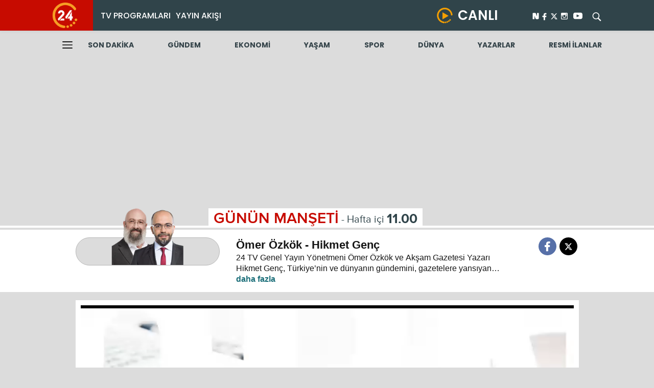

--- FILE ---
content_type: text/html; charset=utf-8
request_url: https://www.yirmidort.tv/televizyon/gundem-programlari/gunun-manseti-omer-ozkok---hikmet-genc/?hid=1043000
body_size: 11374
content:
<!DOCTYPE html>
<html>
<head>
    <meta charset="utf-8">
    <meta http-equiv="x-ua-compatible" content="ie=edge">
    <meta name="viewport" content="width=device-width, initial-scale=1.0">
    <link rel="icon" type="image/png" href="/assets/televizyon/img/favicon.png">
        <title>GÜNÜN MANŞETİ</title>
        <meta name="description" content="24 TV Genel Yayın Yönetmeni Ömer Özkök ve Akşam Gazetesi Yazarı Hikmet Genç, Türkiye’nin ve dünyanın gündemini, gazetelere yansıyan haberleri, köşe yazılarını ve günün önemli gelişmelerini farklı bakış açılarıyla, çarpıcı analizlerle hafta içi her sabah 'Günün Manşeti'nde değerlendiriyor. 'Günün Manşeti' hafta içi her sabah saat 11.00’de canlı yayınla 24 TV’de ekrana geliyor.
">
        <link rel="canonical" href="https://www.yirmidort.tv/gundem-programlari/gunun-manseti-omer-ozkok---hikmet-genc?hid=1043000">
            <meta property="og:title" itemprop="headline" content="GÜNÜN MANŞETİ" />
            <meta property="og:type" content="article" />
                <meta property="og:image" content="https://imgscdn.stargazete.com/imgsdisk//2023/08/01/711acb4619fe.jpeg" />
            <meta property="og:url" content="https://www.yirmidort.tv/gundem-programlari/gunun-manseti-omer-ozkok---hikmet-genc?hid=1043000" />
            <meta property="og:locale" content="tr_TR" />
        <meta name="twitter:card" content="summary" />
        <meta name="twitter:site" value="@yirmidorttv" />
        <meta name="twitter:image" content="https://imgscdn.stargazete.com/imgsdisk//2023/08/01/711acb4619fe.jpeg" />
        <meta name="twitter:description" content="24 TV Genel Yayın Yönetmeni Ömer Özkök ve Akşam Gazetesi Yazarı Hikmet Genç, Türkiye’nin ve dünyanın gündemini, gazetelere yansıyan haberleri, köşe yazılarını ve günün önemli gelişmelerini farklı bakış açılarıyla, çarpıcı analizlerle hafta içi her sabah 'Günün Manşeti'nde değerlendiriyor. 'Günün Manşeti' hafta içi her sabah saat 11.00’de canlı yayınla 24 TV’de ekrana geliyor.
" />
        <meta name="twitter:title" content="GÜNÜN MANŞETİ" />
        <meta name="twitter:url" value="https://www.yirmidort.tv/gundem-programlari/gunun-manseti-omer-ozkok---hikmet-genc?hid=1043000" />


    <link rel="stylesheet" href="/assets/televizyon/css/televizyon.css?v=19.11.2025 12:22:54">
    <link rel="stylesheet" href="/assets/televizyon/css/custom.css?v=19.11.2025 12:22:54">
    <link rel="stylesheet" href="/assets/header/header.css?v=19.11.2025 12:22:54" />
    <link rel="preconnect" href="https://fonts.googleapis.com">
    <link rel="preconnect" href="https://fonts.gstatic.com" crossorigin>
    <link href="https://fonts.googleapis.com/css2?family=Poppins:wght@300;400;500;600;700;800&display=swap" rel="stylesheet">
    <style>
        .newsHeaderAreaOneDifferent .hoverNewMenu {
            position: absolute;
            width: 100%;
            left: 0;
            background: #c70b00;
            z-index: 9;
            padding: 16px 0;
            bottom: 2px;
            display: none;
        }

        .newsHeaderAreaOneDifferent .newsHeaderAreaOne {
            position: fixed;
            width: 100%;
            z-index: 999;
        }

        .newsHeaderAreaOneDifferent .bottomHeaderAreaOne {
            padding-top: 60px;
        }

        .newsHeaderAreaOneDifferent .hoverNewMenu {
            top: 60px;
            position: fixed;
            bottom: inherit;
        }

        @media only screen and (max-width: 995px) {
            .newsHeaderAreaOneDifferent .newsHeaderAreaOne {
                position: initial;
                width: auto;
            }

            .newsHeaderAreaOneDifferent .bottomHeaderAreaOne {
                padding-top: 0px;
            }
        }
    </style>
    
    <link rel="stylesheet" href="https://www.star.com.tr//assets/player/css/fantasy.css?v=2">
    <link rel="stylesheet" href="/assets/televizyon/css/newdetay.css?v=1.1">

    <script src="https://img3.aksam.com.tr/folders/js/prebid.js?v=13"></script>
    <script async src="https://securepubads.g.doubleclick.net/tag/js/gpt.js"></script>
    <script type='text/javascript'>
        var pbjs = window.pbjs || { que: [] };
        var googletag = googletag || {};
        googletag.cmd = googletag.cmd || [];
    </script>
    <script src="https://img3.aksam.com.tr/folders/js/tmAds-aksam4.js?v=10"></script>

    <script type='text/javascript'>
        var isMobile;
        isMobile = false;
        if (navigator.userAgent.toLowerCase().indexOf('mobile') != -1) {
            isMobile = true;
        }
    </script>

    <script async src="https://www.googletagmanager.com/gtag/js?id=G-05XF444CD1"></script>
    <script>
        window.dataLayer = window.dataLayer || [];
        function gtag() { dataLayer.push(arguments); }
        gtag('js', new Date());

        gtag('config', 'G-05XF444CD1');
    </script>
    <!-- Google Tag Manager -->
    <script>
        (function (w, d, s, l, i) {
            w[l] = w[l] || []; w[l].push({
                'gtm.start':
                    new Date().getTime(), event: 'gtm.js'
            }); var f = d.getElementsByTagName(s)[0],
                j = d.createElement(s), dl = l != 'dataLayer' ? '&l=' + l : ''; j.async = true; j.src =
                    'https://www.googletagmanager.com/gtm.js?id=' + i + dl; f.parentNode.insertBefore(j, f);
        })(window, document, 'script', 'dataLayer', 'GTM-P5QFMQ3');
    </script>
    <script type="text/javascript">
        !function(){"use strict";function e(e){var t=!(arguments.length>1&&void 0!==arguments[1])||arguments[1],c=document.createElement("script");c.src=e,t?c.type="module":(c.async=!0,c.type="text/javascript",c.setAttribute("nomodule",""));var n=document.getElementsByTagName("script")[0];n.parentNode.insertBefore(c,n)}!function(t,c){!function(t,c,n){var a,o,r;n.accountId=c,null!==(a=t.marfeel)&&void 0!==a||(t.marfeel={}),null!==(o=(r=t.marfeel).cmd)&&void 0!==o||(r.cmd=[]),t.marfeel.config=n;var i="https://sdk.mrf.io/statics";e("".concat(i,"/marfeel-sdk.js?id=").concat(c),!0),e("".concat(i,"/marfeel-sdk.es5.js?id=").concat(c),!1)}(t,c,arguments.length>2&&void 0!==arguments[2]?arguments[2]:{})}(window,10020,{} /* Config */)}();
    </script>
    <!-- End Google Tag Manager -->

    <script async>!function () { var t = document.createElement("script"); t.setAttribute("src", 'https://cdn.p.analitik.bik.gov.tr/tracker' + (typeof Intl !== "undefined" ? (typeof (Intl || "").PluralRules !== "undefined" ? '1' : typeof Promise !== "undefined" ? '2' : typeof MutationObserver !== 'undefined' ? '3' : '4') : '4') + '.js'), t.setAttribute("data-website-id", "7e5f04e7-b505-4836-8583-52875709c755"), t.setAttribute("data-host-url", '//7e5f04e7-b505-4836-8583-52875709c755.collector.p.analitik.bik.gov.tr'), document.head.appendChild(t) }();</script>
</head>
<body class="home infinite">







    <div class="mobile-menu-wrapper d-none" style="">
        <div class="mobile-menu-header d-flex flex-row align-items-center p-2">
            <div class="mobile-close m-2 border br-3 d-inline-block px-2">
                <div class="icon icon-arrow-left"></div>
            </div>
            <a class="logo mx-auto pe-0 pe-lg-5 justify-content-center d-flex col" href="/">
                <img src="/assets/img/logo24.png" alt="Son Dakika Haberler - En Son Gazete Haberleri | 24 Haber">
            </a>

        </div>
        <div class="mobile-menu-buttons pt-3">
            <a class="mobile-menu-btn py-2 px-2 mx-4 d-block" href="/">
                <div class="d-flex align-items-center">ANASAYFA</div>
            </a>
            <a class="mobile-menu-btn py-2 px-2 mx-4 d-block" href="/">
                <div class="d-flex align-items-center">TV PROGRAMLARI</div>
            </a>
            <a class="mobile-menu-btn py-2 px-2 mx-4 d-block" href="/televizyon/tum-programlar">
                <div class="d-flex align-items-center">PROGRAMLAR</div>
            </a>
            <a class="mobile-menu-btn py-2 px-2 mx-4 d-block" href="/yayin-akisi">
                <div class="d-flex align-items-center">YAYIN AKIŞI</div>
            </a>
            <a class="mobile-menu-btn py-2 px-2 mx-4 d-block" href="/canli-yayin">
                <div class="d-flex align-items-center">CANLI YAYIN</div>
            </a>
            <a class="mobile-menu-btn py-2 px-2 mx-4 d-block" href="/reklam">
                <div class="d-flex align-items-center">REKLAM</div>
            </a>
            <a class="mobile-menu-btn py-2 px-2 mx-4 d-block" href="/kunye">
                <div class="d-flex align-items-center">İLETİŞİM VE KÜNYE</div>
            </a>
        </div>
        <div class="mobile-menu-categories m-3 br-3">
            <div class="mobile-menu-scroll m-3">
                <a class="mobile-menu-btn py-2 px-2 mx-4 d-block" href="/gundem">
                    <div class="d-flex align-items-center">GÜNDEM</div>
                </a>
                <a class="mobile-menu-btn py-2 px-2 mx-4 d-block" href="/ekonomi">
                    <div class="d-flex align-items-center">EKONOMİ</div>
                </a>
                <a class="mobile-menu-btn py-2 px-2 mx-4 d-block" href="/yasam">
                    <div class="d-flex align-items-center">YAŞAM</div>
                </a>
                <a class="mobile-menu-btn py-2 px-2 mx-4 d-block" href="/spor">
                    <div class="d-flex align-items-center">SPOR</div>
                </a>
                <a class="mobile-menu-btn py-2 px-2 mx-4 d-block" href="/dunya">
                    <div class="d-flex align-items-center">DÜNYA</div>
                </a>
                <a class="mobile-menu-btn py-2 px-2 mx-4 d-block" href="/yazarlar">
                    <div class="d-flex align-items-center">YAZARLAR</div>
                </a>
            </div>
        </div>
    </div>



    <div class="shell">
        <div class="newsHeaderAreaOneDifferent">

            <div class="newsHeaderAreaOne">

                <div class="newsHeaderAreaOneContent containerNew">

                    <div class="logoArea">
                        <a class="" href="/">
                            <img src="/assets/header/logoWhite.png" alt="" width="50px">
                        </a>
                    </div>

                    <div class="centerHeaderIs">
                        <ul class="leftLinkArea">
                            <li class="nav-item">
                                <a class="hoverBottomMenus" href="/televizyon">TV PROGRAMLARI</a>
                                <div class="hoverNewMenu">
                                    <div class="hoverNewMenuIn containerNew">
                                        <ul>
                                            <li>
                                                <a href="/televizyon/tum-programlar/?k=1">
                                                    HABER
                                                </a>
                                            </li>
                                            <li>
                                                <a href="/televizyon/tum-programlar/?k=3">
                                                    GÜNDEM
                                                </a>
                                            </li>
                                            <li>
                                                <a href="/televizyon/tum-programlar/?k=9">
                                                    AKTÜEL
                                                </a>
                                            </li>
                                            <li>
                                                <a href="/televizyon/tum-programlar">
                                                    TÜM PROGRAMLAR
                                                </a>
                                            </li>
                                        </ul>
                                    </div>
                                </div>
                            </li>
                            <li class="nav-item">
                                <a class="" href="/televizyon/yayin-akisi/">YAYIN AKIŞI</a>
                            </li>
                        </ul>

                        <div class="rightLinkArea">

                            <div class="canliArea">
                                <a class="liveArea" href="/televizyon/canli-yayin/">
                                    <img src="/assets/header/live.png" alt="">
                                    <span>CANLI</span>
                                </a>
                            </div>

                            <div class="socialAndSearchArea">

                                <div class="socialLinkArea">
                                    <a href="https://sosyal.teknofest.app/@yirmidorttv" style="background: transparent;line-height: 20px;width30px;height: 22px;padding: 1px;margin-right: 5px;">
                                        <img src="/img/nextwhite.svg?v=1" style="width: 31px;height: auto;position: relative;top: -7px;right: -12px;" />
                                    </a>
                                    <a class="facebookSocials" href="https://www.facebook.com/yirmidorttv" target="_blank">
                                        <img src="/assets/header/facebook.svg" style="width: 15px;">
                                    </a>

                                    <a class="xSocials" href="https://x.com/yirmidorttv" target="_blank">
                                        <svg width="22" height="22" viewBox="0 3 20 25" fill="none" xmlns="http://www.w3.org/2000/svg">
                                            <path d="M16.9265 5.4375L12.0608 10.9969L17.7843 18.5625H13.303L9.79678 13.9734L5.77959 18.5625H3.55303L8.75615 12.6141L3.26709 5.4375H7.86084L11.0343 9.63281L14.6999 5.4375H16.9265ZM15.1546 17.2313L7.19053 6.69844H5.86396L13.9171 17.2313H15.1499H15.1546Z" fill="#FFF"></path>
                                        </svg>
                                    </a>

                                    <a class="instagramSocials" href="https://www.instagram.com/yirmidorttv/" target="_blank">
                                        <img src="/assets/header/instagram.svg" style="width: 19px;">
                                    </a>

                                    <a class="youtubeSocials" href="https://www.youtube.com/channel/UCN7VYCsI4Lx1-J4_BtjoWUA" target="_blank">
                                        <svg height="18" width="18" version="1.1" id="Layer_1" xmlns="http://www.w3.org/2000/svg" xmlns:xlink="http://www.w3.org/1999/xlink" viewBox="0 0 461.001 461.001" xml:space="preserve">
                                        <g>
                                        <path style="fill:white;" d="M365.257,67.393H95.744C42.866,67.393,0,110.259,0,163.137v134.728c0,52.878,42.866,95.744,95.744,95.744h269.513c52.878,0,95.744-42.866,95.744-95.744V163.137C461.001,110.259,418.135,67.393,365.257,67.393z M300.506,237.056l-126.06,60.123c-3.359,1.602-7.239-0.847-7.239-4.568V168.607c0-3.774,3.982-6.22,7.348-4.514l126.06,63.881C304.363,229.873,304.298,235.248,300.506,237.056z"></path></g></svg>
                                    </a>

                                </div>

                                <div class="searchLinkArea search-area">

                                    <div class="search-input">
                                        <form action="/arama-sonuclari" id="searchForm" type="GET">
                                            <input type="search" name="q" placeholder="Arama" id="serachInput">
                                        </form>
                                    </div>
                                    <div class="searchIconAreas search-btn">
                                        <img src="/assets/header/search.svg" alt="">
                                    </div>
                                </div>

                            </div>
                        </div>
                    </div>
                </div>
            </div>

            <div class="bottomHeaderAreaOne">
                <div class="containerNew">
                    <div class="bottomHeaderAreaOneIn">
                        <div class="menuLeftHmaburger">
                            <a class="nav-hmb-menu">
                                <img src="/assets/header/hamburger.svg">
                            </a>
                        </div>
                        <div class="listNewsAreaIs">
                            <ul>
                                <li>
                                    <a href="/son-dakika">
                                        SON DAKİKA
                                    </a>
                                </li>
                                <li>
                                    <a href="/gundem">
                                        GÜNDEM
                                    </a>
                                </li>
                                <li>
                                    <a href="/ekonomi">
                                        EKONOMİ
                                    </a>
                                </li>
                                <li>
                                    <a href="/yasam">
                                        YAŞAM
                                    </a>
                                </li>
                                <li>
                                    <a href="/spor">
                                        SPOR
                                    </a>
                                </li>
                                <li>
                                    <a href="/dunya">
                                        DÜNYA
                                    </a>
                                </li>
                                <li>
                                    <a href="/yazarlar">
                                        YAZARLAR
                                    </a>
                                </li>
                                <li>
                                    <a href="/resmi-ilanlar/" target="blank">RESMİ İLANLAR</a>
                                </li>
                            </ul>
                        </div>
                    </div>
                </div>

            </div>
        </div>



            <center>


                <div style="margin-bottom: 15px; width: 980px; height: 260px;" class="container" id="div-gpt-ad-1628234372826-1">
                    <div class="js-gpt-ad"
                         data-adunit="/176558932/yirmidorttv_detay_sayfalar/masthead_1"
                         data-sizes='[[970, 250], [980, 250]]'
                         data-lazy="false"
                         data-threshold="500"
                         data-mobile-adunit=""
                         data-mobile-sizes=''>
                    </div>
                </div>
            </center>







        <!--mobile masthead-->


        <div class="black-opacity-layer"></div>



        


    <div class="streaming margin-top-lg relative">
        <div class="head">
            <div class="container">
                <div class="text background-white">
                    G&#xDC;N&#xDC;N MAN&#x15E;ET&#x130;<span class="week">- Hafta i&#xE7;i</span><span class="time">11.00</span>
                </div>
            </div>
        </div>
        <div class="wrapper">
            <div class="container relative">
                <div class="item-content">
                    <div class="p-item flex between">
                            <div class="image relative"><img class="absolute" src="https://imgs.stargazete.com/imgsdisk//2023/07/28/c2af90933c1c.png"></div>


                        <div class="text-wrap flex middle">
                            <div class="name margin-left-lg font-weight-6 font-size-22">&#xD6;mer &#xD6;zk&#xF6;k - Hikmet Gen&#xE7;</div>
                            <div class="title margin-left-lg"> <span> 24 TV Genel Yay&#x131;n Y&#xF6;netmeni &#xD6;mer &#xD6;zk&#xF6;k ve Ak&#x15F;am Gazetesi Yazar&#x131; Hikmet Gen&#xE7;, T&#xFC;rkiye&#x2019;nin ve d&#xFC;nyan&#x131;n g&#xFC;ndemini, gazetelere yans&#x131;yan haberleri, k&#xF6;&#x15F;e yaz&#x131;lar&#x131;n&#x131; ve g&#xFC;n&#xFC;n &#xF6;nemli geli&#x15F;melerini farkl&#x131; bak&#x131;&#x15F; a&#xE7;&#x131;lar&#x131;yla, &#xE7;arp&#x131;c&#x131; analizlerle hafta i&#xE7;i her sabah &quot;G&#xFC;n&#xFC;n Man&#x15F;eti&quot;nde de&#x11F;erlendiriyor. &quot;G&#xFC;n&#xFC;n Man&#x15F;eti&quot; hafta i&#xE7;i her sabah saat 11.00&#x2019;de canl&#x131; yay&#x131;nla 24 TV&#x2019;de ekrana geliyor.&#xD;&#xA; </span><a class="other" href="#"> </a></div>
                        </div>
                        <div class="social flex middle end center-md">
                            <a class="icon icon-facebook-logo" href="#" onclick="window.open('https://www.facebook.com/sharer/sharer.php?u=https://www.yirmidort.tv/televizyon/gundem-programlari/gunun-manseti-omer-ozkok---hikmet-genc/', 'Paylaşım', 'width=626,height=436'); return false;"></a>

                            <a class="icon flex middle center" style="background:#000;" href="#" onclick="window.open('http://x.com/share?url=https://www.yirmidort.tv/televizyon/gundem-programlari/gunun-manseti-omer-ozkok---hikmet-genc/&text=G&#xDC;N&#xDC;N MAN&#x15E;ET&#x130;&via=yirmidorttv' , 'Paylaşım' , 'width=626,height=436' ); return false;">
                                <svg width="21" height="24" viewBox="0 0 21 24" fill="none" xmlns="http://www.w3.org/2000/svg">
                                    <path d="M16.9265 5.4375L12.0608 10.9969L17.7843 18.5625H13.303L9.79678 13.9734L5.77959 18.5625H3.55303L8.75615 12.6141L3.26709 5.4375H7.86084L11.0343 9.63281L14.6999 5.4375H16.9265ZM15.1546 17.2313L7.19053 6.69844H5.86396L13.9171 17.2313H15.1499H15.1546Z" fill="white" />
                                </svg>
                            </a>

                        </div>
                    </div>
                </div>
            </div>
        </div>
    </div>
        <div class="container">
            <div class="box-area">
                <div class="margin-top-md">
                    <div class="video-player-content">
                        <video class="video-js vjs-theme-fantasy" id="content_video" controls="true" width="320" preload="auto">
                            <source src="https://stargazate-p.mncdn.com/800/1be3a7827e704a.mp4" type="video/mp4">
                        </video>
                    </div>
                </div>
            </div>
        </div>
    <!--Tanıtım Videosu-->
    <section class="box-wrapper margin-top-lg">
            <header class="head">
                <div class="container">
                    <div class="text">G&#xDC;N&#xDC;N MAN&#x15E;ET&#x130;</div>
                </div>
            </header>
        <div class="container">
            <div class="box-area">
                <div class="row margin-top-md">
                        <div class="col-6 col-md-12">
                            <div class="box-item relative">
                                <a class="full-link" href="/gundem-programlari/gunun-manseti-omer-ozkok---hikmet-genc/?hid=1049129"></a>


                                    <div class="img-wrap"><img class="lazyload" src="https://imgs.stargazete.com/imgsdisk//2025/11/19/2c96b3afa2ea.png"></div>

                                <div class="title">G&#xFC;n&#xFC;n Man&#x15F;eti - 19 11 2025</div>
                            </div>
                        </div>


                        <div class="col-6 col-md-12 mobile-margin-top-sm">
                            <div class="box-item relative">
                                <a class="full-link" href="/gundem-programlari/gunun-manseti-omer-ozkok---hikmet-genc/?hid=1049125"></a>
                                    <div class="img-wrap"><img class="lazyload" src="https://imgs.stargazete.com/imgsdisk//2025/11/18/cf3dc9ad9567.png"></div>
                                <div class="title">G&#xFC;n&#xFC;n Man&#x15F;eti - 18 11 2025</div>
                            </div>
                        </div>
                </div>
                <div class="infinite-main" data-ajaxurl="/gundem-programlari/gunun-manseti-omer-ozkok---hikmet-genc" data-type="0" data-category="0" data-count="" data-preload="false">

                    <div class="infinite-item" data-id="0" data-nextid="9" data-pageurl="#1">
                        <div class="row" id="1">

                                <div class="col-4 col-md-12 mobile-margin-top-sm margin-top-md">
                                    <div class="box-item-2 relative">
                                        <a class="full-link" href="/gundem-programlari/gunun-manseti-omer-ozkok---hikmet-genc/?hid=1049129"></a>
                                            <div class="img-wrap"><img class="lazyload" src="https://imgs.stargazete.com/imgsdisk//2025/11/19/2c96b3afa2ea.png"></div>
                                        <div class="title">G&#xFC;n&#xFC;n Man&#x15F;eti - 19 11 2025 </div>
                                    </div>
                                </div>
                                <div class="col-4 col-md-12 mobile-margin-top-sm margin-top-md">
                                    <div class="box-item-2 relative">
                                        <a class="full-link" href="/gundem-programlari/gunun-manseti-omer-ozkok---hikmet-genc/?hid=1049125"></a>
                                            <div class="img-wrap"><img class="lazyload" src="https://imgs.stargazete.com/imgsdisk//2025/11/18/cf3dc9ad9567.png"></div>
                                        <div class="title">G&#xFC;n&#xFC;n Man&#x15F;eti - 18 11 2025 </div>
                                    </div>
                                </div>
                                <div class="col-4 col-md-12 mobile-margin-top-sm margin-top-md">
                                    <div class="box-item-2 relative">
                                        <a class="full-link" href="/gundem-programlari/gunun-manseti-omer-ozkok---hikmet-genc/?hid=1049121"></a>
                                            <div class="img-wrap"><img class="lazyload" src="https://imgs.stargazete.com/imgsdisk//2025/11/17/f8143144539e.jpeg"></div>
                                        <div class="title">G&#xFC;n&#xFC;n Man&#x15F;eti - 17 11 2025 </div>
                                    </div>
                                </div>
                                <div class="col-4 col-md-12 mobile-margin-top-sm margin-top-md">
                                    <div class="box-item-2 relative">
                                        <a class="full-link" href="/gundem-programlari/gunun-manseti-omer-ozkok---hikmet-genc/?hid=1049110"></a>
                                            <div class="img-wrap"><img class="lazyload" src="https://imgs.stargazete.com/imgsdisk//2025/11/14/8aeed2817c01.jpeg"></div>
                                        <div class="title">G&#xFC;n&#xFC;n Man&#x15F;eti - 14 11 2025 </div>
                                    </div>
                                </div>
                                <div class="col-4 col-md-12 mobile-margin-top-sm margin-top-md">
                                    <div class="box-item-2 relative">
                                        <a class="full-link" href="/gundem-programlari/gunun-manseti-omer-ozkok---hikmet-genc/?hid=1049106"></a>
                                            <div class="img-wrap"><img class="lazyload" src="https://imgs.stargazete.com/imgsdisk//2025/11/13/5da406067172.png"></div>
                                        <div class="title">G&#xFC;n&#xFC;n Man&#x15F;eti - 13 11 2025 </div>
                                    </div>
                                </div>
                                <div class="col-4 col-md-12 mobile-margin-top-sm margin-top-md">
                                    <div class="box-item-2 relative">
                                        <a class="full-link" href="/gundem-programlari/gunun-manseti-omer-ozkok---hikmet-genc/?hid=1049103"></a>
                                            <div class="img-wrap"><img class="lazyload" src="https://imgs.stargazete.com/imgsdisk//2025/11/12/1dd161afbfdd.png"></div>
                                        <div class="title">G&#xFC;n&#xFC;n Man&#x15F;eti - 12 11 2025 </div>
                                    </div>
                                </div>
                                <div class="col-4 col-md-12 mobile-margin-top-sm margin-top-md">
                                    <div class="box-item-2 relative">
                                        <a class="full-link" href="/gundem-programlari/gunun-manseti-omer-ozkok---hikmet-genc/?hid=1049100"></a>
                                            <div class="img-wrap"><img class="lazyload" src="https://imgs.stargazete.com/imgsdisk//2025/11/11/915b9e215fd4.jpeg"></div>
                                        <div class="title">G&#xFC;n&#xFC;n Man&#x15F;eti - 11 11 2025 </div>
                                    </div>
                                </div>
                                <div class="col-4 col-md-12 mobile-margin-top-sm margin-top-md">
                                    <div class="box-item-2 relative">
                                        <a class="full-link" href="/gundem-programlari/gunun-manseti-omer-ozkok---hikmet-genc/?hid=1049096"></a>
                                            <div class="img-wrap"><img class="lazyload" src="https://imgs.stargazete.com/imgsdisk//2025/11/10/ee7ad15181f8.jpeg"></div>
                                        <div class="title">G&#xFC;n&#xFC;n Man&#x15F;eti - 10 11 2025 </div>
                                    </div>
                                </div>
                                <div class="col-4 col-md-12 mobile-margin-top-sm margin-top-md">
                                    <div class="box-item-2 relative">
                                        <a class="full-link" href="/gundem-programlari/gunun-manseti-omer-ozkok---hikmet-genc/?hid=1049085"></a>
                                            <div class="img-wrap"><img class="lazyload" src="https://imgs.stargazete.com/imgsdisk//2025/11/07/7d200a86874e.jpeg"></div>
                                        <div class="title">G&#xFC;n&#xFC;n Man&#x15F;eti - 07 11 2025 </div>
                                    </div>
                                </div>
                                <div class="col-4 col-md-12 mobile-margin-top-sm margin-top-md">
                                    <div class="box-item-2 relative">
                                        <a class="full-link" href="/gundem-programlari/gunun-manseti-omer-ozkok---hikmet-genc/?hid=1049081"></a>
                                            <div class="img-wrap"><img class="lazyload" src="https://imgs.stargazete.com/imgsdisk//2025/11/06/583ba1403e43.jpeg"></div>
                                        <div class="title">G&#xFC;n&#xFC;n Man&#x15F;eti - 06 11 2025 </div>
                                    </div>
                                </div>
                                <div class="col-4 col-md-12 mobile-margin-top-sm margin-top-md">
                                    <div class="box-item-2 relative">
                                        <a class="full-link" href="/gundem-programlari/gunun-manseti-omer-ozkok---hikmet-genc/?hid=1049078"></a>
                                            <div class="img-wrap"><img class="lazyload" src="https://imgs.stargazete.com/imgsdisk//2025/11/05/ba0f2952fc9f.jpeg"></div>
                                        <div class="title">G&#xFC;n&#xFC;n Man&#x15F;eti - 05 11 2025 </div>
                                    </div>
                                </div>
                                <div class="col-4 col-md-12 mobile-margin-top-sm margin-top-md">
                                    <div class="box-item-2 relative">
                                        <a class="full-link" href="/gundem-programlari/gunun-manseti-omer-ozkok---hikmet-genc/?hid=1049074"></a>
                                            <div class="img-wrap"><img class="lazyload" src="https://imgs.stargazete.com/imgsdisk//2025/11/04/29622fd2667d.jpeg"></div>
                                        <div class="title">G&#xFC;n&#xFC;n Man&#x15F;eti - 04 11 2025 </div>
                                    </div>
                                </div>
                                <div class="col-4 col-md-12 mobile-margin-top-sm margin-top-md">
                                    <div class="box-item-2 relative">
                                        <a class="full-link" href="/gundem-programlari/gunun-manseti-omer-ozkok---hikmet-genc/?hid=1049070"></a>
                                            <div class="img-wrap"><img class="lazyload" src="https://imgs.stargazete.com/imgsdisk//2025/11/03/30bbbdd6bacd.jpeg"></div>
                                        <div class="title">G&#xFC;n&#xFC;n Man&#x15F;eti - 03 11 2025 </div>
                                    </div>
                                </div>
                                <div class="col-4 col-md-12 mobile-margin-top-sm margin-top-md">
                                    <div class="box-item-2 relative">
                                        <a class="full-link" href="/gundem-programlari/gunun-manseti-omer-ozkok---hikmet-genc/?hid=1049060"></a>
                                            <div class="img-wrap"><img class="lazyload" src="https://imgs.stargazete.com/imgsdisk//2025/10/31/36dc4a58a1a1.jpeg"></div>
                                        <div class="title">G&#xFC;n&#xFC;n Man&#x15F;eti - 31 10 2025 </div>
                                    </div>
                                </div>
                                <div class="col-4 col-md-12 mobile-margin-top-sm margin-top-md">
                                    <div class="box-item-2 relative">
                                        <a class="full-link" href="/gundem-programlari/gunun-manseti-omer-ozkok---hikmet-genc/?hid=1049056"></a>
                                            <div class="img-wrap"><img class="lazyload" src="https://imgs.stargazete.com/imgsdisk//2025/10/30/394688fbeafb.jpeg"></div>
                                        <div class="title">G&#xFC;n&#xFC;n Man&#x15F;eti - 30 10 2025 </div>
                                    </div>
                                </div>
                                <div class="col-4 col-md-12 mobile-margin-top-sm margin-top-md">
                                    <div class="box-item-2 relative">
                                        <a class="full-link" href="/gundem-programlari/gunun-manseti-omer-ozkok---hikmet-genc/?hid=1049052"></a>
                                            <div class="img-wrap"><img class="lazyload" src="https://imgs.stargazete.com/imgsdisk//2025/10/29/524ef2e7fc20.png"></div>
                                        <div class="title">G&#xFC;n&#xFC;n Man&#x15F;eti - 29 10 2025 </div>
                                    </div>
                                </div>
                                <div class="col-4 col-md-12 mobile-margin-top-sm margin-top-md">
                                    <div class="box-item-2 relative">
                                        <a class="full-link" href="/gundem-programlari/gunun-manseti-omer-ozkok---hikmet-genc/?hid=1049050"></a>
                                            <div class="img-wrap"><img class="lazyload" src="https://imgs.stargazete.com/imgsdisk//2025/10/28/785fbbc38ef6.jpeg"></div>
                                        <div class="title">G&#xFC;n&#xFC;n Man&#x15F;eti - 28 10 2025 </div>
                                    </div>
                                </div>
                                <div class="col-4 col-md-12 mobile-margin-top-sm margin-top-md">
                                    <div class="box-item-2 relative">
                                        <a class="full-link" href="/gundem-programlari/gunun-manseti-omer-ozkok---hikmet-genc/?hid=1049046"></a>
                                            <div class="img-wrap"><img class="lazyload" src="https://imgs.stargazete.com/imgsdisk//2025/10/27/8aa7ef0df80c.jpeg"></div>
                                        <div class="title">G&#xFC;n&#xFC;n Man&#x15F;eti - 27 10 2025 </div>
                                    </div>
                                </div>
                                <div class="col-4 col-md-12 mobile-margin-top-sm margin-top-md">
                                    <div class="box-item-2 relative">
                                        <a class="full-link" href="/gundem-programlari/gunun-manseti-omer-ozkok---hikmet-genc/?hid=1049037"></a>
                                            <div class="img-wrap"><img class="lazyload" src="https://imgs.stargazete.com/imgsdisk//2025/10/24/755d458fc17c.jpeg"></div>
                                        <div class="title">G&#xFC;n&#xFC;n Man&#x15F;eti - 24 10 2025 </div>
                                    </div>
                                </div>
                                <div class="col-4 col-md-12 mobile-margin-top-sm margin-top-md">
                                    <div class="box-item-2 relative">
                                        <a class="full-link" href="/gundem-programlari/gunun-manseti-omer-ozkok---hikmet-genc/?hid=1049035"></a>
                                            <div class="img-wrap"><img class="lazyload" src="https://imgs.stargazete.com/imgsdisk//2025/10/23/14a7165242b4.png"></div>
                                        <div class="title">G&#xFC;n&#xFC;n Man&#x15F;eti - 23 10 2025 </div>
                                    </div>
                                </div>
                                <div class="col-4 col-md-12 mobile-margin-top-sm margin-top-md">
                                    <div class="box-item-2 relative">
                                        <a class="full-link" href="/gundem-programlari/gunun-manseti-omer-ozkok---hikmet-genc/?hid=1049031"></a>
                                            <div class="img-wrap"><img class="lazyload" src="https://imgs.stargazete.com/imgsdisk//2025/10/22/a602b30bb0fb.jpeg"></div>
                                        <div class="title">G&#xFC;n&#xFC;n Man&#x15F;eti - 22 10 2025 </div>
                                    </div>
                                </div>
                                <div class="col-4 col-md-12 mobile-margin-top-sm margin-top-md">
                                    <div class="box-item-2 relative">
                                        <a class="full-link" href="/gundem-programlari/gunun-manseti-omer-ozkok---hikmet-genc/?hid=1049027"></a>
                                            <div class="img-wrap"><img class="lazyload" src="https://imgs.stargazete.com/imgsdisk//2025/10/21/610810003fd8.jpeg"></div>
                                        <div class="title">G&#xFC;n&#xFC;n Man&#x15F;eti - 21 10 2025 </div>
                                    </div>
                                </div>
                                <div class="col-4 col-md-12 mobile-margin-top-sm margin-top-md">
                                    <div class="box-item-2 relative">
                                        <a class="full-link" href="/gundem-programlari/gunun-manseti-omer-ozkok---hikmet-genc/?hid=1049024"></a>
                                            <div class="img-wrap"><img class="lazyload" src="https://imgs.stargazete.com/imgsdisk//2025/10/20/9bbc0525bc71.jpeg"></div>
                                        <div class="title">G&#xFC;n&#xFC;n Man&#x15F;eti - 20 10 2025 </div>
                                    </div>
                                </div>
                                <div class="col-4 col-md-12 mobile-margin-top-sm margin-top-md">
                                    <div class="box-item-2 relative">
                                        <a class="full-link" href="/gundem-programlari/gunun-manseti-omer-ozkok---hikmet-genc/?hid=1049013"></a>
                                            <div class="img-wrap"><img class="lazyload" src="https://imgs.stargazete.com/imgsdisk//2025/10/17/433a57266584.jpeg"></div>
                                        <div class="title">G&#xFC;n&#xFC;n Man&#x15F;eti - 17 10 2025 </div>
                                    </div>
                                </div>
                                <div class="col-4 col-md-12 mobile-margin-top-sm margin-top-md">
                                    <div class="box-item-2 relative">
                                        <a class="full-link" href="/gundem-programlari/gunun-manseti-omer-ozkok---hikmet-genc/?hid=1049008"></a>
                                            <div class="img-wrap"><img class="lazyload" src="https://imgs.stargazete.com/imgsdisk//2025/10/16/f7abc506e5b0.jpeg"></div>
                                        <div class="title">G&#xFC;n&#xFC;n Man&#x15F;eti - 16 10 2025 </div>
                                    </div>
                                </div>
                                <div class="col-4 col-md-12 mobile-margin-top-sm margin-top-md">
                                    <div class="box-item-2 relative">
                                        <a class="full-link" href="/gundem-programlari/gunun-manseti-omer-ozkok---hikmet-genc/?hid=1049007"></a>
                                            <div class="img-wrap"><img class="lazyload" src="https://imgs.stargazete.com/imgsdisk//2025/10/16/eeddb5385318.jpeg"></div>
                                        <div class="title">G&#xFC;n&#xFC;n Man&#x15F;eti - 15 10 2025 </div>
                                    </div>
                                </div>
                                <div class="col-4 col-md-12 mobile-margin-top-sm margin-top-md">
                                    <div class="box-item-2 relative">
                                        <a class="full-link" href="/gundem-programlari/gunun-manseti-omer-ozkok---hikmet-genc/?hid=1049000"></a>
                                            <div class="img-wrap"><img class="lazyload" src="https://imgs.stargazete.com/imgsdisk//2025/10/14/bff0cefcac99.jpeg"></div>
                                        <div class="title">G&#xFC;n&#xFC;n Man&#x15F;eti - 13 10 2025 </div>
                                    </div>
                                </div>
                                <div class="col-4 col-md-12 mobile-margin-top-sm margin-top-md">
                                    <div class="box-item-2 relative">
                                        <a class="full-link" href="/gundem-programlari/gunun-manseti-omer-ozkok---hikmet-genc/?hid=1048989"></a>
                                            <div class="img-wrap"><img class="lazyload" src="https://imgs.stargazete.com/imgsdisk//2025/10/10/78b895cec64e.jpeg"></div>
                                        <div class="title">G&#xFC;n&#xFC;n Man&#x15F;eti - 10 10 2025 </div>
                                    </div>
                                </div>
                                <div class="col-4 col-md-12 mobile-margin-top-sm margin-top-md">
                                    <div class="box-item-2 relative">
                                        <a class="full-link" href="/gundem-programlari/gunun-manseti-omer-ozkok---hikmet-genc/?hid=1048984"></a>
                                            <div class="img-wrap"><img class="lazyload" src="https://imgs.stargazete.com/imgsdisk//2025/10/09/9bb8fab7f8e7.jpeg"></div>
                                        <div class="title">G&#xFC;n&#xFC;n Man&#x15F;eti - 09 10 2025 </div>
                                    </div>
                                </div>
                                <div class="col-4 col-md-12 mobile-margin-top-sm margin-top-md">
                                    <div class="box-item-2 relative">
                                        <a class="full-link" href="/gundem-programlari/gunun-manseti-omer-ozkok---hikmet-genc/?hid=1048982"></a>
                                            <div class="img-wrap"><img class="lazyload" src="https://imgs.stargazete.com/imgsdisk//2025/10/08/813b71c75b21.jpeg"></div>
                                        <div class="title">G&#xFC;n&#xFC;n Man&#x15F;eti - 08 10 2025 </div>
                                    </div>
                                </div>
                                <div class="col-4 col-md-12 mobile-margin-top-sm margin-top-md">
                                    <div class="box-item-2 relative">
                                        <a class="full-link" href="/gundem-programlari/gunun-manseti-omer-ozkok---hikmet-genc/?hid=1048974"></a>
                                            <div class="img-wrap"><img class="lazyload" src="https://imgs.stargazete.com/imgsdisk//2025/10/06/5efc6848a693.jpeg"></div>
                                        <div class="title">G&#xFC;n&#xFC;n Man&#x15F;eti - 06 10 2025 </div>
                                    </div>
                                </div>
                                <div class="col-4 col-md-12 mobile-margin-top-sm margin-top-md">
                                    <div class="box-item-2 relative">
                                        <a class="full-link" href="/gundem-programlari/gunun-manseti-omer-ozkok---hikmet-genc/?hid=1048962"></a>
                                            <div class="img-wrap"><img class="lazyload" src="https://imgs.stargazete.com/imgsdisk//2025/10/03/58750a2d11c9.jpeg"></div>
                                        <div class="title">G&#xFC;n&#xFC;n Man&#x15F;eti - 03 10 2025 </div>
                                    </div>
                                </div>
                                <div class="col-4 col-md-12 mobile-margin-top-sm margin-top-md">
                                    <div class="box-item-2 relative">
                                        <a class="full-link" href="/gundem-programlari/gunun-manseti-omer-ozkok---hikmet-genc/?hid=1048952"></a>
                                            <div class="img-wrap"><img class="lazyload" src="https://imgs.stargazete.com/imgsdisk//2025/09/30/ea22b69e7409.jpeg"></div>
                                        <div class="title">G&#xFC;n&#xFC;n Man&#x15F;eti - 29 09 2025 </div>
                                    </div>
                                </div>
                                <div class="col-4 col-md-12 mobile-margin-top-sm margin-top-md">
                                    <div class="box-item-2 relative">
                                        <a class="full-link" href="/gundem-programlari/gunun-manseti-omer-ozkok---hikmet-genc/?hid=1048951"></a>
                                            <div class="img-wrap"><img class="lazyload" src="https://imgs.stargazete.com/imgsdisk//2025/09/30/5676d109778c.jpeg"></div>
                                        <div class="title">G&#xFC;n&#xFC;n Man&#x15F;eti - 30 09 2025 </div>
                                    </div>
                                </div>
                                <div class="col-4 col-md-12 mobile-margin-top-sm margin-top-md">
                                    <div class="box-item-2 relative">
                                        <a class="full-link" href="/gundem-programlari/gunun-manseti-omer-ozkok---hikmet-genc/?hid=1048938"></a>
                                            <div class="img-wrap"><img class="lazyload" src="https://imgs.stargazete.com/imgsdisk//2025/09/26/830891a2ea3f.jpeg"></div>
                                        <div class="title">G&#xFC;n&#xFC;n Man&#x15F;eti - 26 09 2025 </div>
                                    </div>
                                </div>
                                <div class="col-4 col-md-12 mobile-margin-top-sm margin-top-md">
                                    <div class="box-item-2 relative">
                                        <a class="full-link" href="/gundem-programlari/gunun-manseti-omer-ozkok---hikmet-genc/?hid=1048933"></a>
                                            <div class="img-wrap"><img class="lazyload" src="https://imgs.stargazete.com/imgsdisk//2025/09/25/dc94734f2ad0.jpeg"></div>
                                        <div class="title">G&#xFC;n&#xFC;n Man&#x15F;eti - 25 09 2025 </div>
                                    </div>
                                </div>
                                <div class="col-4 col-md-12 mobile-margin-top-sm margin-top-md">
                                    <div class="box-item-2 relative">
                                        <a class="full-link" href="/gundem-programlari/gunun-manseti-omer-ozkok---hikmet-genc/?hid=1048930"></a>
                                            <div class="img-wrap"><img class="lazyload" src="https://imgs.stargazete.com/imgsdisk//2025/09/24/f740e972f459.jpeg"></div>
                                        <div class="title">G&#xFC;n&#xFC;n Man&#x15F;eti - 24 09 2025 </div>
                                    </div>
                                </div>
                                <div class="col-4 col-md-12 mobile-margin-top-sm margin-top-md">
                                    <div class="box-item-2 relative">
                                        <a class="full-link" href="/gundem-programlari/gunun-manseti-omer-ozkok---hikmet-genc/?hid=1048927"></a>
                                            <div class="img-wrap"><img class="lazyload" src="https://imgs.stargazete.com/imgsdisk//2025/09/23/71dd9b446e2a.jpeg"></div>
                                        <div class="title">G&#xFC;n&#xFC;n Man&#x15F;eti - 23 09 2025 </div>
                                    </div>
                                </div>
                                <div class="col-4 col-md-12 mobile-margin-top-sm margin-top-md">
                                    <div class="box-item-2 relative">
                                        <a class="full-link" href="/gundem-programlari/gunun-manseti-omer-ozkok---hikmet-genc/?hid=1048926"></a>
                                            <div class="img-wrap"><img class="lazyload" src="https://imgs.stargazete.com/imgsdisk//2025/09/23/40afc381f4dc.jpeg"></div>
                                        <div class="title">G&#xFC;n&#xFC;n Man&#x15F;eti - 22 09 2025 </div>
                                    </div>
                                </div>
                                <div class="col-4 col-md-12 mobile-margin-top-sm margin-top-md">
                                    <div class="box-item-2 relative">
                                        <a class="full-link" href="/gundem-programlari/gunun-manseti-omer-ozkok---hikmet-genc/?hid=1048912"></a>
                                            <div class="img-wrap"><img class="lazyload" src="https://imgs.stargazete.com/imgsdisk//2025/09/19/31a7bfac1393.jpeg"></div>
                                        <div class="title">G&#xFC;n&#xFC;n Man&#x15F;eti - 19 09 2025 </div>
                                    </div>
                                </div>
                                <div class="col-4 col-md-12 mobile-margin-top-sm margin-top-md">
                                    <div class="box-item-2 relative">
                                        <a class="full-link" href="/gundem-programlari/gunun-manseti-omer-ozkok---hikmet-genc/?hid=1048907"></a>
                                            <div class="img-wrap"><img class="lazyload" src="https://imgs.stargazete.com/imgsdisk//2025/09/18/d14a5f902058.jpeg"></div>
                                        <div class="title">G&#xFC;n&#xFC;n Man&#x15F;eti - 18 09 2025 </div>
                                    </div>
                                </div>
                                <div class="col-4 col-md-12 mobile-margin-top-sm margin-top-md">
                                    <div class="box-item-2 relative">
                                        <a class="full-link" href="/gundem-programlari/gunun-manseti-omer-ozkok---hikmet-genc/?hid=1048904"></a>
                                            <div class="img-wrap"><img class="lazyload" src="https://imgs.stargazete.com/imgsdisk//2025/09/17/99519c04bd56.jpeg"></div>
                                        <div class="title">G&#xFC;n&#xFC;n Man&#x15F;eti - 17 09 2025 </div>
                                    </div>
                                </div>
                                <div class="col-4 col-md-12 mobile-margin-top-sm margin-top-md">
                                    <div class="box-item-2 relative">
                                        <a class="full-link" href="/gundem-programlari/gunun-manseti-omer-ozkok---hikmet-genc/?hid=1048900"></a>
                                            <div class="img-wrap"><img class="lazyload" src="https://imgs.stargazete.com/imgsdisk//2025/09/16/3303eefd1a02.jpeg"></div>
                                        <div class="title">G&#xFC;n&#xFC;n Man&#x15F;eti - 16 09 2025 </div>
                                    </div>
                                </div>
                                <div class="col-4 col-md-12 mobile-margin-top-sm margin-top-md">
                                    <div class="box-item-2 relative">
                                        <a class="full-link" href="/gundem-programlari/gunun-manseti-omer-ozkok---hikmet-genc/?hid=1048896"></a>
                                            <div class="img-wrap"><img class="lazyload" src="https://imgs.stargazete.com/imgsdisk//2025/09/15/a78ae1df05d9.jpeg"></div>
                                        <div class="title">G&#xFC;n&#xFC;n Man&#x15F;eti - 15 09 2025 </div>
                                    </div>
                                </div>
                                <div class="col-4 col-md-12 mobile-margin-top-sm margin-top-md">
                                    <div class="box-item-2 relative">
                                        <a class="full-link" href="/gundem-programlari/gunun-manseti-omer-ozkok---hikmet-genc/?hid=1048885"></a>
                                            <div class="img-wrap"><img class="lazyload" src="https://imgs.stargazete.com/imgsdisk//2025/09/12/78b409fbbb3b.jpeg"></div>
                                        <div class="title">G&#xFC;n&#xFC;n Man&#x15F;eti - 12 09 2025 </div>
                                    </div>
                                </div>
                                <div class="col-4 col-md-12 mobile-margin-top-sm margin-top-md">
                                    <div class="box-item-2 relative">
                                        <a class="full-link" href="/gundem-programlari/gunun-manseti-omer-ozkok---hikmet-genc/?hid=1048878"></a>
                                            <div class="img-wrap"><img class="lazyload" src="https://imgs.stargazete.com/imgsdisk//2025/09/11/980f3a7cb1e2.jpeg"></div>
                                        <div class="title">G&#xFC;n&#xFC;n Man&#x15F;eti - 11 09 2025 </div>
                                    </div>
                                </div>
                                <div class="col-4 col-md-12 mobile-margin-top-sm margin-top-md">
                                    <div class="box-item-2 relative">
                                        <a class="full-link" href="/gundem-programlari/gunun-manseti-omer-ozkok---hikmet-genc/?hid=1048875"></a>
                                            <div class="img-wrap"><img class="lazyload" src="https://imgs.stargazete.com/imgsdisk//2025/09/10/b2053939741b.jpeg"></div>
                                        <div class="title">G&#xFC;n&#xFC;n Man&#x15F;eti - 10 09 2025 </div>
                                    </div>
                                </div>
                                <div class="col-4 col-md-12 mobile-margin-top-sm margin-top-md">
                                    <div class="box-item-2 relative">
                                        <a class="full-link" href="/gundem-programlari/gunun-manseti-omer-ozkok---hikmet-genc/?hid=1048870"></a>
                                            <div class="img-wrap"><img class="lazyload" src="https://imgs.stargazete.com/imgsdisk//2025/09/09/776c7d96a38b.jpeg"></div>
                                        <div class="title">G&#xFC;n&#xFC;n Man&#x15F;eti - 09 09 2025 </div>
                                    </div>
                                </div>
                                <div class="col-4 col-md-12 mobile-margin-top-sm margin-top-md">
                                    <div class="box-item-2 relative">
                                        <a class="full-link" href="/gundem-programlari/gunun-manseti-omer-ozkok---hikmet-genc/?hid=1048866"></a>
                                            <div class="img-wrap"><img class="lazyload" src="https://imgs.stargazete.com/imgsdisk//2025/09/08/4210726be0d9.jpeg"></div>
                                        <div class="title">G&#xFC;n&#xFC;n Man&#x15F;eti - 08 09 2025 </div>
                                    </div>
                                </div>
                                <div class="col-4 col-md-12 mobile-margin-top-sm margin-top-md">
                                    <div class="box-item-2 relative">
                                        <a class="full-link" href="/gundem-programlari/gunun-manseti-omer-ozkok---hikmet-genc/?hid=1048855"></a>
                                            <div class="img-wrap"><img class="lazyload" src="https://imgs.stargazete.com/imgsdisk//2025/09/05/bd1abaaec42e.jpeg"></div>
                                        <div class="title">G&#xFC;n&#xFC;n Man&#x15F;eti - 05 09 2025 </div>
                                    </div>
                                </div>
                                <div class="col-4 col-md-12 mobile-margin-top-sm margin-top-md">
                                    <div class="box-item-2 relative">
                                        <a class="full-link" href="/gundem-programlari/gunun-manseti-omer-ozkok---hikmet-genc/?hid=1048851"></a>
                                            <div class="img-wrap"><img class="lazyload" src="https://imgs.stargazete.com/imgsdisk//2025/09/04/ebb282a37ec2.jpeg"></div>
                                        <div class="title">G&#xFC;n&#xFC;n Man&#x15F;eti - 04 09 2025 </div>
                                    </div>
                                </div>
                                <div class="col-4 col-md-12 mobile-margin-top-sm margin-top-md">
                                    <div class="box-item-2 relative">
                                        <a class="full-link" href="/gundem-programlari/gunun-manseti-omer-ozkok---hikmet-genc/?hid=1048846"></a>
                                            <div class="img-wrap"><img class="lazyload" src="https://imgs.stargazete.com/imgsdisk//2025/09/03/2fe2c330d07f.jpeg"></div>
                                        <div class="title">G&#xFC;n&#xFC;n Man&#x15F;eti - 03 09 2025 </div>
                                    </div>
                                </div>
                                <div class="col-4 col-md-12 mobile-margin-top-sm margin-top-md">
                                    <div class="box-item-2 relative">
                                        <a class="full-link" href="/gundem-programlari/gunun-manseti-omer-ozkok---hikmet-genc/?hid=1048845"></a>
                                            <div class="img-wrap"><img class="lazyload" src="https://imgs.stargazete.com/imgsdisk//2025/09/02/7df4c16e7fc2.jpeg"></div>
                                        <div class="title">G&#xFC;n&#xFC;n Man&#x15F;eti - 02 09 2025 </div>
                                    </div>
                                </div>
                                <div class="col-4 col-md-12 mobile-margin-top-sm margin-top-md">
                                    <div class="box-item-2 relative">
                                        <a class="full-link" href="/gundem-programlari/gunun-manseti-omer-ozkok---hikmet-genc/?hid=1048841"></a>
                                            <div class="img-wrap"><img class="lazyload" src="https://imgs.stargazete.com/imgsdisk//2025/09/01/0be838e7e8c3.jpeg"></div>
                                        <div class="title">G&#xFC;n&#xFC;n Man&#x15F;eti - 01 09 2025 </div>
                                    </div>
                                </div>
                                <div class="col-4 col-md-12 mobile-margin-top-sm margin-top-md">
                                    <div class="box-item-2 relative">
                                        <a class="full-link" href="/gundem-programlari/gunun-manseti-omer-ozkok---hikmet-genc/?hid=1048829"></a>
                                            <div class="img-wrap"><img class="lazyload" src="https://imgs.stargazete.com/imgsdisk//2025/08/29/eecc2000f6f2.jpeg"></div>
                                        <div class="title">G&#xFC;n&#xFC;n Man&#x15F;eti - 29 08 2025 </div>
                                    </div>
                                </div>
                                <div class="col-4 col-md-12 mobile-margin-top-sm margin-top-md">
                                    <div class="box-item-2 relative">
                                        <a class="full-link" href="/gundem-programlari/gunun-manseti-omer-ozkok---hikmet-genc/?hid=1048823"></a>
                                            <div class="img-wrap"><img class="lazyload" src="https://imgs.stargazete.com/imgsdisk//2025/08/27/16d0e77e6b62.jpeg"></div>
                                        <div class="title">G&#xFC;n&#xFC;n Man&#x15F;eti - 27 08 2025 </div>
                                    </div>
                                </div>
                                <div class="col-4 col-md-12 mobile-margin-top-sm margin-top-md">
                                    <div class="box-item-2 relative">
                                        <a class="full-link" href="/gundem-programlari/gunun-manseti-omer-ozkok---hikmet-genc/?hid=1048820"></a>
                                            <div class="img-wrap"><img class="lazyload" src="https://imgs.stargazete.com/imgsdisk//2025/08/26/9546550bc695.jpeg"></div>
                                        <div class="title">G&#xFC;n&#xFC;n Man&#x15F;eti - 26 08 2025 </div>
                                    </div>
                                </div>
                                <div class="col-4 col-md-12 mobile-margin-top-sm margin-top-md">
                                    <div class="box-item-2 relative">
                                        <a class="full-link" href="/gundem-programlari/gunun-manseti-omer-ozkok---hikmet-genc/?hid=1048817"></a>
                                            <div class="img-wrap"><img class="lazyload" src="https://imgs.stargazete.com/imgsdisk//2025/08/25/fe8486bd5535.jpeg"></div>
                                        <div class="title">G&#xFC;n&#xFC;n Man&#x15F;eti - 25 08 2025 </div>
                                    </div>
                                </div>
                                <div class="col-4 col-md-12 mobile-margin-top-sm margin-top-md">
                                    <div class="box-item-2 relative">
                                        <a class="full-link" href="/gundem-programlari/gunun-manseti-omer-ozkok---hikmet-genc/?hid=1048806"></a>
                                            <div class="img-wrap"><img class="lazyload" src="https://imgs.stargazete.com/imgsdisk//2025/08/22/7501326fe275.jpeg"></div>
                                        <div class="title">G&#xFC;n&#xFC;n Man&#x15F;eti - 22 08 2025 </div>
                                    </div>
                                </div>
                                <div class="col-4 col-md-12 mobile-margin-top-sm margin-top-md">
                                    <div class="box-item-2 relative">
                                        <a class="full-link" href="/gundem-programlari/gunun-manseti-omer-ozkok---hikmet-genc/?hid=1048803"></a>
                                            <div class="img-wrap"><img class="lazyload" src="https://imgs.stargazete.com/imgsdisk//2025/08/21/831c4684c697.jpeg"></div>
                                        <div class="title">G&#xFC;n&#xFC;n Man&#x15F;eti - 21 08 2025 </div>
                                    </div>
                                </div>
                                <div class="col-4 col-md-12 mobile-margin-top-sm margin-top-md">
                                    <div class="box-item-2 relative">
                                        <a class="full-link" href="/gundem-programlari/gunun-manseti-omer-ozkok---hikmet-genc/?hid=1048800"></a>
                                            <div class="img-wrap"><img class="lazyload" src="https://imgs.stargazete.com/imgsdisk//2025/08/20/684e7ac0fe00.jpeg"></div>
                                        <div class="title">G&#xFC;n&#xFC;n Man&#x15F;eti - 20 08 2025 </div>
                                    </div>
                                </div>
                                <div class="col-4 col-md-12 mobile-margin-top-sm margin-top-md">
                                    <div class="box-item-2 relative">
                                        <a class="full-link" href="/gundem-programlari/gunun-manseti-omer-ozkok---hikmet-genc/?hid=1048797"></a>
                                            <div class="img-wrap"><img class="lazyload" src="https://imgs.stargazete.com/imgsdisk//2025/08/20/31f10c0055a7.jpeg"></div>
                                        <div class="title">G&#xFC;n&#xFC;n Man&#x15F;eti - 19 08 2025 </div>
                                    </div>
                                </div>
                                <div class="col-4 col-md-12 mobile-margin-top-sm margin-top-md">
                                    <div class="box-item-2 relative">
                                        <a class="full-link" href="/gundem-programlari/gunun-manseti-omer-ozkok---hikmet-genc/?hid=1048792"></a>
                                            <div class="img-wrap"><img class="lazyload" src="https://imgs.stargazete.com/imgsdisk//2025/08/18/ea6f10ddb745.jpeg"></div>
                                        <div class="title">G&#xFC;n&#xFC;n Man&#x15F;eti - 18 08 2025 </div>
                                    </div>
                                </div>
                                <div class="col-4 col-md-12 mobile-margin-top-sm margin-top-md">
                                    <div class="box-item-2 relative">
                                        <a class="full-link" href="/gundem-programlari/gunun-manseti-omer-ozkok---hikmet-genc/?hid=1048783"></a>
                                            <div class="img-wrap"><img class="lazyload" src="https://imgs.stargazete.com/imgsdisk//2025/08/15/986f818e0779.jpeg"></div>
                                        <div class="title">G&#xFC;n&#xFC;n Man&#x15F;eti - 15 08 2025 </div>
                                    </div>
                                </div>
                                <div class="col-4 col-md-12 mobile-margin-top-sm margin-top-md">
                                    <div class="box-item-2 relative">
                                        <a class="full-link" href="/gundem-programlari/gunun-manseti-omer-ozkok---hikmet-genc/?hid=1048780"></a>
                                            <div class="img-wrap"><img class="lazyload" src="https://imgs.stargazete.com/imgsdisk//2025/08/14/8fbe3fd2b4b1.jpeg"></div>
                                        <div class="title">G&#xFC;n&#xFC;n Man&#x15F;eti - 14 08 2025 </div>
                                    </div>
                                </div>
                                <div class="col-4 col-md-12 mobile-margin-top-sm margin-top-md">
                                    <div class="box-item-2 relative">
                                        <a class="full-link" href="/gundem-programlari/gunun-manseti-omer-ozkok---hikmet-genc/?hid=1048779"></a>
                                            <div class="img-wrap"><img class="lazyload" src="https://imgs.stargazete.com/imgsdisk//2025/08/14/1a8a963ed7e3.jpeg"></div>
                                        <div class="title">G&#xFC;n&#xFC;n Man&#x15F;eti - 13 08 2025 </div>
                                    </div>
                                </div>
                                <div class="col-4 col-md-12 mobile-margin-top-sm margin-top-md">
                                    <div class="box-item-2 relative">
                                        <a class="full-link" href="/gundem-programlari/gunun-manseti-omer-ozkok---hikmet-genc/?hid=1048774"></a>
                                            <div class="img-wrap"><img class="lazyload" src="https://imgs.stargazete.com/imgsdisk//2025/08/12/b36b2831ccd6.jpeg"></div>
                                        <div class="title">G&#xFC;n&#xFC;n Man&#x15F;eti - 12 08 2025 </div>
                                    </div>
                                </div>
                                <div class="col-4 col-md-12 mobile-margin-top-sm margin-top-md">
                                    <div class="box-item-2 relative">
                                        <a class="full-link" href="/gundem-programlari/gunun-manseti-omer-ozkok---hikmet-genc/?hid=1048770"></a>
                                            <div class="img-wrap"><img class="lazyload" src="https://imgs.stargazete.com/imgsdisk//2025/08/11/fc7c8377f635.jpeg"></div>
                                        <div class="title">G&#xFC;n&#xFC;n Man&#x15F;eti - 11 08 2025 </div>
                                    </div>
                                </div>
                                <div class="col-4 col-md-12 mobile-margin-top-sm margin-top-md">
                                    <div class="box-item-2 relative">
                                        <a class="full-link" href="/gundem-programlari/gunun-manseti-omer-ozkok---hikmet-genc/?hid=1048761"></a>
                                            <div class="img-wrap"><img class="lazyload" src="https://imgs.stargazete.com/imgsdisk//2025/08/08/76fe722d2820.jpeg"></div>
                                        <div class="title">G&#xFC;n&#xFC;n Man&#x15F;eti - 08 08 2025 </div>
                                    </div>
                                </div>
                                <div class="col-4 col-md-12 mobile-margin-top-sm margin-top-md">
                                    <div class="box-item-2 relative">
                                        <a class="full-link" href="/gundem-programlari/gunun-manseti-omer-ozkok---hikmet-genc/?hid=1048756"></a>
                                            <div class="img-wrap"><img class="lazyload" src="https://imgs.stargazete.com/imgsdisk//2025/08/07/d4b37e3ac57e.jpeg"></div>
                                        <div class="title">G&#xFC;n&#xFC;n Man&#x15F;eti - 07 08 2025 </div>
                                    </div>
                                </div>
                                <div class="col-4 col-md-12 mobile-margin-top-sm margin-top-md">
                                    <div class="box-item-2 relative">
                                        <a class="full-link" href="/gundem-programlari/gunun-manseti-omer-ozkok---hikmet-genc/?hid=1048754"></a>
                                            <div class="img-wrap"><img class="lazyload" src="https://imgs.stargazete.com/imgsdisk//2025/08/06/b2eae1cf6e64.jpeg"></div>
                                        <div class="title">G&#xFC;n&#xFC;n Man&#x15F;eti - 06 08 2025 </div>
                                    </div>
                                </div>
                                <div class="col-4 col-md-12 mobile-margin-top-sm margin-top-md">
                                    <div class="box-item-2 relative">
                                        <a class="full-link" href="/gundem-programlari/gunun-manseti-omer-ozkok---hikmet-genc/?hid=1048749"></a>
                                            <div class="img-wrap"><img class="lazyload" src="https://imgs.stargazete.com/imgsdisk//2025/08/05/085a6ec79420.jpeg"></div>
                                        <div class="title">G&#xFC;n&#xFC;n Man&#x15F;eti - 05 06 2025 </div>
                                    </div>
                                </div>
                                <div class="col-4 col-md-12 mobile-margin-top-sm margin-top-md">
                                    <div class="box-item-2 relative">
                                        <a class="full-link" href="/gundem-programlari/gunun-manseti-omer-ozkok---hikmet-genc/?hid=1048747"></a>
                                            <div class="img-wrap"><img class="lazyload" src="https://imgs.stargazete.com/imgsdisk//2025/08/04/0849d0edb6a5.jpeg"></div>
                                        <div class="title">G&#xFC;n&#xFC;n Man&#x15F;eti - 04 08 2025 </div>
                                    </div>
                                </div>
                                <div class="col-4 col-md-12 mobile-margin-top-sm margin-top-md">
                                    <div class="box-item-2 relative">
                                        <a class="full-link" href="/gundem-programlari/gunun-manseti-omer-ozkok---hikmet-genc/?hid=1048736"></a>
                                            <div class="img-wrap"><img class="lazyload" src="https://imgs.stargazete.com/imgsdisk//2025/08/01/56fc288be986.jpeg"></div>
                                        <div class="title">G&#xFC;n&#xFC;n Man&#x15F;eti - 01 08 2025 </div>
                                    </div>
                                </div>
                                <div class="col-4 col-md-12 mobile-margin-top-sm margin-top-md">
                                    <div class="box-item-2 relative">
                                        <a class="full-link" href="/gundem-programlari/gunun-manseti-omer-ozkok---hikmet-genc/?hid=1048732"></a>
                                            <div class="img-wrap"><img class="lazyload" src="https://imgs.stargazete.com/imgsdisk//2025/07/31/4cde7fe92dbc.jpeg"></div>
                                        <div class="title">G&#xFC;n&#xFC;n Man&#x15F;eti - 31 07 2025 </div>
                                    </div>
                                </div>
                                <div class="col-4 col-md-12 mobile-margin-top-sm margin-top-md">
                                    <div class="box-item-2 relative">
                                        <a class="full-link" href="/gundem-programlari/gunun-manseti-omer-ozkok---hikmet-genc/?hid=1048729"></a>
                                            <div class="img-wrap"><img class="lazyload" src="https://imgs.stargazete.com/imgsdisk//2025/07/30/8730a436922e.jpeg"></div>
                                        <div class="title">G&#xFC;n&#xFC;n Man&#x15F;eti - 30 07 2025 </div>
                                    </div>
                                </div>
                                <div class="col-4 col-md-12 mobile-margin-top-sm margin-top-md">
                                    <div class="box-item-2 relative">
                                        <a class="full-link" href="/gundem-programlari/gunun-manseti-omer-ozkok---hikmet-genc/?hid=1048728"></a>
                                            <div class="img-wrap"><img class="lazyload" src="https://imgs.stargazete.com/imgsdisk//2025/07/30/04f54b48-4f6.jpeg"></div>
                                        <div class="title">G&#xFC;n&#xFC;n Man&#x15F;eti - 29 07 2025 </div>
                                    </div>
                                </div>
                                <div class="col-4 col-md-12 mobile-margin-top-sm margin-top-md">
                                    <div class="box-item-2 relative">
                                        <a class="full-link" href="/gundem-programlari/gunun-manseti-omer-ozkok---hikmet-genc/?hid=1048723"></a>
                                            <div class="img-wrap"><img class="lazyload" src="https://imgs.stargazete.com/imgsdisk//2025/07/29/3b1e64366666.jpeg"></div>
                                        <div class="title">G&#xFC;n&#xFC;n Man&#x15F;eti - 28 07 2025 </div>
                                    </div>
                                </div>
                                <div class="col-4 col-md-12 mobile-margin-top-sm margin-top-md">
                                    <div class="box-item-2 relative">
                                        <a class="full-link" href="/gundem-programlari/gunun-manseti-omer-ozkok---hikmet-genc/?hid=1048712"></a>
                                            <div class="img-wrap"><img class="lazyload" src="https://imgs.stargazete.com/imgsdisk//2025/07/25/d1374c8363ae.jpeg"></div>
                                        <div class="title">G&#xFC;n&#xFC;n Man&#x15F;eti - 25 07 2025 </div>
                                    </div>
                                </div>
                                <div class="col-4 col-md-12 mobile-margin-top-sm margin-top-md">
                                    <div class="box-item-2 relative">
                                        <a class="full-link" href="/gundem-programlari/gunun-manseti-omer-ozkok---hikmet-genc/?hid=1048704"></a>
                                            <div class="img-wrap"><img class="lazyload" src="https://imgs.stargazete.com/imgsdisk//2025/07/23/5497c17a2b09.jpeg"></div>
                                        <div class="title">G&#xFC;n&#xFC;n Man&#x15F;eti - 23 07 2025 </div>
                                    </div>
                                </div>
                                <div class="col-4 col-md-12 mobile-margin-top-sm margin-top-md">
                                    <div class="box-item-2 relative">
                                        <a class="full-link" href="/gundem-programlari/gunun-manseti-omer-ozkok---hikmet-genc/?hid=1048702"></a>
                                            <div class="img-wrap"><img class="lazyload" src="https://imgs.stargazete.com/imgsdisk//2025/07/23/29419e74c78f.jpeg"></div>
                                        <div class="title">G&#xFC;n&#xFC;n Man&#x15F;eti - 22 07 2025 </div>
                                    </div>
                                </div>
                                <div class="col-4 col-md-12 mobile-margin-top-sm margin-top-md">
                                    <div class="box-item-2 relative">
                                        <a class="full-link" href="/gundem-programlari/gunun-manseti-omer-ozkok---hikmet-genc/?hid=1048697"></a>
                                            <div class="img-wrap"><img class="lazyload" src="https://imgs.stargazete.com/imgsdisk//2025/07/21/c42ef0a131fc.jpeg"></div>
                                        <div class="title">G&#xFC;n&#xFC;n Man&#x15F;eti - 21 07 2025 </div>
                                    </div>
                                </div>
                                <div class="col-4 col-md-12 mobile-margin-top-sm margin-top-md">
                                    <div class="box-item-2 relative">
                                        <a class="full-link" href="/gundem-programlari/gunun-manseti-omer-ozkok---hikmet-genc/?hid=1048686"></a>
                                            <div class="img-wrap"><img class="lazyload" src="https://imgs.stargazete.com/imgsdisk//2025/07/18/d655bd06e133.jpeg"></div>
                                        <div class="title">G&#xFC;n&#xFC;n Man&#x15F;eti - 18 07 2025 </div>
                                    </div>
                                </div>
                                <div class="col-4 col-md-12 mobile-margin-top-sm margin-top-md">
                                    <div class="box-item-2 relative">
                                        <a class="full-link" href="/gundem-programlari/gunun-manseti-omer-ozkok---hikmet-genc/?hid=1048681"></a>
                                            <div class="img-wrap"><img class="lazyload" src="https://imgs.stargazete.com/imgsdisk//2025/07/17/d2488b34e3c6.jpeg"></div>
                                        <div class="title">G&#xFC;n&#xFC;n Man&#x15F;eti - 17 07 2025 </div>
                                    </div>
                                </div>
                                <div class="col-4 col-md-12 mobile-margin-top-sm margin-top-md">
                                    <div class="box-item-2 relative">
                                        <a class="full-link" href="/gundem-programlari/gunun-manseti-omer-ozkok---hikmet-genc/?hid=1048678"></a>
                                            <div class="img-wrap"><img class="lazyload" src="https://imgs.stargazete.com/imgsdisk//2025/07/16/6e62ad072b4d.jpeg"></div>
                                        <div class="title">G&#xFC;n&#xFC;n Man&#x15F;eti - 16 07 2025 </div>
                                    </div>
                                </div>
                                <div class="col-4 col-md-12 mobile-margin-top-sm margin-top-md">
                                    <div class="box-item-2 relative">
                                        <a class="full-link" href="/gundem-programlari/gunun-manseti-omer-ozkok---hikmet-genc/?hid=1048675"></a>
                                            <div class="img-wrap"><img class="lazyload" src="https://imgs.stargazete.com/imgsdisk//2025/07/15/8eead3cda529.jpeg"></div>
                                        <div class="title">G&#xFC;n&#xFC;n Man&#x15F;eti / 15 Temmuz &#xD6;zel - 15 07 2025 </div>
                                    </div>
                                </div>
                                <div class="col-4 col-md-12 mobile-margin-top-sm margin-top-md">
                                    <div class="box-item-2 relative">
                                        <a class="full-link" href="/gundem-programlari/gunun-manseti-omer-ozkok---hikmet-genc/?hid=1048672"></a>
                                            <div class="img-wrap"><img class="lazyload" src="https://imgs.stargazete.com/imgsdisk//2025/07/14/9c17b1abb27e.jpeg"></div>
                                        <div class="title">G&#xFC;n&#xFC;n Man&#x15F;eti - 14 07 2025 </div>
                                    </div>
                                </div>
                                <div class="col-4 col-md-12 mobile-margin-top-sm margin-top-md">
                                    <div class="box-item-2 relative">
                                        <a class="full-link" href="/gundem-programlari/gunun-manseti-omer-ozkok---hikmet-genc/?hid=1048656"></a>
                                            <div class="img-wrap"><img class="lazyload" src="https://imgs.stargazete.com/imgsdisk//2025/07/10/b4c49c008ec3.jpeg"></div>
                                        <div class="title">G&#xFC;n&#xFC;n Man&#x15F;eti -  10 07 2025 </div>
                                    </div>
                                </div>
                                <div class="col-4 col-md-12 mobile-margin-top-sm margin-top-md">
                                    <div class="box-item-2 relative">
                                        <a class="full-link" href="/gundem-programlari/gunun-manseti-omer-ozkok---hikmet-genc/?hid=1048654"></a>
                                            <div class="img-wrap"><img class="lazyload" src="https://imgs.stargazete.com/imgsdisk//2025/07/09/d637e0fc85ee.jpeg"></div>
                                        <div class="title">G&#xFC;n&#xFC;n Man&#x15F;eti - 09 07 2025 </div>
                                    </div>
                                </div>
                                <div class="col-4 col-md-12 mobile-margin-top-sm margin-top-md">
                                    <div class="box-item-2 relative">
                                        <a class="full-link" href="/gundem-programlari/gunun-manseti-omer-ozkok---hikmet-genc/?hid=1048651"></a>
                                            <div class="img-wrap"><img class="lazyload" src="https://imgs.stargazete.com/imgsdisk//2025/07/08/87ae0c0ec24b.jpeg"></div>
                                        <div class="title">G&#xFC;n&#xFC;n Man&#x15F;eti - 08 07 2025 </div>
                                    </div>
                                </div>
                                <div class="col-4 col-md-12 mobile-margin-top-sm margin-top-md">
                                    <div class="box-item-2 relative">
                                        <a class="full-link" href="/gundem-programlari/gunun-manseti-omer-ozkok---hikmet-genc/?hid=1048646"></a>
                                            <div class="img-wrap"><img class="lazyload" src="https://imgs.stargazete.com/imgsdisk//2025/07/07/80cff57c958e.jpeg"></div>
                                        <div class="title">G&#xFC;n&#xFC;n Man&#x15F;eti - 07 07 2025 </div>
                                    </div>
                                </div>
                                <div class="col-4 col-md-12 mobile-margin-top-sm margin-top-md">
                                    <div class="box-item-2 relative">
                                        <a class="full-link" href="/gundem-programlari/gunun-manseti-omer-ozkok---hikmet-genc/?hid=1048635"></a>
                                            <div class="img-wrap"><img class="lazyload" src="https://imgs.stargazete.com/imgsdisk//2025/07/04/99e2027d32f1.jpeg"></div>
                                        <div class="title">G&#xFC;n&#xFC;n Man&#x15F;eti - 04 07 2025 </div>
                                    </div>
                                </div>
                                <div class="col-4 col-md-12 mobile-margin-top-sm margin-top-md">
                                    <div class="box-item-2 relative">
                                        <a class="full-link" href="/gundem-programlari/gunun-manseti-omer-ozkok---hikmet-genc/?hid=1048630"></a>
                                            <div class="img-wrap"><img class="lazyload" src="https://imgs.stargazete.com/imgsdisk//2025/07/03/0e4b96d218d7.jpeg"></div>
                                        <div class="title">G&#xFC;n&#xFC;n Man&#x15F;eti - 03 07 2025 </div>
                                    </div>
                                </div>
                                <div class="col-4 col-md-12 mobile-margin-top-sm margin-top-md">
                                    <div class="box-item-2 relative">
                                        <a class="full-link" href="/gundem-programlari/gunun-manseti-omer-ozkok---hikmet-genc/?hid=1048629"></a>
                                            <div class="img-wrap"><img class="lazyload" src="https://imgs.stargazete.com/imgsdisk//2025/07/03/5a73ef0bedf3.jpeg"></div>
                                        <div class="title">G&#xFC;n&#xFC;n Man&#x15F;eti - 02 07 2025 </div>
                                    </div>
                                </div>
                                <div class="col-4 col-md-12 mobile-margin-top-sm margin-top-md">
                                    <div class="box-item-2 relative">
                                        <a class="full-link" href="/gundem-programlari/gunun-manseti-omer-ozkok---hikmet-genc/?hid=1048622"></a>
                                            <div class="img-wrap"><img class="lazyload" src="https://imgs.stargazete.com/imgsdisk//2025/07/01/f605f01d7ac3.jpeg"></div>
                                        <div class="title">G&#xFC;n&#xFC;n Man&#x15F;eti - 01 07 2025 </div>
                                    </div>
                                </div>
                                <div class="col-4 col-md-12 mobile-margin-top-sm margin-top-md">
                                    <div class="box-item-2 relative">
                                        <a class="full-link" href="/gundem-programlari/gunun-manseti-omer-ozkok---hikmet-genc/?hid=1048619"></a>
                                            <div class="img-wrap"><img class="lazyload" src="https://imgs.stargazete.com/imgsdisk//2025/06/30/cb7c5dba1c90.jpeg"></div>
                                        <div class="title">G&#xFC;n&#xFC;n Man&#x15F;eti - 30 06 2025 </div>
                                    </div>
                                </div>
                                <div class="col-4 col-md-12 mobile-margin-top-sm margin-top-md">
                                    <div class="box-item-2 relative">
                                        <a class="full-link" href="/gundem-programlari/gunun-manseti-omer-ozkok---hikmet-genc/?hid=1048601"></a>
                                            <div class="img-wrap"><img class="lazyload" src="https://imgs.stargazete.com/imgsdisk//2025/06/27/32221626de9c.jpeg"></div>
                                        <div class="title">G&#xFC;n&#xFC;n Man&#x15F;eti - 27 06 2025 </div>
                                    </div>
                                </div>
                                <div class="col-4 col-md-12 mobile-margin-top-sm margin-top-md">
                                    <div class="box-item-2 relative">
                                        <a class="full-link" href="/gundem-programlari/gunun-manseti-omer-ozkok---hikmet-genc/?hid=1048595"></a>
                                            <div class="img-wrap"><img class="lazyload" src="https://imgs.stargazete.com/imgsdisk//2025/06/26/6c1477ba3c9b.jpeg"></div>
                                        <div class="title">G&#xFC;n&#xFC;n Man&#x15F;eti - 25 06 2025 </div>
                                    </div>
                                </div>
                                <div class="col-4 col-md-12 mobile-margin-top-sm margin-top-md">
                                    <div class="box-item-2 relative">
                                        <a class="full-link" href="/gundem-programlari/gunun-manseti-omer-ozkok---hikmet-genc/?hid=1048593"></a>
                                            <div class="img-wrap"><img class="lazyload" src="https://imgs.stargazete.com/imgsdisk//2025/06/26/a5facd313cc8.jpeg"></div>
                                        <div class="title">G&#xFC;n&#xFC;n Man&#x15F;eti - 26 06 2025 </div>
                                    </div>
                                </div>
                                <div class="col-4 col-md-12 mobile-margin-top-sm margin-top-md">
                                    <div class="box-item-2 relative">
                                        <a class="full-link" href="/gundem-programlari/gunun-manseti-omer-ozkok---hikmet-genc/?hid=1048588"></a>
                                            <div class="img-wrap"><img class="lazyload" src="https://imgs.stargazete.com/imgsdisk//2025/06/24/3fdb8ad0002c.jpeg"></div>
                                        <div class="title">G&#xFC;n&#xFC;n Man&#x15F;eti - 24 06 2025 </div>
                                    </div>
                                </div>
                                <div class="col-4 col-md-12 mobile-margin-top-sm margin-top-md">
                                    <div class="box-item-2 relative">
                                        <a class="full-link" href="/gundem-programlari/gunun-manseti-omer-ozkok---hikmet-genc/?hid=1048587"></a>
                                            <div class="img-wrap"><img class="lazyload" src="https://imgs.stargazete.com/imgsdisk//2025/06/24/151d3927ea9b.jpeg"></div>
                                        <div class="title">G&#xFC;n&#xFC;n Man&#x15F;eti - 23 06 2025 </div>
                                    </div>
                                </div>
                                <div class="col-4 col-md-12 mobile-margin-top-sm margin-top-md">
                                    <div class="box-item-2 relative">
                                        <a class="full-link" href="/gundem-programlari/gunun-manseti-omer-ozkok---hikmet-genc/?hid=1048571"></a>
                                            <div class="img-wrap"><img class="lazyload" src="https://imgs.stargazete.com/imgsdisk//2025/06/19/79a6de9f5053.jpeg"></div>
                                        <div class="title">G&#xFC;n&#xFC;n Man&#x15F;eti - 19 06 2025 </div>
                                    </div>
                                </div>
                                <div class="col-4 col-md-12 mobile-margin-top-sm margin-top-md">
                                    <div class="box-item-2 relative">
                                        <a class="full-link" href="/gundem-programlari/gunun-manseti-omer-ozkok---hikmet-genc/?hid=1048568"></a>
                                            <div class="img-wrap"><img class="lazyload" src="https://imgs.stargazete.com/imgsdisk//2025/06/18/6d54bf915e1f.jpeg"></div>
                                        <div class="title">G&#xFC;n&#xFC;n Man&#x15F;eti - 18 06 2025 </div>
                                    </div>
                                </div>
                                <div class="col-4 col-md-12 mobile-margin-top-sm margin-top-md">
                                    <div class="box-item-2 relative">
                                        <a class="full-link" href="/gundem-programlari/gunun-manseti-omer-ozkok---hikmet-genc/?hid=1048563"></a>
                                            <div class="img-wrap"><img class="lazyload" src="https://imgs.stargazete.com/imgsdisk//2025/06/17/69c64097ea16.jpeg"></div>
                                        <div class="title">G&#xFC;n&#xFC;n Man&#x15F;eti - 17 06 2025 </div>
                                    </div>
                                </div>
                                <div class="col-4 col-md-12 mobile-margin-top-sm margin-top-md">
                                    <div class="box-item-2 relative">
                                        <a class="full-link" href="/gundem-programlari/gunun-manseti-omer-ozkok---hikmet-genc/?hid=1048562"></a>
                                            <div class="img-wrap"><img class="lazyload" src="https://imgs.stargazete.com/imgsdisk//2025/06/17/96bfc37b917d.jpeg"></div>
                                        <div class="title">G&#xFC;n&#xFC;n Man&#x15F;eti - 16 06 2025 </div>
                                    </div>
                                </div>
                                <div class="col-4 col-md-12 mobile-margin-top-sm margin-top-md">
                                    <div class="box-item-2 relative">
                                        <a class="full-link" href="/gundem-programlari/gunun-manseti-omer-ozkok---hikmet-genc/?hid=1048549"></a>
                                            <div class="img-wrap"><img class="lazyload" src="https://imgs.stargazete.com/imgsdisk//2025/06/13/6d83befe2bbe.jpeg"></div>
                                        <div class="title">G&#xFC;n&#xFC;n Man&#x15F;eti - 13 06 2025 </div>
                                    </div>
                                </div>
                                <div class="col-4 col-md-12 mobile-margin-top-sm margin-top-md">
                                    <div class="box-item-2 relative">
                                        <a class="full-link" href="/gundem-programlari/gunun-manseti-omer-ozkok---hikmet-genc/?hid=1048545"></a>
                                            <div class="img-wrap"><img class="lazyload" src="https://imgs.stargazete.com/imgsdisk//2025/06/12/08adea33ae1f.jpeg"></div>
                                        <div class="title">G&#xFC;n&#xFC;n Man&#x15F;eti - 12 06 2025 </div>
                                    </div>
                                </div>
                                <div class="col-4 col-md-12 mobile-margin-top-sm margin-top-md">
                                    <div class="box-item-2 relative">
                                        <a class="full-link" href="/gundem-programlari/gunun-manseti-omer-ozkok---hikmet-genc/?hid=1048541"></a>
                                            <div class="img-wrap"><img class="lazyload" src="https://imgs.stargazete.com/imgsdisk//2025/06/11/7cd94683487c.jpeg"></div>
                                        <div class="title">G&#xFC;n&#xFC;n Man&#x15F;eti - 11 06 2025 </div>
                                    </div>
                                </div>
                                <div class="col-4 col-md-12 mobile-margin-top-sm margin-top-md">
                                    <div class="box-item-2 relative">
                                        <a class="full-link" href="/gundem-programlari/gunun-manseti-omer-ozkok---hikmet-genc/?hid=1048539"></a>
                                            <div class="img-wrap"><img class="lazyload" src="https://imgs.stargazete.com/imgsdisk//2025/06/10/0c6abb90b22f.jpeg"></div>
                                        <div class="title">G&#xFC;n&#xFC;n Man&#x15F;eti - 10 06 2025 </div>
                                    </div>
                                </div>
                                <div class="col-4 col-md-12 mobile-margin-top-sm margin-top-md">
                                    <div class="box-item-2 relative">
                                        <a class="full-link" href="/gundem-programlari/gunun-manseti-omer-ozkok---hikmet-genc/?hid=1048524"></a>
                                            <div class="img-wrap"><img class="lazyload" src="https://imgs.stargazete.com/imgsdisk//2025/06/05/086238df71b2.jpeg"></div>
                                        <div class="title">G&#xFC;n&#xFC;n Man&#x15F;eti - 05 06 2025 </div>
                                    </div>
                                </div>
                                <div class="col-4 col-md-12 mobile-margin-top-sm margin-top-md">
                                    <div class="box-item-2 relative">
                                        <a class="full-link" href="/gundem-programlari/gunun-manseti-omer-ozkok---hikmet-genc/?hid=1048521"></a>
                                            <div class="img-wrap"><img class="lazyload" src="https://imgs.stargazete.com/imgsdisk//2025/06/04/0df2469a2a87.jpeg"></div>
                                        <div class="title">G&#xFC;n&#xFC;n Man&#x15F;eti - 04 06 2025 </div>
                                    </div>
                                </div>
                                <div class="col-4 col-md-12 mobile-margin-top-sm margin-top-md">
                                    <div class="box-item-2 relative">
                                        <a class="full-link" href="/gundem-programlari/gunun-manseti-omer-ozkok---hikmet-genc/?hid=1048515"></a>
                                            <div class="img-wrap"><img class="lazyload" src="https://imgs.stargazete.com/imgsdisk//2025/06/03/5e97b7de1fa5.jpeg"></div>
                                        <div class="title">G&#xFC;n&#xFC;n Man&#x15F;eti - 03 06 2025 </div>
                                    </div>
                                </div>
                                <div class="col-4 col-md-12 mobile-margin-top-sm margin-top-md">
                                    <div class="box-item-2 relative">
                                        <a class="full-link" href="/gundem-programlari/gunun-manseti-omer-ozkok---hikmet-genc/?hid=1048512"></a>
                                            <div class="img-wrap"><img class="lazyload" src="https://imgs.stargazete.com/imgsdisk//2025/06/02/31ecfb1e685f.jpeg"></div>
                                        <div class="title">G&#xFC;n&#xFC;n Man&#x15F;eti - 02 06 2025 </div>
                                    </div>
                                </div>
                                <div class="col-4 col-md-12 mobile-margin-top-sm margin-top-md">
                                    <div class="box-item-2 relative">
                                        <a class="full-link" href="/gundem-programlari/gunun-manseti-omer-ozkok---hikmet-genc/?hid=1048500"></a>
                                            <div class="img-wrap"><img class="lazyload" src="https://imgs.stargazete.com/imgsdisk//2025/05/30/2429c449c7de.jpeg"></div>
                                        <div class="title">G&#xFC;n&#xFC;n Man&#x15F;eti - 30 05 2025 </div>
                                    </div>
                                </div>
                                <div class="col-4 col-md-12 mobile-margin-top-sm margin-top-md">
                                    <div class="box-item-2 relative">
                                        <a class="full-link" href="/gundem-programlari/gunun-manseti-omer-ozkok---hikmet-genc/?hid=1048495"></a>
                                            <div class="img-wrap"><img class="lazyload" src="https://imgs.stargazete.com/imgsdisk//2025/05/29/fb4e2d7605be.jpeg"></div>
                                        <div class="title">G&#xFC;n&#xFC;n Man&#x15F;eti - 29 05 2025 </div>
                                    </div>
                                </div>
                                <div class="col-4 col-md-12 mobile-margin-top-sm margin-top-md">
                                    <div class="box-item-2 relative">
                                        <a class="full-link" href="/gundem-programlari/gunun-manseti-omer-ozkok---hikmet-genc/?hid=1048492"></a>
                                            <div class="img-wrap"><img class="lazyload" src="https://imgs.stargazete.com/imgsdisk//2025/05/28/04fcc9a6d839.jpeg"></div>
                                        <div class="title">G&#xFC;n&#xFC;n Man&#x15F;eti - 28 05 2025 </div>
                                    </div>
                                </div>
                                <div class="col-4 col-md-12 mobile-margin-top-sm margin-top-md">
                                    <div class="box-item-2 relative">
                                        <a class="full-link" href="/gundem-programlari/gunun-manseti-omer-ozkok---hikmet-genc/?hid=1048488"></a>
                                            <div class="img-wrap"><img class="lazyload" src="https://imgs.stargazete.com/imgsdisk//2025/05/27/ca9553dbdffa.jpeg"></div>
                                        <div class="title">G&#xFC;n&#xFC;n Man&#x15F;eti - 27 05 2025 </div>
                                    </div>
                                </div>
                                <div class="col-4 col-md-12 mobile-margin-top-sm margin-top-md">
                                    <div class="box-item-2 relative">
                                        <a class="full-link" href="/gundem-programlari/gunun-manseti-omer-ozkok---hikmet-genc/?hid=1048485"></a>
                                            <div class="img-wrap"><img class="lazyload" src="https://imgs.stargazete.com/imgsdisk//2025/05/26/84c9bafba20f.jpeg"></div>
                                        <div class="title">G&#xFC;n&#xFC;n Man&#x15F;eti - 26 05 2025 </div>
                                    </div>
                                </div>
                                <div class="col-4 col-md-12 mobile-margin-top-sm margin-top-md">
                                    <div class="box-item-2 relative">
                                        <a class="full-link" href="/gundem-programlari/gunun-manseti-omer-ozkok---hikmet-genc/?hid=1048474"></a>
                                            <div class="img-wrap"><img class="lazyload" src="https://imgs.stargazete.com/imgsdisk//2025/05/23/0734d12159b1.jpeg"></div>
                                        <div class="title">G&#xFC;n&#xFC;n Man&#x15F;eti - 23 05 2025 </div>
                                    </div>
                                </div>
                                <div class="col-4 col-md-12 mobile-margin-top-sm margin-top-md">
                                    <div class="box-item-2 relative">
                                        <a class="full-link" href="/gundem-programlari/gunun-manseti-omer-ozkok---hikmet-genc/?hid=1048469"></a>
                                            <div class="img-wrap"><img class="lazyload" src="https://imgs.stargazete.com/imgsdisk//2025/05/22/9beefb8f9d88.jpeg"></div>
                                        <div class="title">G&#xFC;n&#xFC;n Man&#x15F;eti - 22 05 2025 </div>
                                    </div>
                                </div>
                                <div class="col-4 col-md-12 mobile-margin-top-sm margin-top-md">
                                    <div class="box-item-2 relative">
                                        <a class="full-link" href="/gundem-programlari/gunun-manseti-omer-ozkok---hikmet-genc/?hid=1048465"></a>
                                            <div class="img-wrap"><img class="lazyload" src="https://imgs.stargazete.com/imgsdisk//2025/05/21/2ba494387e05.jpeg"></div>
                                        <div class="title">G&#xFC;n&#xFC;n Man&#x15F;eti - 21 05 2025 </div>
                                    </div>
                                </div>
                                <div class="col-4 col-md-12 mobile-margin-top-sm margin-top-md">
                                    <div class="box-item-2 relative">
                                        <a class="full-link" href="/gundem-programlari/gunun-manseti-omer-ozkok---hikmet-genc/?hid=1048461"></a>
                                            <div class="img-wrap"><img class="lazyload" src="https://imgs.stargazete.com/imgsdisk//2025/05/20/6a4e2b306d89.jpeg"></div>
                                        <div class="title">G&#xFC;n&#xFC;n Man&#x15F;eti - 20 05 2025 </div>
                                    </div>
                                </div>
                                <div class="col-4 col-md-12 mobile-margin-top-sm margin-top-md">
                                    <div class="box-item-2 relative">
                                        <a class="full-link" href="/gundem-programlari/gunun-manseti-omer-ozkok---hikmet-genc/?hid=1048457"></a>
                                            <div class="img-wrap"><img class="lazyload" src="https://imgs.stargazete.com/imgsdisk//2025/05/19/58629c1889b4.jpeg"></div>
                                        <div class="title">G&#xFC;n&#xFC;n Man&#x15F;eti - 19 05 2025 </div>
                                    </div>
                                </div>
                                <div class="col-4 col-md-12 mobile-margin-top-sm margin-top-md">
                                    <div class="box-item-2 relative">
                                        <a class="full-link" href="/gundem-programlari/gunun-manseti-omer-ozkok---hikmet-genc/?hid=1048448"></a>
                                            <div class="img-wrap"><img class="lazyload" src="https://imgs.stargazete.com/imgsdisk//2025/05/16/558e77014686.jpeg"></div>
                                        <div class="title">G&#xFC;n&#xFC;n Man&#x15F;eti - 16 05 2025 </div>
                                    </div>
                                </div>
                                <div class="col-4 col-md-12 mobile-margin-top-sm margin-top-md">
                                    <div class="box-item-2 relative">
                                        <a class="full-link" href="/gundem-programlari/gunun-manseti-omer-ozkok---hikmet-genc/?hid=1048443"></a>
                                            <div class="img-wrap"><img class="lazyload" src="https://imgs.stargazete.com/imgsdisk//2025/05/15/885e5962b0ad.jpeg"></div>
                                        <div class="title">G&#xFC;n&#xFC;n Man&#x15F;eti - 15 05 2025 </div>
                                    </div>
                                </div>
                                <div class="col-4 col-md-12 mobile-margin-top-sm margin-top-md">
                                    <div class="box-item-2 relative">
                                        <a class="full-link" href="/gundem-programlari/gunun-manseti-omer-ozkok---hikmet-genc/?hid=1048441"></a>
                                            <div class="img-wrap"><img class="lazyload" src="https://imgs.stargazete.com/imgsdisk//2025/05/14/6df366f107f4.jpeg"></div>
                                        <div class="title">G&#xFC;n&#xFC;n Man&#x15F;eti - 14 05 2025 </div>
                                    </div>
                                </div>
                                <div class="col-4 col-md-12 mobile-margin-top-sm margin-top-md">
                                    <div class="box-item-2 relative">
                                        <a class="full-link" href="/gundem-programlari/gunun-manseti-omer-ozkok---hikmet-genc/?hid=1048437"></a>
                                            <div class="img-wrap"><img class="lazyload" src="https://imgs.stargazete.com/imgsdisk//2025/05/13/8036b05385ee.jpeg"></div>
                                        <div class="title">G&#xFC;n&#xFC;n Man&#x15F;eti - 13 05 2025 </div>
                                    </div>
                                </div>
                                <div class="col-4 col-md-12 mobile-margin-top-sm margin-top-md">
                                    <div class="box-item-2 relative">
                                        <a class="full-link" href="/gundem-programlari/gunun-manseti-omer-ozkok---hikmet-genc/?hid=1048433"></a>
                                            <div class="img-wrap"><img class="lazyload" src="https://imgs.stargazete.com/imgsdisk//2025/05/12/87bf52d23886.jpeg"></div>
                                        <div class="title">G&#xFC;n&#xFC;n Man&#x15F;eti - 12 05 2025 </div>
                                    </div>
                                </div>
                                <div class="col-4 col-md-12 mobile-margin-top-sm margin-top-md">
                                    <div class="box-item-2 relative">
                                        <a class="full-link" href="/gundem-programlari/gunun-manseti-omer-ozkok---hikmet-genc/?hid=1048421"></a>
                                            <div class="img-wrap"><img class="lazyload" src="https://imgs.stargazete.com/imgsdisk//2025/05/09/c9e324571308.jpeg"></div>
                                        <div class="title">G&#xFC;n&#xFC;n Man&#x15F;eti - 09 05 02025 </div>
                                    </div>
                                </div>
                                <div class="col-4 col-md-12 mobile-margin-top-sm margin-top-md">
                                    <div class="box-item-2 relative">
                                        <a class="full-link" href="/gundem-programlari/gunun-manseti-omer-ozkok---hikmet-genc/?hid=1048417"></a>
                                            <div class="img-wrap"><img class="lazyload" src="https://imgs.stargazete.com/imgsdisk//2025/05/08/21608348a900.jpeg"></div>
                                        <div class="title">G&#xFC;n&#xFC;n Man&#x15F;eti - 08 05 2025 </div>
                                    </div>
                                </div>
                                <div class="col-4 col-md-12 mobile-margin-top-sm margin-top-md">
                                    <div class="box-item-2 relative">
                                        <a class="full-link" href="/gundem-programlari/gunun-manseti-omer-ozkok---hikmet-genc/?hid=1048414"></a>
                                            <div class="img-wrap"><img class="lazyload" src="https://imgs.stargazete.com/imgsdisk//2025/05/07/5868cb19233d.jpeg"></div>
                                        <div class="title">G&#xFC;n&#xFC;n Man&#x15F;eti - 07 05 2025 </div>
                                    </div>
                                </div>
                                <div class="col-4 col-md-12 mobile-margin-top-sm margin-top-md">
                                    <div class="box-item-2 relative">
                                        <a class="full-link" href="/gundem-programlari/gunun-manseti-omer-ozkok---hikmet-genc/?hid=1048409"></a>
                                            <div class="img-wrap"><img class="lazyload" src="https://imgs.stargazete.com/imgsdisk//2025/05/06/7833d7a95573.jpeg"></div>
                                        <div class="title">G&#xFC;n&#xFC;n Man&#x15F;eti - 06 05 2025 </div>
                                    </div>
                                </div>
                                <div class="col-4 col-md-12 mobile-margin-top-sm margin-top-md">
                                    <div class="box-item-2 relative">
                                        <a class="full-link" href="/gundem-programlari/gunun-manseti-omer-ozkok---hikmet-genc/?hid=1048406"></a>
                                            <div class="img-wrap"><img class="lazyload" src="https://imgs.stargazete.com/imgsdisk//2025/05/05/b6840d301045.jpeg"></div>
                                        <div class="title">G&#xFC;n&#xFC;n Man&#x15F;eti - 05 05 2025 </div>
                                    </div>
                                </div>
                                <div class="col-4 col-md-12 mobile-margin-top-sm margin-top-md">
                                    <div class="box-item-2 relative">
                                        <a class="full-link" href="/gundem-programlari/gunun-manseti-omer-ozkok---hikmet-genc/?hid=1048394"></a>
                                            <div class="img-wrap"><img class="lazyload" src="https://imgs.stargazete.com/imgsdisk//2025/05/02/f3333e73ac6f.jpeg"></div>
                                        <div class="title">G&#xFC;n&#xFC;n Man&#x15F;eti -  02 05 2025 </div>
                                    </div>
                                </div>
                                <div class="col-4 col-md-12 mobile-margin-top-sm margin-top-md">
                                    <div class="box-item-2 relative">
                                        <a class="full-link" href="/gundem-programlari/gunun-manseti-omer-ozkok---hikmet-genc/?hid=1048389"></a>
                                            <div class="img-wrap"><img class="lazyload" src="https://imgs.stargazete.com/imgsdisk//2025/05/01/d363e5de75e9.jpeg"></div>
                                        <div class="title">G&#xFC;n&#xFC;n Man&#x15F;eti - 01 05 2025 </div>
                                    </div>
                                </div>
                                <div class="col-4 col-md-12 mobile-margin-top-sm margin-top-md">
                                    <div class="box-item-2 relative">
                                        <a class="full-link" href="/gundem-programlari/gunun-manseti-omer-ozkok---hikmet-genc/?hid=1048386"></a>
                                            <div class="img-wrap"><img class="lazyload" src="https://imgs.stargazete.com/imgsdisk//2025/04/30/116b1f197fa9.jpeg"></div>
                                        <div class="title">G&#xFC;n&#xFC;n Man&#x15F;eti - 30 04 2025 </div>
                                    </div>
                                </div>
                                <div class="col-4 col-md-12 mobile-margin-top-sm margin-top-md">
                                    <div class="box-item-2 relative">
                                        <a class="full-link" href="/gundem-programlari/gunun-manseti-omer-ozkok---hikmet-genc/?hid=1048382"></a>
                                            <div class="img-wrap"><img class="lazyload" src="https://imgs.stargazete.com/imgsdisk//2025/04/29/db0bc55af09d.jpeg"></div>
                                        <div class="title">G&#xFC;n&#xFC;n Man&#x15F;eti - 29 04 2025 </div>
                                    </div>
                                </div>
                                <div class="col-4 col-md-12 mobile-margin-top-sm margin-top-md">
                                    <div class="box-item-2 relative">
                                        <a class="full-link" href="/gundem-programlari/gunun-manseti-omer-ozkok---hikmet-genc/?hid=1048378"></a>
                                            <div class="img-wrap"><img class="lazyload" src="https://imgs.stargazete.com/imgsdisk//2025/04/28/2a8385633d0e.jpeg"></div>
                                        <div class="title">G&#xFC;n&#xFC;n Man&#x15F;eti - 28 04 2025 </div>
                                    </div>
                                </div>
                                <div class="col-4 col-md-12 mobile-margin-top-sm margin-top-md">
                                    <div class="box-item-2 relative">
                                        <a class="full-link" href="/gundem-programlari/gunun-manseti-omer-ozkok---hikmet-genc/?hid=1048366"></a>
                                            <div class="img-wrap"><img class="lazyload" src="https://imgs.stargazete.com/imgsdisk//2025/04/25/23962e587510.jpeg"></div>
                                        <div class="title">G&#xFC;n&#xFC;n Man&#x15F;eti - 25 04 2025 </div>
                                    </div>
                                </div>
                                <div class="col-4 col-md-12 mobile-margin-top-sm margin-top-md">
                                    <div class="box-item-2 relative">
                                        <a class="full-link" href="/gundem-programlari/gunun-manseti-omer-ozkok---hikmet-genc/?hid=1048361"></a>
                                            <div class="img-wrap"><img class="lazyload" src="https://imgs.stargazete.com/imgsdisk//2025/04/24/db59dbab40cf.jpeg"></div>
                                        <div class="title">G&#xFC;n&#xFC;n Man&#x15F;eti - 24 04 2025 </div>
                                    </div>
                                </div>
                                <div class="col-4 col-md-12 mobile-margin-top-sm margin-top-md">
                                    <div class="box-item-2 relative">
                                        <a class="full-link" href="/gundem-programlari/gunun-manseti-omer-ozkok---hikmet-genc/?hid=1048358"></a>
                                            <div class="img-wrap"><img class="lazyload" src="https://imgs.stargazete.com/imgsdisk//2025/04/23/1cf374fbbcbb.jpeg"></div>
                                        <div class="title">G&#xFC;n&#xFC;n Man&#x15F;eti - 23 04 2025 </div>
                                    </div>
                                </div>
                                <div class="col-4 col-md-12 mobile-margin-top-sm margin-top-md">
                                    <div class="box-item-2 relative">
                                        <a class="full-link" href="/gundem-programlari/gunun-manseti-omer-ozkok---hikmet-genc/?hid=1048354"></a>
                                            <div class="img-wrap"><img class="lazyload" src="https://imgs.stargazete.com/imgsdisk//2025/04/22/7dad9dde1261.jpeg"></div>
                                        <div class="title">G&#xFC;n&#xFC;n Man&#x15F;eti - 22 04 2025 </div>
                                    </div>
                                </div>
                                <div class="col-4 col-md-12 mobile-margin-top-sm margin-top-md">
                                    <div class="box-item-2 relative">
                                        <a class="full-link" href="/gundem-programlari/gunun-manseti-omer-ozkok---hikmet-genc/?hid=1048351"></a>
                                            <div class="img-wrap"><img class="lazyload" src="https://imgs.stargazete.com/imgsdisk//2025/04/21/5f192224b266.jpeg"></div>
                                        <div class="title">G&#xFC;n&#xFC;n Man&#x15F;eti - 21 04 2025 </div>
                                    </div>
                                </div>
                                <div class="col-4 col-md-12 mobile-margin-top-sm margin-top-md">
                                    <div class="box-item-2 relative">
                                        <a class="full-link" href="/gundem-programlari/gunun-manseti-omer-ozkok---hikmet-genc/?hid=1048339"></a>
                                            <div class="img-wrap"><img class="lazyload" src="https://imgs.stargazete.com/imgsdisk//2025/04/18/d5a8fac00495.jpeg"></div>
                                        <div class="title">G&#xFC;n&#xFC;n Man&#x15F;eti - 18 04 2025 </div>
                                    </div>
                                </div>
                                <div class="col-4 col-md-12 mobile-margin-top-sm margin-top-md">
                                    <div class="box-item-2 relative">
                                        <a class="full-link" href="/gundem-programlari/gunun-manseti-omer-ozkok---hikmet-genc/?hid=1048333"></a>
                                            <div class="img-wrap"><img class="lazyload" src="https://imgs.stargazete.com/imgsdisk//2025/04/17/002c1f4f5819.jpeg"></div>
                                        <div class="title">G&#xFC;n&#xFC;n Man&#x15F;eti - 17 04 2025 </div>
                                    </div>
                                </div>
                                <div class="col-4 col-md-12 mobile-margin-top-sm margin-top-md">
                                    <div class="box-item-2 relative">
                                        <a class="full-link" href="/gundem-programlari/gunun-manseti-omer-ozkok---hikmet-genc/?hid=1048331"></a>
                                            <div class="img-wrap"><img class="lazyload" src="https://imgs.stargazete.com/imgsdisk//2025/04/16/6d74c2f0726b.jpeg"></div>
                                        <div class="title">G&#xFC;n&#xFC;n Man&#x15F;eti - 16 04 2025 </div>
                                    </div>
                                </div>
                                <div class="col-4 col-md-12 mobile-margin-top-sm margin-top-md">
                                    <div class="box-item-2 relative">
                                        <a class="full-link" href="/gundem-programlari/gunun-manseti-omer-ozkok---hikmet-genc/?hid=1048328"></a>
                                            <div class="img-wrap"><img class="lazyload" src="https://imgs.stargazete.com/imgsdisk//2025/04/15/ccc55d02363b.jpeg"></div>
                                        <div class="title">G&#xFC;n&#xFC;n Man&#x15F;eti - 15 04 2025 </div>
                                    </div>
                                </div>
                                <div class="col-4 col-md-12 mobile-margin-top-sm margin-top-md">
                                    <div class="box-item-2 relative">
                                        <a class="full-link" href="/gundem-programlari/gunun-manseti-omer-ozkok---hikmet-genc/?hid=1048324"></a>
                                            <div class="img-wrap"><img class="lazyload" src="https://imgs.stargazete.com/imgsdisk//2025/04/14/118f7941e592.jpeg"></div>
                                        <div class="title">G&#xFC;n&#xFC;n Man&#x15F;eti - 14 04 2025 </div>
                                    </div>
                                </div>
                                <div class="col-4 col-md-12 mobile-margin-top-sm margin-top-md">
                                    <div class="box-item-2 relative">
                                        <a class="full-link" href="/gundem-programlari/gunun-manseti-omer-ozkok---hikmet-genc/?hid=1048313"></a>
                                            <div class="img-wrap"><img class="lazyload" src="https://imgs.stargazete.com/imgsdisk//2025/04/11/c47e03d490d2.jpeg"></div>
                                        <div class="title">G&#xFC;n&#xFC;n Man&#x15F;eti - 11 04 2025 </div>
                                    </div>
                                </div>
                                <div class="col-4 col-md-12 mobile-margin-top-sm margin-top-md">
                                    <div class="box-item-2 relative">
                                        <a class="full-link" href="/gundem-programlari/gunun-manseti-omer-ozkok---hikmet-genc/?hid=1048306"></a>
                                            <div class="img-wrap"><img class="lazyload" src="https://imgs.stargazete.com/imgsdisk//2025/04/10/8911c3a3c97e.jpeg"></div>
                                        <div class="title">G&#xFC;n&#xFC;n Man&#x15F;eti - 10 04 2025 </div>
                                    </div>
                                </div>
                                <div class="col-4 col-md-12 mobile-margin-top-sm margin-top-md">
                                    <div class="box-item-2 relative">
                                        <a class="full-link" href="/gundem-programlari/gunun-manseti-omer-ozkok---hikmet-genc/?hid=1048305"></a>
                                            <div class="img-wrap"><img class="lazyload" src="https://imgs.stargazete.com/imgsdisk//2025/04/10/b49c176a170e.jpeg"></div>
                                        <div class="title">G&#xFC;n&#xFC;n Man&#x15F;eti - 09 04 2025 </div>
                                    </div>
                                </div>
                                <div class="col-4 col-md-12 mobile-margin-top-sm margin-top-md">
                                    <div class="box-item-2 relative">
                                        <a class="full-link" href="/gundem-programlari/gunun-manseti-omer-ozkok---hikmet-genc/?hid=1048301"></a>
                                            <div class="img-wrap"><img class="lazyload" src="https://imgs.stargazete.com/imgsdisk//2025/04/08/8d5a0fed55ac.jpeg"></div>
                                        <div class="title">G&#xFC;n&#xFC;n Man&#x15F;eti - 08 04 2025 </div>
                                    </div>
                                </div>
                                <div class="col-4 col-md-12 mobile-margin-top-sm margin-top-md">
                                    <div class="box-item-2 relative">
                                        <a class="full-link" href="/gundem-programlari/gunun-manseti-omer-ozkok---hikmet-genc/?hid=1048298"></a>
                                            <div class="img-wrap"><img class="lazyload" src="https://imgs.stargazete.com/imgsdisk//2025/04/07/49b29b244958.jpeg"></div>
                                        <div class="title">G&#xFC;n&#xFC;n Man&#x15F;eti - 07 04 2025 </div>
                                    </div>
                                </div>
                                <div class="col-4 col-md-12 mobile-margin-top-sm margin-top-md">
                                    <div class="box-item-2 relative">
                                        <a class="full-link" href="/gundem-programlari/gunun-manseti-omer-ozkok---hikmet-genc/?hid=1048285"></a>
                                            <div class="img-wrap"><img class="lazyload" src="https://imgs.stargazete.com/imgsdisk//2025/04/04/f3179fff483c.jpeg"></div>
                                        <div class="title">G&#xFC;n&#xFC;n Man&#x15F;eti - 04 04 2025 </div>
                                    </div>
                                </div>
                                <div class="col-4 col-md-12 mobile-margin-top-sm margin-top-md">
                                    <div class="box-item-2 relative">
                                        <a class="full-link" href="/gundem-programlari/gunun-manseti-omer-ozkok---hikmet-genc/?hid=1048281"></a>
                                            <div class="img-wrap"><img class="lazyload" src="https://imgs.stargazete.com/imgsdisk//2025/04/03/297d2fc053f2.jpeg"></div>
                                        <div class="title">G&#xFC;n&#xFC;n Man&#x15F;eti - 03 04 2025 </div>
                                    </div>
                                </div>
                                <div class="col-4 col-md-12 mobile-margin-top-sm margin-top-md">
                                    <div class="box-item-2 relative">
                                        <a class="full-link" href="/gundem-programlari/gunun-manseti-omer-ozkok---hikmet-genc/?hid=1048279"></a>
                                            <div class="img-wrap"><img class="lazyload" src="https://imgs.stargazete.com/imgsdisk//2025/04/02/eb187db574a1.jpeg"></div>
                                        <div class="title">G&#xFC;n&#xFC;n Man&#x15F;eti - 02 04 2025 </div>
                                    </div>
                                </div>
                                <div class="col-4 col-md-12 mobile-margin-top-sm margin-top-md">
                                    <div class="box-item-2 relative">
                                        <a class="full-link" href="/gundem-programlari/gunun-manseti-omer-ozkok---hikmet-genc/?hid=1048264"></a>
                                            <div class="img-wrap"><img class="lazyload" src="https://imgs.stargazete.com/imgsdisk//2025/03/28/3d268a21d457.jpeg"></div>
                                        <div class="title">G&#xFC;n&#xFC;n Man&#x15F;eti - 28 03 2025 </div>
                                    </div>
                                </div>
                                <div class="col-4 col-md-12 mobile-margin-top-sm margin-top-md">
                                    <div class="box-item-2 relative">
                                        <a class="full-link" href="/gundem-programlari/gunun-manseti-omer-ozkok---hikmet-genc/?hid=1048261"></a>
                                            <div class="img-wrap"><img class="lazyload" src="https://imgs.stargazete.com/imgsdisk//2025/03/27/a6c01715c32c.jpeg"></div>
                                        <div class="title">G&#xFC;n&#xFC;n Man&#x15F;eti - 27 03 2025 </div>
                                    </div>
                                </div>
                                <div class="col-4 col-md-12 mobile-margin-top-sm margin-top-md">
                                    <div class="box-item-2 relative">
                                        <a class="full-link" href="/gundem-programlari/gunun-manseti-omer-ozkok---hikmet-genc/?hid=1048258"></a>
                                            <div class="img-wrap"><img class="lazyload" src="https://imgs.stargazete.com/imgsdisk//2025/03/26/abe36254a2c7.jpeg"></div>
                                        <div class="title">G&#xFC;n&#xFC;n Man&#x15F;eti - 26 03 2025 </div>
                                    </div>
                                </div>
                                <div class="col-4 col-md-12 mobile-margin-top-sm margin-top-md">
                                    <div class="box-item-2 relative">
                                        <a class="full-link" href="/gundem-programlari/gunun-manseti-omer-ozkok---hikmet-genc/?hid=1048253"></a>
                                            <div class="img-wrap"><img class="lazyload" src="https://imgs.stargazete.com/imgsdisk//2025/03/25/d5801d4f8b63.jpeg"></div>
                                        <div class="title">G&#xFC;n&#xFC;n Man&#x15F;eti - 25 03 2025 </div>
                                    </div>
                                </div>
                                <div class="col-4 col-md-12 mobile-margin-top-sm margin-top-md">
                                    <div class="box-item-2 relative">
                                        <a class="full-link" href="/gundem-programlari/gunun-manseti-omer-ozkok---hikmet-genc/?hid=1048254"></a>
                                            <div class="img-wrap"><img class="lazyload" src="https://imgs.stargazete.com/imgsdisk//2025/03/25/5dc761fb-1b9.jpeg"></div>
                                        <div class="title">G&#xFC;n&#xFC;n Man&#x15F;eti - 24 03 2025 </div>
                                    </div>
                                </div>
                                <div class="col-4 col-md-12 mobile-margin-top-sm margin-top-md">
                                    <div class="box-item-2 relative">
                                        <a class="full-link" href="/gundem-programlari/gunun-manseti-omer-ozkok---hikmet-genc/?hid=1048240"></a>
                                            <div class="img-wrap"><img class="lazyload" src="https://imgs.stargazete.com/imgsdisk//2025/03/21/5fa7c27b465e.jpeg"></div>
                                        <div class="title">G&#xFC;n&#xFC;n Man&#x15F;eti - 21 03 2025 </div>
                                    </div>
                                </div>
                                <div class="col-4 col-md-12 mobile-margin-top-sm margin-top-md">
                                    <div class="box-item-2 relative">
                                        <a class="full-link" href="/gundem-programlari/gunun-manseti-omer-ozkok---hikmet-genc/?hid=1048237"></a>
                                            <div class="img-wrap"><img class="lazyload" src="https://imgs.stargazete.com/imgsdisk//2025/03/20/7bdfc66a6829.jpeg"></div>
                                        <div class="title">G&#xFC;n&#xFC;n Man&#x15F;eti - 20 03 2025 </div>
                                    </div>
                                </div>
                                <div class="col-4 col-md-12 mobile-margin-top-sm margin-top-md">
                                    <div class="box-item-2 relative">
                                        <a class="full-link" href="/gundem-programlari/gunun-manseti-omer-ozkok---hikmet-genc/?hid=1048233"></a>
                                            <div class="img-wrap"><img class="lazyload" src="https://imgs.stargazete.com/imgsdisk//2025/03/19/aeae14ce0c00.jpeg"></div>
                                        <div class="title">G&#xFC;n&#xFC;n Man&#x15F;eti - 19 03 2025 </div>
                                    </div>
                                </div>
                                <div class="col-4 col-md-12 mobile-margin-top-sm margin-top-md">
                                    <div class="box-item-2 relative">
                                        <a class="full-link" href="/gundem-programlari/gunun-manseti-omer-ozkok---hikmet-genc/?hid=1048229"></a>
                                            <div class="img-wrap"><img class="lazyload" src="https://imgs.stargazete.com/imgsdisk//2025/03/18/c83462be1d99.jpeg"></div>
                                        <div class="title">G&#xFC;n&#xFC;n Man&#x15F;eti - 18 03 2025 </div>
                                    </div>
                                </div>
                                <div class="col-4 col-md-12 mobile-margin-top-sm margin-top-md">
                                    <div class="box-item-2 relative">
                                        <a class="full-link" href="/gundem-programlari/gunun-manseti-omer-ozkok---hikmet-genc/?hid=1048225"></a>
                                            <div class="img-wrap"><img class="lazyload" src="https://imgs.stargazete.com/imgsdisk//2025/03/17/6c64c48c24a0.jpeg"></div>
                                        <div class="title">G&#xFC;n&#xFC;n Man&#x15F;eti - 17 03 2025 </div>
                                    </div>
                                </div>
                                <div class="col-4 col-md-12 mobile-margin-top-sm margin-top-md">
                                    <div class="box-item-2 relative">
                                        <a class="full-link" href="/gundem-programlari/gunun-manseti-omer-ozkok---hikmet-genc/?hid=1048212"></a>
                                            <div class="img-wrap"><img class="lazyload" src="https://imgs.stargazete.com/imgsdisk//2025/03/14/269e15d3aae9.jpeg"></div>
                                        <div class="title">G&#xFC;n&#xFC;n Man&#x15F;eti - 14 03 2025 </div>
                                    </div>
                                </div>
                                <div class="col-4 col-md-12 mobile-margin-top-sm margin-top-md">
                                    <div class="box-item-2 relative">
                                        <a class="full-link" href="/gundem-programlari/gunun-manseti-omer-ozkok---hikmet-genc/?hid=1048207"></a>
                                            <div class="img-wrap"><img class="lazyload" src="https://imgs.stargazete.com/imgsdisk//2025/03/13/42e4fb47daf5.jpeg"></div>
                                        <div class="title">G&#xFC;n&#xFC;n Man&#x15F;eti - 13 03 2025 </div>
                                    </div>
                                </div>
                                <div class="col-4 col-md-12 mobile-margin-top-sm margin-top-md">
                                    <div class="box-item-2 relative">
                                        <a class="full-link" href="/gundem-programlari/gunun-manseti-omer-ozkok---hikmet-genc/?hid=1048205"></a>
                                            <div class="img-wrap"><img class="lazyload" src="https://imgs.stargazete.com/imgsdisk//2025/03/12/c4bda1d961c9.jpeg"></div>
                                        <div class="title">G&#xFC;n&#xFC;n Man&#x15F;eti - 12 03 2025 </div>
                                    </div>
                                </div>
                                <div class="col-4 col-md-12 mobile-margin-top-sm margin-top-md">
                                    <div class="box-item-2 relative">
                                        <a class="full-link" href="/gundem-programlari/gunun-manseti-omer-ozkok---hikmet-genc/?hid=1048200"></a>
                                            <div class="img-wrap"><img class="lazyload" src="https://imgs.stargazete.com/imgsdisk//2025/03/11/8daa3d2c025e.jpeg"></div>
                                        <div class="title">G&#xFC;n&#xFC;n Man&#x15F;eti - 11 03 2025 </div>
                                    </div>
                                </div>
                                <div class="col-4 col-md-12 mobile-margin-top-sm margin-top-md">
                                    <div class="box-item-2 relative">
                                        <a class="full-link" href="/gundem-programlari/gunun-manseti-omer-ozkok---hikmet-genc/?hid=1048197"></a>
                                            <div class="img-wrap"><img class="lazyload" src="https://imgs.stargazete.com/imgsdisk//2025/03/10/706eec1f109b.jpeg"></div>
                                        <div class="title">G&#xFC;n&#xFC;n Man&#x15F;eti - 10 03 2025 </div>
                                    </div>
                                </div>
                                <div class="col-4 col-md-12 mobile-margin-top-sm margin-top-md">
                                    <div class="box-item-2 relative">
                                        <a class="full-link" href="/gundem-programlari/gunun-manseti-omer-ozkok---hikmet-genc/?hid=1048186"></a>
                                            <div class="img-wrap"><img class="lazyload" src="https://imgs.stargazete.com/imgsdisk//2025/03/07/0e5df95888e2.jpeg"></div>
                                        <div class="title">G&#xFC;n&#xFC;n Man&#x15F;eti - 07 03 2025 </div>
                                    </div>
                                </div>
                                <div class="col-4 col-md-12 mobile-margin-top-sm margin-top-md">
                                    <div class="box-item-2 relative">
                                        <a class="full-link" href="/gundem-programlari/gunun-manseti-omer-ozkok---hikmet-genc/?hid=1048182"></a>
                                            <div class="img-wrap"><img class="lazyload" src="https://imgs.stargazete.com/imgsdisk//2025/03/06/fd5c35614b41.jpeg"></div>
                                        <div class="title">G&#xFC;n&#xFC;n Man&#x15F;eti - 06 03 2025 </div>
                                    </div>
                                </div>
                                <div class="col-4 col-md-12 mobile-margin-top-sm margin-top-md">
                                    <div class="box-item-2 relative">
                                        <a class="full-link" href="/gundem-programlari/gunun-manseti-omer-ozkok---hikmet-genc/?hid=1048178"></a>
                                            <div class="img-wrap"><img class="lazyload" src="https://imgs.stargazete.com/imgsdisk//2025/03/05/45eddbc67cd4.jpeg"></div>
                                        <div class="title">G&#xFC;n&#xFC;n Man&#x15F;eti - 05 03 2025 </div>
                                    </div>
                                </div>
                                <div class="col-4 col-md-12 mobile-margin-top-sm margin-top-md">
                                    <div class="box-item-2 relative">
                                        <a class="full-link" href="/gundem-programlari/gunun-manseti-omer-ozkok---hikmet-genc/?hid=1048175"></a>
                                            <div class="img-wrap"><img class="lazyload" src="https://imgs.stargazete.com/imgsdisk//2025/03/04/f931a18cb37f.jpeg"></div>
                                        <div class="title">G&#xFC;n&#xFC;n Man&#x15F;eti - 04 03 2025 </div>
                                    </div>
                                </div>
                                <div class="col-4 col-md-12 mobile-margin-top-sm margin-top-md">
                                    <div class="box-item-2 relative">
                                        <a class="full-link" href="/gundem-programlari/gunun-manseti-omer-ozkok---hikmet-genc/?hid=1048170"></a>
                                            <div class="img-wrap"><img class="lazyload" src="https://imgs.stargazete.com/imgsdisk//2025/03/03/a6a3953a010c.jpeg"></div>
                                        <div class="title">G&#xFC;n&#xFC;n Man&#x15F;eti - 03 03 2025 </div>
                                    </div>
                                </div>
                                <div class="col-4 col-md-12 mobile-margin-top-sm margin-top-md">
                                    <div class="box-item-2 relative">
                                        <a class="full-link" href="/gundem-programlari/gunun-manseti-omer-ozkok---hikmet-genc/?hid=1048158"></a>
                                            <div class="img-wrap"><img class="lazyload" src="https://imgs.stargazete.com/imgsdisk//2025/02/28/a4c03013b27c.jpeg"></div>
                                        <div class="title">G&#xFC;n&#xFC;n Man&#x15F;eti - 28 02 2025 </div>
                                    </div>
                                </div>
                                <div class="col-4 col-md-12 mobile-margin-top-sm margin-top-md">
                                    <div class="box-item-2 relative">
                                        <a class="full-link" href="/gundem-programlari/gunun-manseti-omer-ozkok---hikmet-genc/?hid=1048151"></a>
                                            <div class="img-wrap"><img class="lazyload" src="https://imgs.stargazete.com/imgsdisk//2025/02/27/becacb7d1ab9.jpeg"></div>
                                        <div class="title">G&#xFC;n&#xFC;n Man&#x15F;eti - 27 02 2025 </div>
                                    </div>
                                </div>
                                <div class="col-4 col-md-12 mobile-margin-top-sm margin-top-md">
                                    <div class="box-item-2 relative">
                                        <a class="full-link" href="/gundem-programlari/gunun-manseti-omer-ozkok---hikmet-genc/?hid=1048149"></a>
                                            <div class="img-wrap"><img class="lazyload" src="https://imgs.stargazete.com/imgsdisk//2025/02/26/8187b4aceb0c.jpeg"></div>
                                        <div class="title">G&#xFC;n&#xFC;n Man&#x15F;eti - 26 02 2025 </div>
                                    </div>
                                </div>
                                <div class="col-4 col-md-12 mobile-margin-top-sm margin-top-md">
                                    <div class="box-item-2 relative">
                                        <a class="full-link" href="/gundem-programlari/gunun-manseti-omer-ozkok---hikmet-genc/?hid=1048146"></a>
                                            <div class="img-wrap"><img class="lazyload" src="https://imgs.stargazete.com/imgsdisk//2025/02/25/7bca9dac5902.jpeg"></div>
                                        <div class="title">G&#xFC;n&#xFC;n Man&#x15F;eti - 25 02 2025 </div>
                                    </div>
                                </div>
                                <div class="col-4 col-md-12 mobile-margin-top-sm margin-top-md">
                                    <div class="box-item-2 relative">
                                        <a class="full-link" href="/gundem-programlari/gunun-manseti-omer-ozkok---hikmet-genc/?hid=1048140"></a>
                                            <div class="img-wrap"><img class="lazyload" src="https://imgs.stargazete.com/imgsdisk//2025/02/24/91477d53bca7.jpeg"></div>
                                        <div class="title">G&#xFC;n&#xFC;n Man&#x15F;eti - 24 02 2025 </div>
                                    </div>
                                </div>
                                <div class="col-4 col-md-12 mobile-margin-top-sm margin-top-md">
                                    <div class="box-item-2 relative">
                                        <a class="full-link" href="/gundem-programlari/gunun-manseti-omer-ozkok---hikmet-genc/?hid=1048131"></a>
                                            <div class="img-wrap"><img class="lazyload" src="https://imgs.stargazete.com/imgsdisk//2025/02/21/43d0063348e1.jpeg"></div>
                                        <div class="title">G&#xFC;n&#xFC;n Man&#x15F;eti - 21 02 2025 </div>
                                    </div>
                                </div>
                                <div class="col-4 col-md-12 mobile-margin-top-sm margin-top-md">
                                    <div class="box-item-2 relative">
                                        <a class="full-link" href="/gundem-programlari/gunun-manseti-omer-ozkok---hikmet-genc/?hid=1048129"></a>
                                            <div class="img-wrap"><img class="lazyload" src="https://imgs.stargazete.com/imgsdisk//2025/02/20/ec47c7c53a94.jpeg"></div>
                                        <div class="title">G&#xFC;n&#xFC;n Man&#x15F;eti - 20 02 2025 </div>
                                    </div>
                                </div>
                                <div class="col-4 col-md-12 mobile-margin-top-sm margin-top-md">
                                    <div class="box-item-2 relative">
                                        <a class="full-link" href="/gundem-programlari/gunun-manseti-omer-ozkok---hikmet-genc/?hid=1048125"></a>
                                            <div class="img-wrap"><img class="lazyload" src="https://imgs.stargazete.com/imgsdisk//2025/02/19/f6ac742fbc8d.jpeg"></div>
                                        <div class="title">G&#xFC;n&#xFC;n Man&#x15F;eti - 19 02 2025 </div>
                                    </div>
                                </div>
                                <div class="col-4 col-md-12 mobile-margin-top-sm margin-top-md">
                                    <div class="box-item-2 relative">
                                        <a class="full-link" href="/gundem-programlari/gunun-manseti-omer-ozkok---hikmet-genc/?hid=1048122"></a>
                                            <div class="img-wrap"><img class="lazyload" src="https://imgs.stargazete.com/imgsdisk//2025/02/18/93a611e98f9b.jpeg"></div>
                                        <div class="title">G&#xFC;n&#xFC;n Man&#x15F;eti - 18 02 2025 </div>
                                    </div>
                                </div>
                                <div class="col-4 col-md-12 mobile-margin-top-sm margin-top-md">
                                    <div class="box-item-2 relative">
                                        <a class="full-link" href="/gundem-programlari/gunun-manseti-omer-ozkok---hikmet-genc/?hid=1048121"></a>
                                            <div class="img-wrap"><img class="lazyload" src="https://imgs.stargazete.com/imgsdisk//2025/02/18/20fc4237675e.jpeg"></div>
                                        <div class="title">G&#xFC;n&#xFC;n Man&#x15F;eti - 17 02 2025 </div>
                                    </div>
                                </div>
                                <div class="col-4 col-md-12 mobile-margin-top-sm margin-top-md">
                                    <div class="box-item-2 relative">
                                        <a class="full-link" href="/gundem-programlari/gunun-manseti-omer-ozkok---hikmet-genc/?hid=1048105"></a>
                                            <div class="img-wrap"><img class="lazyload" src="https://imgs.stargazete.com/imgsdisk//2025/02/14/d26150406457.jpeg"></div>
                                        <div class="title">G&#xFC;n&#xFC;n Man&#x15F;eti - 14 02 2025 </div>
                                    </div>
                                </div>
                                <div class="col-4 col-md-12 mobile-margin-top-sm margin-top-md">
                                    <div class="box-item-2 relative">
                                        <a class="full-link" href="/gundem-programlari/gunun-manseti-omer-ozkok---hikmet-genc/?hid=1048100"></a>
                                            <div class="img-wrap"><img class="lazyload" src="https://imgs.stargazete.com/imgsdisk//2025/02/13/84077c860b46.jpeg"></div>
                                        <div class="title">G&#xFC;n&#xFC;n Man&#x15F;eti - 13 02 2025 </div>
                                    </div>
                                </div>
                                <div class="col-4 col-md-12 mobile-margin-top-sm margin-top-md">
                                    <div class="box-item-2 relative">
                                        <a class="full-link" href="/gundem-programlari/gunun-manseti-omer-ozkok---hikmet-genc/?hid=1048097"></a>
                                            <div class="img-wrap"><img class="lazyload" src="https://imgs.stargazete.com/imgsdisk//2025/02/12/65496d1d32d3.jpeg"></div>
                                        <div class="title">G&#xFC;n&#xFC;n Man&#x15F;eti - 12 02 2025 </div>
                                    </div>
                                </div>
                                <div class="col-4 col-md-12 mobile-margin-top-sm margin-top-md">
                                    <div class="box-item-2 relative">
                                        <a class="full-link" href="/gundem-programlari/gunun-manseti-omer-ozkok---hikmet-genc/?hid=1048094"></a>
                                            <div class="img-wrap"><img class="lazyload" src="https://imgs.stargazete.com/imgsdisk//2025/02/11/19aa481d8856.jpeg"></div>
                                        <div class="title">G&#xFC;n&#xFC;n Man&#x15F;eti - 11 02 2025 </div>
                                    </div>
                                </div>
                                <div class="col-4 col-md-12 mobile-margin-top-sm margin-top-md">
                                    <div class="box-item-2 relative">
                                        <a class="full-link" href="/gundem-programlari/gunun-manseti-omer-ozkok---hikmet-genc/?hid=1048088"></a>
                                            <div class="img-wrap"><img class="lazyload" src="https://imgs.stargazete.com/imgsdisk//2025/02/10/c9d282017adb.jpeg"></div>
                                        <div class="title">G&#xFC;n&#xFC;n Man&#x15F;eti - 10 02 2025 </div>
                                    </div>
                                </div>
                                <div class="col-4 col-md-12 mobile-margin-top-sm margin-top-md">
                                    <div class="box-item-2 relative">
                                        <a class="full-link" href="/gundem-programlari/gunun-manseti-omer-ozkok---hikmet-genc/?hid=1048077"></a>
                                            <div class="img-wrap"><img class="lazyload" src="https://imgs.stargazete.com/imgsdisk//2025/02/07/f771eb1016dd.jpeg"></div>
                                        <div class="title">G&#xFC;n&#xFC;n Man&#x15F;eti - 07 02 2025 </div>
                                    </div>
                                </div>
                                <div class="col-4 col-md-12 mobile-margin-top-sm margin-top-md">
                                    <div class="box-item-2 relative">
                                        <a class="full-link" href="/gundem-programlari/gunun-manseti-omer-ozkok---hikmet-genc/?hid=1048072"></a>
                                            <div class="img-wrap"><img class="lazyload" src="https://imgs.stargazete.com/imgsdisk//2025/02/06/e00c630b9f1d.jpeg"></div>
                                        <div class="title">G&#xFC;n&#xFC;n Man&#x15F;eti - 06 02 2025 </div>
                                    </div>
                                </div>
                                <div class="col-4 col-md-12 mobile-margin-top-sm margin-top-md">
                                    <div class="box-item-2 relative">
                                        <a class="full-link" href="/gundem-programlari/gunun-manseti-omer-ozkok---hikmet-genc/?hid=1048066"></a>
                                            <div class="img-wrap"><img class="lazyload" src="https://imgs.stargazete.com/imgsdisk//2025/02/04/6316d945e19f.jpeg"></div>
                                        <div class="title">G&#xFC;n&#xFC;n Man&#x15F;eti - 04 02 2025 </div>
                                    </div>
                                </div>
                                <div class="col-4 col-md-12 mobile-margin-top-sm margin-top-md">
                                    <div class="box-item-2 relative">
                                        <a class="full-link" href="/gundem-programlari/gunun-manseti-omer-ozkok---hikmet-genc/?hid=1048060"></a>
                                            <div class="img-wrap"><img class="lazyload" src="https://imgs.stargazete.com/imgsdisk//2025/02/03/7685a74583f6.jpeg"></div>
                                        <div class="title">G&#xFC;n&#xFC;n Man&#x15F;eti - 03 02 2025 </div>
                                    </div>
                                </div>
                                <div class="col-4 col-md-12 mobile-margin-top-sm margin-top-md">
                                    <div class="box-item-2 relative">
                                        <a class="full-link" href="/gundem-programlari/gunun-manseti-omer-ozkok---hikmet-genc/?hid=1048043"></a>
                                            <div class="img-wrap"><img class="lazyload" src="https://imgs.stargazete.com/imgsdisk//2025/01/31/1862445182f3.jpeg"></div>
                                        <div class="title">G&#xFC;n&#xFC;n Man&#x15F;eti - 31 01 2025 </div>
                                    </div>
                                </div>
                                <div class="col-4 col-md-12 mobile-margin-top-sm margin-top-md">
                                    <div class="box-item-2 relative">
                                        <a class="full-link" href="/gundem-programlari/gunun-manseti-omer-ozkok---hikmet-genc/?hid=1048040"></a>
                                            <div class="img-wrap"><img class="lazyload" src="https://imgs.stargazete.com/imgsdisk//2025/01/30/6ee5f9e25b7e.jpeg"></div>
                                        <div class="title">G&#xFC;n&#xFC;n Man&#x15F;eti - 30 01 2025 </div>
                                    </div>
                                </div>
                                <div class="col-4 col-md-12 mobile-margin-top-sm margin-top-md">
                                    <div class="box-item-2 relative">
                                        <a class="full-link" href="/gundem-programlari/gunun-manseti-omer-ozkok---hikmet-genc/?hid=1048037"></a>
                                            <div class="img-wrap"><img class="lazyload" src="https://imgs.stargazete.com/imgsdisk//2025/01/29/2c5f2791c528.jpeg"></div>
                                        <div class="title">G&#xFC;n&#xFC;n Man&#x15F;eti - 29 01 2025 </div>
                                    </div>
                                </div>
                                <div class="col-4 col-md-12 mobile-margin-top-sm margin-top-md">
                                    <div class="box-item-2 relative">
                                        <a class="full-link" href="/gundem-programlari/gunun-manseti-omer-ozkok---hikmet-genc/?hid=1048033"></a>
                                            <div class="img-wrap"><img class="lazyload" src="https://imgs.stargazete.com/imgsdisk//2025/01/28/73a6f63006c7.jpeg"></div>
                                        <div class="title">G&#xFC;n&#xFC;n Man&#x15F;eti - 28 01 2025 </div>
                                    </div>
                                </div>
                                <div class="col-4 col-md-12 mobile-margin-top-sm margin-top-md">
                                    <div class="box-item-2 relative">
                                        <a class="full-link" href="/gundem-programlari/gunun-manseti-omer-ozkok---hikmet-genc/?hid=1048029"></a>
                                            <div class="img-wrap"><img class="lazyload" src="https://imgs.stargazete.com/imgsdisk//2025/01/27/5ab97adffaf1.jpeg"></div>
                                        <div class="title">G&#xFC;n&#xFC;n Man&#x15F;eti - 27 01 2025 </div>
                                    </div>
                                </div>
                        </div>
                    </div>






                </div>



            </div>
        </div>
    </section>


        <footer class="main-footer margin-top-lg">
            <div class="footer-top">
                <div class="container flex between">
                    <div class="footer-menu flex">
                        <ul class="menu">
                            <li class="title">Yayın Kategorileri</li>
                            <li><a href="/televizyon/tum-programlar/?k=1">Haber</a></li>
                            <li><a href="/televizyon/tum-programlar/?k=3">Gündem</a></li>
                            <li><a href="/televizyon/tum-programlar/?k=9">Aktüel</a></li>


                        </ul>
                        <ul class="menu">
                            <li class="title">24 TV</li>
                            <li><a href="/televizyon/tum-programlar/?k=1">Programlar</a></li>
                            <li><a href="/televizyon/yayin-akisi/">Yayın Akışı</a></li>
                            <li><a href="/frekans/">Frekanslar</a></li>
                            <li><a href="/reklam/">Reklam</a></li>
                            <li><a href="/kunye">İletişim ve Künye</a></li>
                            <li><a href="https://www.turkmedya.com.tr/24tv#24tv_gizlilik">Gizlilik Politikası</a></li>
                            <li><a href="https://www.turkmedya.com.tr/24tv#24tv_cerez">Çerez Politikası</a></li>
                            <li><a href="https://www.turkmedya.com.tr/bilgitoplumuhizmetleri/dinamikradyo">Bilgi Toplumu Merkezi</a></li>
                        </ul>
                    </div>
                    <div class="social">
                        <ul class="menu">
                            <li class="title">Sosyal Medya</li>
                            <li>
                                <div class="flex middle margin-top-sm center-md">
                                    <a href="https://sosyal.teknofest.app/@yirmidorttv" style="background: transparent;line-height: 20px;width30px;height: 22px;padding: 1px;margin-right: 5px;">
                                        <img src="/img/beyaz_new.png?v=2" style="width: 25px;height: auto;margin-top: -2px;" />
                                    </a>
                                    <a href="https://x.com/yirmidorttv" target="_blank">
                                        <div class="icon">
                                            <svg width="21" height="24" viewBox="0 0 21 24" fill="none" xmlns="http://www.w3.org/2000/svg">
                                                <path d="M16.9265 5.4375L12.0608 10.9969L17.7843 18.5625H13.303L9.79678 13.9734L5.77959 18.5625H3.55303L8.75615 12.6141L3.26709 5.4375H7.86084L11.0343 9.63281L14.6999 5.4375H16.9265ZM15.1546 17.2313L7.19053 6.69844H5.86396L13.9171 17.2313H15.1499H15.1546Z" fill="white" />
                                            </svg>
                                        </div>
                                    </a>

                                    <a class="margin-left-sm" href="https://www.facebook.com/yirmidorttv" target="_blank">
                                        <div class="icon icon-facebook-logo"></div>
                                    </a>
                                    <a class="margin-left-sm" href="https://www.instagram.com/yirmidorttv/" target="_blank">
                                        <div class="icon icon-instagram"></div>
                                    </a>
                                    <a class="margin-left-sm" href="https://www.youtube.com/channel/UCN7VYCsI4Lx1-J4_BtjoWUA" target="_blank">
                                        <div class="icon icon-youtube"></div>
                                    </a>
                                </div>
                            </li>
                        </ul>
                    </div>
                    <div class="footer-right flex column middle center-md">
                        <div class="icon-logo margin-bottom-sm"></div>

                        <div class="copyright">2022 © Tüm Medya Hakları Saklıdır.</div>
                        <div>
                            <a style="height:50px" href="https://apps.apple.com/tr/app/24-tv/id1187926970" target="_blank">
                                <img class="margin-top-sm" style="height:50px" src="https://www.gunes.com/images/apple-store.png" alt="">
                            </a>
                            <a style="height:50px" href="https://play.google.com/store/apps/details?id=tv.yirmidort.android" target="_blank">
                                <img class="margin-top-sm" style="height:50px" src="https://www.gunes.com/images/google-play.png" alt="">
                            </a>
                            <a style="height:50px" href="https://appgallery.huawei.com/app/C109223669" target="_blank">
                                <img class="margin-top-sm" style="height:50px" src="https://img3.aksam.com.tr/folders/app-gallery.jpg">
                            </a>
                        </div>

                    </div>
                </div>
            </div>
        </footer>


    </div>



    <script src="https://imasdk.googleapis.com/js/sdkloader/ima3.js"></script>
    <script src="/assets/televizyon/js/min/scripts-min.js?v=4.04"></script>
    <script src="https://maps.googleapis.com/maps/api/js?sensor=false"></script>

        <script src="/assets/televizyon/js/min/player.js"></script>
    <script src="/assets/televizyon/js/lazysizes.js"></script>

    


	<script src="/js/jquery-3.6.0.js"></script>
<script src="/assets/televizyon/js/min/player.js"></script>
	<script>
		var player = videojs('content_video');
		 var options = {
			id: 'content_video',
			 adTagUrl: 'https://pubads.g.doubleclick.net/gampad/ads?sz=640x360|300x250|400x300|640x480&' +
				   'iu=/176558932/yirmidorttv_detay_sayfalar/web_h.ici_preroll&' +
				   //- 'iu=/124319096/external/ad_rule_samples&'+
				   'impl=s&' +
				 'gdfp_req=1&' +
				   'env=vp&' +
				   'env=vp&' +
			   'output=vast&' +
			   'output=xml_vmap1&' +
			   'unviewed_position_start=1&' +
				   'url=[referrer_url]&' +
				   'description_url=[description_url]&' +
				   'correlator=[timestamp]&' +
				 '&ad_rule=0&' +
				   //- 'cmsid=496&' +
				   //- 'vid=short_onecue&' +
				 'cust_params=sample_ar%3Dpremidpostpod%26deployment%3Dgmf-js'
		 };

		 player.ima(options);
		 player.ima.initializeAdDisplayContainer();
		 setTimeout(function () {
			 player.play()
		 }, 1000);



	</script>
	

   

    <script>

        window.googletag = window.googletag || { cmd: [] };

        googletag.cmd.push(function () {
            // googletag.defineSlot('/30430650/yirmidort_728x90', [728, 90], 'div-gpt-ad-1516877282489-0').addService(googletag.pubads());//tepe banner
            // googletag.defineSlot('/176558932/tv24_masthead_980x250', [980, 250], 'div-gpt-ad-1520405603131-0').addService(googletag.pubads());//masthead
            // googletag.defineSlot('/176558932/tv24_mobil_masthead_320x100', [320, 100], 'div-gpt-ad-1628234372826-0').addService(googletag.pubads());//mobilbanner
            // // googletag.defineSlot('/176558932/yirmidorttv_ana_sayfa/ust_masthead', [[970, 250], [980, 250], 'fluid'], 'div-gpt-ad-1628234372826-1').addService(googletag.pubads());
            // googletag.defineSlot('/176558932/yirmidorttv_mobil_ana_sayfa/ust_masthead', [[320, 100], [320, 50], 'fluid'], 'div-gpt-ad-1516877282489-2').addService(googletag.pubads());

             googletag.defineSlot('/176558932/yirmidorttv_detay_sayfalar/masthead_1', [[970, 250], [980, 250]], 'div-gpt-ad-1628234372826-1').addService(googletag.pubads());// masthead
              googletag.defineSlot('/176558932/yirmidorttv_mobil_detay_sayfalar/masthead_1', [[320, 100], [320, 50]], 'div-gpt-ad-1516877282489-2').addService(googletag.pubads());
            googletag.defineSlot('/176558932/tv24_masthead_980x250', [980, 250], 'div-gpt-ad-5116227333434-3737').addService(googletag.pubads());//masthead
            googletag.defineSlot('/176558932/tv24_mobil_masthead_320x100', [320, 100], 'div-gpt-ad-51162273383737-3737').addService(googletag.pubads());//mobilbanner
            googletag.enableServices();




            if (isMobile) {
                googletag.display('div-gpt-ad-1628234372826-0');//mobilbanner
                googletag.display('div-gpt-ad-51162273383737-3737');//mobilbanner
                 googletag.display('div-gpt-ad-1516877282489-2');//mobilmasthead
                if (document.getElementById("masthead-wrapper")) {
                    document.getElementById("masthead-wrapper").style.display = "none";

                }
            }
            else {
                if (document.getElementById("masthead-wrapper")) {

                    document.getElementById("masthead-wrapper").style.display = "block";

                }
                googletag.display('div-gpt-ad-1520405603131-0');//masthead
                googletag.display('div-gpt-ad-5116227333434-3737');//masthead
                googletag.display('div-gpt-ad-1516877282489-0');//tepe banner
                googletag.display('div-gpt-ad-1628234372826-1');//ust masthead

            }




        });

    </script>

    <script src="/assets/televizyon/js/newjs.js?v=19.11.2025 12:22:54"></script>
    <!-- Yandex.Metrika counter -->
<script type="text/javascript" >
   (function(m,e,t,r,i,k,a){m[i]=m[i]||function(){(m[i].a=m[i].a||[]).push(arguments)};
   m[i].l=1*new Date();
   for (var j = 0; j < document.scripts.length; j++) {if (document.scripts[j].src === r) { return; }}
   k=e.createElement(t),a=e.getElementsByTagName(t)[0],k.async=1,k.src=r,a.parentNode.insertBefore(k,a)})
   (window, document, "script", "https://mc.yandex.ru/metrika/tag.js", "ym");

   ym(102591929, "init", {
        clickmap:true,
        trackLinks:true,
        accurateTrackBounce:true
   });
</script>
<noscript><div><img src="https://mc.yandex.ru/watch/102591929" style="position:absolute; left:-9999px;" alt="" /></div></noscript>
<!-- /Yandex.Metrika counter -->
</body>
</html>

--- FILE ---
content_type: text/html; charset=utf-8
request_url: https://www.google.com/recaptcha/api2/aframe
body_size: 265
content:
<!DOCTYPE HTML><html><head><meta http-equiv="content-type" content="text/html; charset=UTF-8"></head><body><script nonce="QDgdX28_IWvn-mktjhtidg">/** Anti-fraud and anti-abuse applications only. See google.com/recaptcha */ try{var clients={'sodar':'https://pagead2.googlesyndication.com/pagead/sodar?'};window.addEventListener("message",function(a){try{if(a.source===window.parent){var b=JSON.parse(a.data);var c=clients[b['id']];if(c){var d=document.createElement('img');d.src=c+b['params']+'&rc='+(localStorage.getItem("rc::a")?sessionStorage.getItem("rc::b"):"");window.document.body.appendChild(d);sessionStorage.setItem("rc::e",parseInt(sessionStorage.getItem("rc::e")||0)+1);localStorage.setItem("rc::h",'1763544194052');}}}catch(b){}});window.parent.postMessage("_grecaptcha_ready", "*");}catch(b){}</script></body></html>

--- FILE ---
content_type: text/css
request_url: https://www.yirmidort.tv/assets/televizyon/css/televizyon.css?v=19.11.2025%2012:22:54
body_size: 10406
content:
@charset "UTF-8";/*! Generated by Font Squirrel (https://www.fontsquirrel.com) on February 6, 2018 */@font-face{font-family:proxima_novablack_italic;src:url(../font/proxima/mark_simonson_-_proxima_nova_black_italic-webfont.woff2) format('woff2'),url(../font/proxima/mark_simonson_-_proxima_nova_black_italic-webfont.woff) format('woff'),url(../font/proxima/mark_simonson_-_proxima_nova_black_italic-webfont.svg#proxima_novablack_italic) format('svg');font-weight:400;font-style:normal}@font-face{font-family:proxima_novablack;src:url(../font/proxima/mark_simonson_-_proxima_nova_black-webfont.woff2) format('woff2'),url(../font/proxima/mark_simonson_-_proxima_nova_black-webfont.woff) format('woff'),url(../font/proxima/mark_simonson_-_proxima_nova_black-webfont.svg#proxima_novablack) format('svg');font-weight:400;font-style:normal}@font-face{font-family:proxima_novabold_italic;src:url(../font/proxima/mark_simonson_-_proxima_nova_bold_italic-webfont.woff2) format('woff2'),url(../font/proxima/mark_simonson_-_proxima_nova_bold_italic-webfont.woff) format('woff'),url(../font/proxima/mark_simonson_-_proxima_nova_bold_italic-webfont.svg#proxima_novabold_italic) format('svg');font-weight:400;font-style:normal}@font-face{font-family:proxima_nova_rgbold;src:url(../font/proxima/mark_simonson_-_proxima_nova_bold-webfont.woff2) format('woff2'),url(../font/proxima/mark_simonson_-_proxima_nova_bold-webfont.woff) format('woff'),url(../font/proxima/mark_simonson_-_proxima_nova_bold-webfont.svg#proxima_nova_rgbold) format('svg');font-weight:400;font-style:normal}@font-face{font-family:proxima_novaextrabold_italic;src:url(../font/proxima/mark_simonson_-_proxima_nova_extrabold_italic-webfont.woff2) format('woff2'),url(../font/proxima/mark_simonson_-_proxima_nova_extrabold_italic-webfont.woff) format('woff'),url(../font/proxima/mark_simonson_-_proxima_nova_extrabold_italic-webfont.svg#proxima_novaextrabold_italic) format('svg');font-weight:400;font-style:normal}@font-face{font-family:proxima_nova_thextrabold;src:url(../font/proxima/mark_simonson_-_proxima_nova_extrabold-webfont.woff2) format('woff2'),url(../font/proxima/mark_simonson_-_proxima_nova_extrabold-webfont.woff) format('woff'),url(../font/proxima/mark_simonson_-_proxima_nova_extrabold-webfont.svg#proxima_nova_thextrabold) format('svg');font-weight:400;font-style:normal}@font-face{font-family:proxima_novalight_italic;src:url(../font/proxima/mark_simonson_-_proxima_nova_light_italic-webfont.woff2) format('woff2'),url(../font/proxima/mark_simonson_-_proxima_nova_light_italic-webfont.woff) format('woff'),url(../font/proxima/mark_simonson_-_proxima_nova_light_italic-webfont.svg#proxima_novalight_italic) format('svg');font-weight:400;font-style:normal}@font-face{font-family:proxima_novalight;src:url(../font/proxima/mark_simonson_-_proxima_nova_light-webfont.woff2) format('woff2'),url(../font/proxima/mark_simonson_-_proxima_nova_light-webfont.woff) format('woff'),url(../font/proxima/mark_simonson_-_proxima_nova_light-webfont.svg#proxima_novalight) format('svg');font-weight:400;font-style:normal}@font-face{font-family:proxima_novaregular_italic;src:url(../font/proxima/mark_simonson_-_proxima_nova_regular_italic-webfont.woff2) format('woff2'),url(../font/proxima/mark_simonson_-_proxima_nova_regular_italic-webfont.woff) format('woff'),url(../font/proxima/mark_simonson_-_proxima_nova_regular_italic-webfont.svg#proxima_novaregular_italic) format('svg');font-weight:400;font-style:normal}@font-face{font-family:proxima_nova_rgregular;src:url(../font/proxima/mark_simonson_-_proxima_nova_regular-webfont.woff2) format('woff2'),url(../font/proxima/mark_simonson_-_proxima_nova_regular-webfont.woff) format('woff'),url(../font/proxima/mark_simonson_-_proxima_nova_regular-webfont.svg#proxima_nova_rgregular) format('svg');font-weight:400;font-style:normal}@font-face{font-family:proxima_novasemibold_italic;src:url(../font/proxima/mark_simonson_-_proxima_nova_semibold_italic-webfont.woff2) format('woff2'),url(../font/proxima/mark_simonson_-_proxima_nova_semibold_italic-webfont.woff) format('woff'),url(../font/proxima/mark_simonson_-_proxima_nova_semibold_italic-webfont.svg#proxima_novasemibold_italic) format('svg');font-weight:400;font-style:normal}@font-face{font-family:proxima_nova_ltsemibold;src:url(../font/proxima/mark_simonson_-_proxima_nova_semibold-webfont.woff2) format('woff2'),url(../font/proxima/mark_simonson_-_proxima_nova_semibold-webfont.woff) format('woff'),url(../font/proxima/mark_simonson_-_proxima_nova_semibold-webfont.svg#proxima_nova_ltsemibold) format('svg');font-weight:400;font-style:normal}.icon-down{background-image:url(../../televizyon/img/sprite.png?v=1.2);background-position:-278px -128px;width:16px;height:16px}.icon-facebook{background-image:url(../../televizyon/img/sprite.png?v=1.2);background-position:-299px -128px;width:16px;height:16px}.icon-instagram{background-image:url(../../televizyon/img/sprite.png?v=1.2);background-position:-278px -149px;width:16px;height:16px}.icon-left-arrow{background-image:url(../../televizyon/img/sprite.png?v=1.2);background-position:-210px 0;width:29px;height:102px}.icon-live{background-image:url(../../televizyon/img/sprite.png?v=1.2);background-position:-278px -92px;width:31px;height:31px}.icon-location{background-image:url(../../televizyon/img/sprite.png?v=1.2);background-position:-299px -149px;width:16px;height:16px}.icon-logo{background-image:url(../../televizyon/img/sprite.png?v=1.2);background-position:0 -57px;width:68px;height:68px}.icon-logo_24tv{background-image:url(../../televizyon/img/sprite.png?v=1.2);background-position:-278px 0;width:50px;height:50px}.icon-logo_360tv{background-image:url(../../televizyon/img/sprite.png?v=1.2);background-position:0 -185px;width:59px;height:50px}.icon-logo_aksam{background-image:url(../../televizyon/img/sprite.png?v=1.2);background-position:-122px -185px;width:100px;height:25px}.icon-logo_alem_dergi{background-image:url(../../televizyon/img/sprite.png?v=1.2);background-position:-105px -240px;width:100px;height:21px}.icon-logo_alem_fm{background-image:url(../../televizyon/img/sprite.png?v=1.2);background-position:-105px -82px;width:100px;height:34px}.icon-logo_gunes{background-image:url(../../televizyon/img/sprite.png?v=1.2);background-position:-73px -130px;width:100px;height:30px}.icon-logo_lig_radyo{background-image:url(../../televizyon/img/sprite.png?v=1.2);background-position:0 -130px;width:68px;height:50px}.icon-logo_matbaacilik{background-image:url(../../televizyon/img/sprite.png?v=1.2);background-position:0 0;width:100px;height:52px}.icon-logo_platin{background-image:url(../../televizyon/img/sprite.png?v=1.2);background-position:0 -240px;width:100px;height:24px}.icon-logo_star{background-image:url(../../televizyon/img/sprite.png?v=1.2);background-position:-105px 0;width:100px;height:36px}.icon-logo_turkmedya{background-image:url(../../televizyon/img/sprite.png?v=1.2);background-position:-122px -215px;width:100px;height:18px}.icon-logo_turkmedya_digital{background-image:url(../../televizyon/img/sprite.png?v=1.2);background-position:-105px -41px;width:100px;height:36px}.icon-logo_tv4{background-image:url(../../televizyon/img/sprite.png?v=1.2);background-position:-64px -185px;width:53px;height:50px}.icon-right-arrow{background-image:url(../../televizyon/img/sprite.png?v=1.2);background-position:-244px 0;width:29px;height:102px}.icon-sun{background-image:url(../../televizyon/img/sprite.png?v=1.2);background-position:-278px -55px;width:32px;height:32px}.icon-twitter{background-image:url(../../televizyon/img/sprite.png?v=1.3);background-position:-278px -170px;width:16px;height:16px}@media (-webkit-min-device-pixel-ratio:2),(min-resolution:192dpi){.icon-down{background-image:url(../../televizyon/img/sprite@2x.png?v=1.2);background-size:328px 264px}.icon-facebook{background-image:url(../../televizyon/img/sprite@2x.png?v=1.2);background-size:328px 264px}.icon-instagram{background-image:url(../../televizyon/img/sprite@2x.png?v=1.2);background-size:328px 264px}.icon-left-arrow{background-image:url(../../televizyon/img/sprite@2x.png?v=1.2);background-size:328px 264px}.icon-live{background-image:url(../../televizyon/img/sprite@2x.png?v=1.2);background-size:328px 264px}.icon-location{background-image:url(../../televizyon/img/sprite@2x.png?v=1.2);background-size:328px 264px}.icon-logo{background-image:url(../../televizyon/img/sprite@2x.png?v=1.2);background-size:328px 264px}.icon-logo_24tv{background-image:url(../../televizyon/img/sprite@2x.png?v=1.2);background-size:328px 264px}.icon-logo_360tv{background-image:url(../../televizyon/img/sprite@2x.png?v=1.2);background-size:328px 264px}.icon-logo_aksam{background-image:url(../../televizyon/img/sprite@2x.png?v=1.2);background-size:328px 264px}.icon-logo_alem_dergi{background-image:url(../../televizyon/img/sprite@2x.png?v=1.2);background-size:328px 264px}.icon-logo_alem_fm{background-image:url(../../televizyon/img/sprite@2x.png?v=1.2);background-size:328px 264px}.icon-logo_gunes{background-image:url(../../televizyon/img/sprite@2x.png?v=1.2);background-size:328px 264px}.icon-logo_lig_radyo{background-image:url(../../televizyon/img/sprite@2x.png?v=1.2);background-size:328px 264px}.icon-logo_matbaacilik{background-image:url(../../televizyon/img/sprite@2x.png?v=1.2);background-size:328px 264px}.icon-logo_platin{background-image:url(../../televizyon/img/sprite@2x.png?v=1.2);background-size:328px 264px}.icon-logo_star{background-image:url(../../televizyon/img/sprite@2x.png?v=1.2);background-size:328px 264px}.icon-logo_turkmedya{background-image:url(../../televizyon/img/sprite@2x.png?v=1.2);background-size:328px 264px}.icon-logo_turkmedya_digital{background-image:url(../../televizyon/img/sprite@2x.png?v=1.2);background-size:328px 264px}.icon-logo_tv4{background-image:url(../../televizyon/img/sprite@2x.png?v=1.2);background-size:328px 264px}.icon-right-arrow{background-image:url(../../televizyon/img/sprite@2x.png?v=1.2);background-size:328px 264px}.icon-sun{background-image:url(../../televizyon/img/sprite@2x.png?v=1.2);background-size:328px 264px}.icon-twitter{background-image:url(../../televizyon/img/sprite@2x.png?v=1.3);background-size:328px 264px}}.swiper-container{margin:0 auto;position:relative;overflow:hidden;list-style:none;padding:0;z-index:1}.swiper-container-no-flexbox .swiper-slide{float:left}.swiper-container-vertical>.swiper-wrapper{-webkit-box-orient:vertical;-webkit-box-direction:normal;-webkit-flex-direction:column;-ms-flex-direction:column;flex-direction:column}.swiper-wrapper{position:relative;width:100%;height:100%;z-index:1;display:-webkit-box;display:-webkit-flex;display:-ms-flexbox;display:flex;-webkit-transition-property:-webkit-transform;transition-property:-webkit-transform;-o-transition-property:transform;transition-property:transform;transition-property:transform,-webkit-transform;-webkit-box-sizing:content-box;box-sizing:content-box}.swiper-container-android .swiper-slide,.swiper-wrapper{-webkit-transform:translate3d(0,0,0);transform:translate3d(0,0,0)}.swiper-container-multirow>.swiper-wrapper{-webkit-flex-wrap:wrap;-ms-flex-wrap:wrap;flex-wrap:wrap}.swiper-container-free-mode>.swiper-wrapper{-webkit-transition-timing-function:ease-out;-o-transition-timing-function:ease-out;transition-timing-function:ease-out;margin:0 auto}.swiper-slide{-webkit-flex-shrink:0;-ms-flex-negative:0;flex-shrink:0;width:100%;height:100%;position:relative;-webkit-transition-property:-webkit-transform;transition-property:-webkit-transform;-o-transition-property:transform;transition-property:transform;transition-property:transform,-webkit-transform}.swiper-invisible-blank-slide{visibility:hidden}.swiper-container-autoheight,.swiper-container-autoheight .swiper-slide{height:auto}.swiper-container-autoheight .swiper-wrapper{-webkit-box-align:start;-webkit-align-items:flex-start;-ms-flex-align:start;align-items:flex-start;-webkit-transition-property:height,-webkit-transform;transition-property:height,-webkit-transform;-o-transition-property:transform,height;transition-property:transform,height;transition-property:transform,height,-webkit-transform}.swiper-container-3d{-webkit-perspective:1200px;perspective:1200px}.swiper-container-3d .swiper-cube-shadow,.swiper-container-3d .swiper-slide,.swiper-container-3d .swiper-slide-shadow-bottom,.swiper-container-3d .swiper-slide-shadow-left,.swiper-container-3d .swiper-slide-shadow-right,.swiper-container-3d .swiper-slide-shadow-top,.swiper-container-3d .swiper-wrapper{-webkit-transform-style:preserve-3d;transform-style:preserve-3d}.swiper-container-3d .swiper-slide-shadow-bottom,.swiper-container-3d .swiper-slide-shadow-left,.swiper-container-3d .swiper-slide-shadow-right,.swiper-container-3d .swiper-slide-shadow-top{position:absolute;left:0;top:0;width:100%;height:100%;pointer-events:none;z-index:10}.swiper-container-3d .swiper-slide-shadow-left{background-image:-webkit-gradient(linear,right top,left top,from(rgba(0,0,0,.5)),to(rgba(0,0,0,0)));background-image:-webkit-linear-gradient(right,rgba(0,0,0,.5),rgba(0,0,0,0));background-image:-o-linear-gradient(right,rgba(0,0,0,.5),rgba(0,0,0,0));background-image:linear-gradient(to left,rgba(0,0,0,.5),rgba(0,0,0,0))}.swiper-container-3d .swiper-slide-shadow-right{background-image:-webkit-gradient(linear,left top,right top,from(rgba(0,0,0,.5)),to(rgba(0,0,0,0)));background-image:-webkit-linear-gradient(left,rgba(0,0,0,.5),rgba(0,0,0,0));background-image:-o-linear-gradient(left,rgba(0,0,0,.5),rgba(0,0,0,0));background-image:linear-gradient(to right,rgba(0,0,0,.5),rgba(0,0,0,0))}.swiper-container-3d .swiper-slide-shadow-top{background-image:-webkit-gradient(linear,left bottom,left top,from(rgba(0,0,0,.5)),to(rgba(0,0,0,0)));background-image:-webkit-linear-gradient(bottom,rgba(0,0,0,.5),rgba(0,0,0,0));background-image:-o-linear-gradient(bottom,rgba(0,0,0,.5),rgba(0,0,0,0));background-image:linear-gradient(to top,rgba(0,0,0,.5),rgba(0,0,0,0))}.swiper-container-3d .swiper-slide-shadow-bottom{background-image:-webkit-gradient(linear,left top,left bottom,from(rgba(0,0,0,.5)),to(rgba(0,0,0,0)));background-image:-webkit-linear-gradient(top,rgba(0,0,0,.5),rgba(0,0,0,0));background-image:-o-linear-gradient(top,rgba(0,0,0,.5),rgba(0,0,0,0));background-image:linear-gradient(to bottom,rgba(0,0,0,.5),rgba(0,0,0,0))}.swiper-container-wp8-horizontal,.swiper-container-wp8-horizontal>.swiper-wrapper{-ms-touch-action:pan-y;touch-action:pan-y}.swiper-container-wp8-vertical,.swiper-container-wp8-vertical>.swiper-wrapper{-ms-touch-action:pan-x;touch-action:pan-x}.swiper-button-next,.swiper-button-prev{position:absolute;top:50%;width:27px;height:44px;margin-top:-22px;z-index:10;cursor:pointer;background-size:27px 44px;background-position:center;background-repeat:no-repeat}.swiper-button-next.swiper-button-disabled,.swiper-button-prev.swiper-button-disabled{opacity:.35;cursor:auto;pointer-events:none}.swiper-button-prev,.swiper-container-rtl .swiper-button-next{background-image:url("data:image/svg+xml;charset=utf-8,%3Csvg%20xmlns%3D'http%3A%2F%2Fwww.w3.org%2F2000%2Fsvg'%20viewBox%3D'0%200%2027%2044'%3E%3Cpath%20d%3D'M0%2C22L22%2C0l2.1%2C2.1L4.2%2C22l19.9%2C19.9L22%2C44L0%2C22L0%2C22L0%2C22z'%20fill%3D'%23007aff'%2F%3E%3C%2Fsvg%3E");left:10px;right:auto}.swiper-button-next,.swiper-container-rtl .swiper-button-prev{background-image:url("data:image/svg+xml;charset=utf-8,%3Csvg%20xmlns%3D'http%3A%2F%2Fwww.w3.org%2F2000%2Fsvg'%20viewBox%3D'0%200%2027%2044'%3E%3Cpath%20d%3D'M27%2C22L27%2C22L5%2C44l-2.1-2.1L22.8%2C22L2.9%2C2.1L5%2C0L27%2C22L27%2C22z'%20fill%3D'%23007aff'%2F%3E%3C%2Fsvg%3E");right:10px;left:auto}.swiper-button-prev.swiper-button-white,.swiper-container-rtl .swiper-button-next.swiper-button-white{background-image:url("data:image/svg+xml;charset=utf-8,%3Csvg%20xmlns%3D'http%3A%2F%2Fwww.w3.org%2F2000%2Fsvg'%20viewBox%3D'0%200%2027%2044'%3E%3Cpath%20d%3D'M0%2C22L22%2C0l2.1%2C2.1L4.2%2C22l19.9%2C19.9L22%2C44L0%2C22L0%2C22L0%2C22z'%20fill%3D'%23ffffff'%2F%3E%3C%2Fsvg%3E")}.swiper-button-next.swiper-button-white,.swiper-container-rtl .swiper-button-prev.swiper-button-white{background-image:url("data:image/svg+xml;charset=utf-8,%3Csvg%20xmlns%3D'http%3A%2F%2Fwww.w3.org%2F2000%2Fsvg'%20viewBox%3D'0%200%2027%2044'%3E%3Cpath%20d%3D'M27%2C22L27%2C22L5%2C44l-2.1-2.1L22.8%2C22L2.9%2C2.1L5%2C0L27%2C22L27%2C22z'%20fill%3D'%23ffffff'%2F%3E%3C%2Fsvg%3E")}.swiper-button-prev.swiper-button-black,.swiper-container-rtl .swiper-button-next.swiper-button-black{background-image:url("data:image/svg+xml;charset=utf-8,%3Csvg%20xmlns%3D'http%3A%2F%2Fwww.w3.org%2F2000%2Fsvg'%20viewBox%3D'0%200%2027%2044'%3E%3Cpath%20d%3D'M0%2C22L22%2C0l2.1%2C2.1L4.2%2C22l19.9%2C19.9L22%2C44L0%2C22L0%2C22L0%2C22z'%20fill%3D'%23000000'%2F%3E%3C%2Fsvg%3E")}.swiper-button-next.swiper-button-black,.swiper-container-rtl .swiper-button-prev.swiper-button-black{background-image:url("data:image/svg+xml;charset=utf-8,%3Csvg%20xmlns%3D'http%3A%2F%2Fwww.w3.org%2F2000%2Fsvg'%20viewBox%3D'0%200%2027%2044'%3E%3Cpath%20d%3D'M27%2C22L27%2C22L5%2C44l-2.1-2.1L22.8%2C22L2.9%2C2.1L5%2C0L27%2C22L27%2C22z'%20fill%3D'%23000000'%2F%3E%3C%2Fsvg%3E")}.swiper-pagination{position:absolute;text-align:center;-webkit-transition:.3s opacity;-o-transition:.3s opacity;transition:.3s opacity;-webkit-transform:translate3d(0,0,0);transform:translate3d(0,0,0);z-index:10}.swiper-pagination.swiper-pagination-hidden{opacity:0}.swiper-container-horizontal>.swiper-pagination-bullets,.swiper-pagination-custom,.swiper-pagination-fraction{bottom:10px;left:0;width:100%}.swiper-pagination-bullets-dynamic{overflow:hidden;font-size:0}.swiper-pagination-bullets-dynamic .swiper-pagination-bullet{-webkit-transform:scale(.33);-ms-transform:scale(.33);transform:scale(.33);position:relative}.swiper-pagination-bullets-dynamic .swiper-pagination-bullet-active{-webkit-transform:scale(1);-ms-transform:scale(1);transform:scale(1)}.swiper-pagination-bullets-dynamic .swiper-pagination-bullet-active-prev{-webkit-transform:scale(.66);-ms-transform:scale(.66);transform:scale(.66)}.swiper-pagination-bullets-dynamic .swiper-pagination-bullet-active-prev-prev{-webkit-transform:scale(.33);-ms-transform:scale(.33);transform:scale(.33)}.swiper-pagination-bullets-dynamic .swiper-pagination-bullet-active-next{-webkit-transform:scale(.66);-ms-transform:scale(.66);transform:scale(.66)}.swiper-pagination-bullets-dynamic .swiper-pagination-bullet-active-next-next{-webkit-transform:scale(.33);-ms-transform:scale(.33);transform:scale(.33)}.swiper-pagination-bullet{width:8px;height:8px;display:inline-block;border-radius:100%;background:#000;opacity:.2}button.swiper-pagination-bullet{border:none;margin:0;padding:0;-webkit-box-shadow:none;box-shadow:none;-webkit-appearance:none;-moz-appearance:none;appearance:none}.swiper-pagination-clickable .swiper-pagination-bullet{cursor:pointer}.swiper-pagination-bullet-active{opacity:1;background:#007aff}.swiper-container-vertical>.swiper-pagination-bullets{right:10px;top:50%;-webkit-transform:translate3d(0,-50%,0);transform:translate3d(0,-50%,0)}.swiper-container-vertical>.swiper-pagination-bullets .swiper-pagination-bullet{margin:6px 0;display:block}.swiper-container-vertical>.swiper-pagination-bullets.swiper-pagination-bullets-dynamic{top:50%;-webkit-transform:translateY(-50%);-ms-transform:translateY(-50%);transform:translateY(-50%);width:8px}.swiper-container-vertical>.swiper-pagination-bullets.swiper-pagination-bullets-dynamic .swiper-pagination-bullet{display:inline-block;-webkit-transition:.2s top,.2s -webkit-transform;transition:.2s top,.2s -webkit-transform;-o-transition:.2s transform,.2s top;transition:.2s transform,.2s top;transition:.2s transform,.2s top,.2s -webkit-transform}.swiper-container-horizontal>.swiper-pagination-bullets .swiper-pagination-bullet{margin:0 4px}.swiper-container-horizontal>.swiper-pagination-bullets.swiper-pagination-bullets-dynamic{left:50%;-webkit-transform:translateX(-50%);-ms-transform:translateX(-50%);transform:translateX(-50%);white-space:nowrap}.swiper-container-horizontal>.swiper-pagination-bullets.swiper-pagination-bullets-dynamic .swiper-pagination-bullet{-webkit-transition:.2s left,.2s -webkit-transform;transition:.2s left,.2s -webkit-transform;-o-transition:.2s transform,.2s left;transition:.2s transform,.2s left;transition:.2s transform,.2s left,.2s -webkit-transform}.swiper-container-horizontal.swiper-container-rtl>.swiper-pagination-bullets-dynamic .swiper-pagination-bullet{-webkit-transition:.2s right,.2s -webkit-transform;transition:.2s right,.2s -webkit-transform;-o-transition:.2s transform,.2s right;transition:.2s transform,.2s right;transition:.2s transform,.2s right,.2s -webkit-transform}.swiper-pagination-progressbar{background:rgba(0,0,0,.25);position:absolute}.swiper-pagination-progressbar .swiper-pagination-progressbar-fill{background:#007aff;position:absolute;left:0;top:0;width:100%;height:100%;-webkit-transform:scale(0);-ms-transform:scale(0);transform:scale(0);-webkit-transform-origin:left top;-ms-transform-origin:left top;transform-origin:left top}.swiper-container-rtl .swiper-pagination-progressbar .swiper-pagination-progressbar-fill{-webkit-transform-origin:right top;-ms-transform-origin:right top;transform-origin:right top}.swiper-container-horizontal>.swiper-pagination-progressbar{width:100%;height:4px;left:0;top:0}.swiper-container-vertical>.swiper-pagination-progressbar{width:4px;height:100%;left:0;top:0}.swiper-pagination-white .swiper-pagination-bullet-active{background:#fff}.swiper-pagination-progressbar.swiper-pagination-white{background:rgba(255,255,255,.25)}.swiper-pagination-progressbar.swiper-pagination-white .swiper-pagination-progressbar-fill{background:#fff}.swiper-pagination-black .swiper-pagination-bullet-active{background:#000}.swiper-pagination-progressbar.swiper-pagination-black{background:rgba(0,0,0,.25)}.swiper-pagination-progressbar.swiper-pagination-black .swiper-pagination-progressbar-fill{background:#000}.swiper-scrollbar{border-radius:10px;position:relative;-ms-touch-action:none;background:rgba(0,0,0,.1)}.swiper-container-horizontal>.swiper-scrollbar{position:absolute;left:1%;bottom:3px;z-index:50;height:5px;width:98%}.swiper-container-vertical>.swiper-scrollbar{position:absolute;right:3px;top:1%;z-index:50;width:5px;height:98%}.swiper-scrollbar-drag{height:100%;width:100%;position:relative;background:rgba(0,0,0,.5);border-radius:10px;left:0;top:0}.swiper-scrollbar-cursor-drag{cursor:move}.swiper-zoom-container{width:100%;height:100%;display:-webkit-box;display:-webkit-flex;display:-ms-flexbox;display:flex;-webkit-box-pack:center;-webkit-justify-content:center;-ms-flex-pack:center;justify-content:center;-webkit-box-align:center;-webkit-align-items:center;-ms-flex-align:center;align-items:center;text-align:center}.swiper-zoom-container>canvas,.swiper-zoom-container>img,.swiper-zoom-container>svg{max-width:100%;max-height:100%;-o-object-fit:contain;object-fit:contain}.swiper-slide-zoomed{cursor:move}.swiper-lazy-preloader{width:42px;height:42px;position:absolute;left:50%;top:50%;margin-left:-21px;margin-top:-21px;z-index:10;-webkit-transform-origin:50%;-ms-transform-origin:50%;transform-origin:50%;-webkit-animation:swiper-preloader-spin 1s steps(12,end) infinite;animation:swiper-preloader-spin 1s steps(12,end) infinite}.swiper-lazy-preloader:after{display:block;content:'';width:100%;height:100%;background-image:url("data:image/svg+xml;charset=utf-8,%3Csvg%20viewBox%3D'0%200%20120%20120'%20xmlns%3D'http%3A%2F%2Fwww.w3.org%2F2000%2Fsvg'%20xmlns%3Axlink%3D'http%3A%2F%2Fwww.w3.org%2F1999%2Fxlink'%3E%3Cdefs%3E%3Cline%20id%3D'l'%20x1%3D'60'%20x2%3D'60'%20y1%3D'7'%20y2%3D'27'%20stroke%3D'%236c6c6c'%20stroke-width%3D'11'%20stroke-linecap%3D'round'%2F%3E%3C%2Fdefs%3E%3Cg%3E%3Cuse%20xlink%3Ahref%3D'%23l'%20opacity%3D'.27'%2F%3E%3Cuse%20xlink%3Ahref%3D'%23l'%20opacity%3D'.27'%20transform%3D'rotate(30%2060%2C60)'%2F%3E%3Cuse%20xlink%3Ahref%3D'%23l'%20opacity%3D'.27'%20transform%3D'rotate(60%2060%2C60)'%2F%3E%3Cuse%20xlink%3Ahref%3D'%23l'%20opacity%3D'.27'%20transform%3D'rotate(90%2060%2C60)'%2F%3E%3Cuse%20xlink%3Ahref%3D'%23l'%20opacity%3D'.27'%20transform%3D'rotate(120%2060%2C60)'%2F%3E%3Cuse%20xlink%3Ahref%3D'%23l'%20opacity%3D'.27'%20transform%3D'rotate(150%2060%2C60)'%2F%3E%3Cuse%20xlink%3Ahref%3D'%23l'%20opacity%3D'.37'%20transform%3D'rotate(180%2060%2C60)'%2F%3E%3Cuse%20xlink%3Ahref%3D'%23l'%20opacity%3D'.46'%20transform%3D'rotate(210%2060%2C60)'%2F%3E%3Cuse%20xlink%3Ahref%3D'%23l'%20opacity%3D'.56'%20transform%3D'rotate(240%2060%2C60)'%2F%3E%3Cuse%20xlink%3Ahref%3D'%23l'%20opacity%3D'.66'%20transform%3D'rotate(270%2060%2C60)'%2F%3E%3Cuse%20xlink%3Ahref%3D'%23l'%20opacity%3D'.75'%20transform%3D'rotate(300%2060%2C60)'%2F%3E%3Cuse%20xlink%3Ahref%3D'%23l'%20opacity%3D'.85'%20transform%3D'rotate(330%2060%2C60)'%2F%3E%3C%2Fg%3E%3C%2Fsvg%3E");background-position:50%;background-size:100%;background-repeat:no-repeat}.swiper-lazy-preloader-white:after{background-image:url("data:image/svg+xml;charset=utf-8,%3Csvg%20viewBox%3D'0%200%20120%20120'%20xmlns%3D'http%3A%2F%2Fwww.w3.org%2F2000%2Fsvg'%20xmlns%3Axlink%3D'http%3A%2F%2Fwww.w3.org%2F1999%2Fxlink'%3E%3Cdefs%3E%3Cline%20id%3D'l'%20x1%3D'60'%20x2%3D'60'%20y1%3D'7'%20y2%3D'27'%20stroke%3D'%23fff'%20stroke-width%3D'11'%20stroke-linecap%3D'round'%2F%3E%3C%2Fdefs%3E%3Cg%3E%3Cuse%20xlink%3Ahref%3D'%23l'%20opacity%3D'.27'%2F%3E%3Cuse%20xlink%3Ahref%3D'%23l'%20opacity%3D'.27'%20transform%3D'rotate(30%2060%2C60)'%2F%3E%3Cuse%20xlink%3Ahref%3D'%23l'%20opacity%3D'.27'%20transform%3D'rotate(60%2060%2C60)'%2F%3E%3Cuse%20xlink%3Ahref%3D'%23l'%20opacity%3D'.27'%20transform%3D'rotate(90%2060%2C60)'%2F%3E%3Cuse%20xlink%3Ahref%3D'%23l'%20opacity%3D'.27'%20transform%3D'rotate(120%2060%2C60)'%2F%3E%3Cuse%20xlink%3Ahref%3D'%23l'%20opacity%3D'.27'%20transform%3D'rotate(150%2060%2C60)'%2F%3E%3Cuse%20xlink%3Ahref%3D'%23l'%20opacity%3D'.37'%20transform%3D'rotate(180%2060%2C60)'%2F%3E%3Cuse%20xlink%3Ahref%3D'%23l'%20opacity%3D'.46'%20transform%3D'rotate(210%2060%2C60)'%2F%3E%3Cuse%20xlink%3Ahref%3D'%23l'%20opacity%3D'.56'%20transform%3D'rotate(240%2060%2C60)'%2F%3E%3Cuse%20xlink%3Ahref%3D'%23l'%20opacity%3D'.66'%20transform%3D'rotate(270%2060%2C60)'%2F%3E%3Cuse%20xlink%3Ahref%3D'%23l'%20opacity%3D'.75'%20transform%3D'rotate(300%2060%2C60)'%2F%3E%3Cuse%20xlink%3Ahref%3D'%23l'%20opacity%3D'.85'%20transform%3D'rotate(330%2060%2C60)'%2F%3E%3C%2Fg%3E%3C%2Fsvg%3E")}@-webkit-keyframes swiper-preloader-spin{100%{-webkit-transform:rotate(360deg);transform:rotate(360deg)}}@keyframes swiper-preloader-spin{100%{-webkit-transform:rotate(360deg);transform:rotate(360deg)}}.swiper-container .swiper-notification{position:absolute;left:0;top:0;pointer-events:none;opacity:0;z-index:-1000}.swiper-container-fade.swiper-container-free-mode .swiper-slide{-webkit-transition-timing-function:ease-out;-o-transition-timing-function:ease-out;transition-timing-function:ease-out}.swiper-container-fade .swiper-slide{pointer-events:none;-webkit-transition-property:opacity;-o-transition-property:opacity;transition-property:opacity}.swiper-container-fade .swiper-slide .swiper-slide{pointer-events:none}.swiper-container-fade .swiper-slide-active,.swiper-container-fade .swiper-slide-active .swiper-slide-active{pointer-events:auto}.swiper-container-cube{overflow:visible}.swiper-container-cube .swiper-slide{pointer-events:none;-webkit-backface-visibility:hidden;backface-visibility:hidden;z-index:1;visibility:hidden;-webkit-transform-origin:0 0;-ms-transform-origin:0 0;transform-origin:0 0;width:100%;height:100%}.swiper-container-cube .swiper-slide .swiper-slide{pointer-events:none}.swiper-container-cube.swiper-container-rtl .swiper-slide{-webkit-transform-origin:100% 0;-ms-transform-origin:100% 0;transform-origin:100% 0}.swiper-container-cube .swiper-slide-active,.swiper-container-cube .swiper-slide-active .swiper-slide-active{pointer-events:auto}.swiper-container-cube .swiper-slide-active,.swiper-container-cube .swiper-slide-next,.swiper-container-cube .swiper-slide-next+.swiper-slide,.swiper-container-cube .swiper-slide-prev{pointer-events:auto;visibility:visible}.swiper-container-cube .swiper-slide-shadow-bottom,.swiper-container-cube .swiper-slide-shadow-left,.swiper-container-cube .swiper-slide-shadow-right,.swiper-container-cube .swiper-slide-shadow-top{z-index:0;-webkit-backface-visibility:hidden;backface-visibility:hidden}.swiper-container-cube .swiper-cube-shadow{position:absolute;left:0;bottom:0;width:100%;height:100%;background:#000;opacity:.6;-webkit-filter:blur(50px);filter:blur(50px);z-index:0}.swiper-container-flip{overflow:visible}.swiper-container-flip .swiper-slide{pointer-events:none;-webkit-backface-visibility:hidden;backface-visibility:hidden;z-index:1}.swiper-container-flip .swiper-slide .swiper-slide{pointer-events:none}.swiper-container-flip .swiper-slide-active,.swiper-container-flip .swiper-slide-active .swiper-slide-active{pointer-events:auto}.swiper-container-flip .swiper-slide-shadow-bottom,.swiper-container-flip .swiper-slide-shadow-left,.swiper-container-flip .swiper-slide-shadow-right,.swiper-container-flip .swiper-slide-shadow-top{z-index:0;-webkit-backface-visibility:hidden;backface-visibility:hidden}.swiper-container-coverflow .swiper-wrapper{-ms-perspective:1200px}@font-face{font-family:icon;src:url(../font/icon.eot);src:url(../font/icon.eot?#iefix) format("eot"),url(../font/icon.woff2) format("woff2"),url(../font/icon.woff) format("woff"),url(../font/icon.ttf) format("truetype"),url(../font/icon.svg#icon) format("svg");font-weight:400;font-style:normal}.icon{font-family:icon!important;speak:none;font-style:normal;font-weight:400;font-variant:normal;text-transform:none;line-height:1;-webkit-font-smoothing:antialiased;-moz-osx-font-smoothing:grayscale}.icon-arrow-left-1:before{content:""}.icon-arrow-right-1:before{content:""}.icon-call-answer:before{content:""}.icon-facebook-logo:before{content:""}.icon-fax:before{content:""}.icon-humidity:before{content:""}.icon-mail:before{content:""}.icon-maps-and-flags:before{content:""}.icon-menu-2:before{content:""}.icon-menu:before{content:""}.icon-minus:before{content:""}.icon-plus:before{content:""}.icon-rss:before{content:""}.icon-triangle:before{content:""}.icon-twitter:before{content:""}.icon-weather-01:before{content:""}.icon-weather-02:before{content:""}.icon-weather-03:before{content:""}.icon-weather-04:before{content:""}.icon-weather-05:before{content:""}.icon-weather-06:before{content:""}.icon-wind:before{content:""}.icon-youtube:before{content:""}html{-ms-text-size-adjust:100%;-webkit-text-size-adjust:100%;font-size:62.5%}html{box-sizing:border-box;-webkit-tap-highlight-color:transparent;-ms-overflow-style:scrollbar}*,::after,::before{box-sizing:inherit}a,abbr,acronym,address,applet,article,aside,audio,b,big,blockquote,body,canvas,caption,center,cite,code,dd,del,details,dfn,div,dl,dt,em,embed,fieldset,figcaption,figure,footer,form,h1,h2,h3,h4,h5,h6,header,hgroup,i,iframe,img,ins,kbd,label,legend,li,main,mark,menu,nav,object,ol,output,p,pre,q,ruby,s,samp,section,small,span,strike,strong,sub,summary,sup,table,tbody,td,textarea,tfoot,th,thead,time,tr,tt,u,ul,var,video{margin:0;padding:0;border:0;vertical-align:baseline}audio:not([controls]){display:none;height:0}[hidden],template{display:none}a{background:0 0;color:inherit;text-decoration:none}a:focus{outline:thin dotted}a:active,a:hover{outline:0}abbr[title]{border-bottom:1px dotted}b,strong{font-weight:700}hr{-moz-box-sizing:content-box;box-sizing:content-box;height:0}small{font-size:80%}sub,sup{font-size:75%;line-height:0;position:relative;vertical-align:baseline}sup{top:-.5em}sub{bottom:-.25em}img{border:0;display:block}svg:not(:root){overflow:hidden}article,figure{position:relative}fieldset{border:1px solid silver;margin:0 2px;padding:.35em .625em .75em}legend{border:0;padding:0}button,input,select,textarea{font-family:inherit;font-size:100%;margin:0}button,input{line-height:normal}button,select{text-transform:none}button,html input[type=button],input[type=reset],input[type=submit]{-webkit-appearance:button;cursor:pointer}button[disabled],html input[disabled]{cursor:default}input[type=checkbox],input[type=radio]{box-sizing:border-box;padding:0}input[type=search]{-webkit-appearance:textfield;-moz-box-sizing:content-box;-webkit-box-sizing:content-box;box-sizing:content-box}input[type=search]::-webkit-search-cancel-button,input[type=search]::-webkit-search-decoration{-webkit-appearance:none}button::-moz-focus-inner,input::-moz-focus-inner{border:0;padding:0}textarea{width:100%;resize:none;overflow:auto;vertical-align:top;font-family:inherit}table{border-collapse:collapse;border-spacing:0}ol,ul{list-style:none}blockquote,q{quotes:none}blockquote:after,blockquote:before,q:after,q:before{content:'';content:none}button{border:0;padding:0;font:inherit}button:focus{outline:0}select{-webkit-appearance:none;-webkit-border-radius:0;background:0 0}input{border:0;-webkit-appearance:none}input,select,textarea{outline:0}input[type=checkbox]{-webkit-appearance:checkbox}time{display:block}.container,.container-fluid{margin-right:auto;margin-left:auto}.container-fluid{padding-right:2rem;padding-left:2rem}.row{display:flex;flex-direction:row;margin-right:-1.2rem;margin-left:-1.2rem;flex:0 1 auto;flex-wrap:wrap}.row.small-margin{margin-right:-.1rem;margin-left:-.1rem}.flex{display:flex;flex-direction:row;flex:0 1 auto;flex-wrap:wrap}.flex.nowrap{flex-wrap:nowrap}.flex.row-reverse,.row.row-reverse{flex-direction:row-reverse!important}.flex.col-reverse,.row.col-reverse{flex-direction:column-reverse!important}.start{text-align:start;justify-content:flex-start}.center{justify-content:center}.end{text-align:end;justify-content:flex-end}.top{align-items:flex-start}.middle{align-items:center}.bottom{align-items:flex-end}.around{justify-content:space-around}.between{justify-content:space-between}.first{order:-1}.last{order:1}.column{flex-direction:column}.row{flex-direction:row}.container{max-width:1005px;width:calc(100% - 10px);padding-right:10px;padding-left:10px}.col,.col-1,.col-10,.col-11,.col-12,.col-2,.col-3,.col-4,.col-5,.col-6,.col-7,.col-8,.col-9{padding-right:1.2rem;padding-left:1.2rem;flex:0 0 auto}.row.small-margin .col,.row.small-margin .col-1,.row.small-margin .col-10,.row.small-margin .col-11,.row.small-margin .col-12,.row.small-margin .col-2,.row.small-margin .col-3,.row.small-margin .col-4,.row.small-margin .col-5,.row.small-margin .col-6,.row.small-margin .col-7,.row.small-margin .col-8,.row.small-margin .col-9{padding-right:.1rem;padding-left:.1rem}.col{max-width:100%;flex-grow:1;flex-basis:0}.col-1{max-width:8.333%;flex-basis:8.333%}.col-2{max-width:16.667%;flex-basis:16.667%}.col-3{max-width:25%;flex-basis:25%}.col-4{max-width:33.333%;flex-basis:33.333%}.col-5{max-width:41.667%;flex-basis:41.667%}.col-6{max-width:50%;flex-basis:50%}.col-7{max-width:58.333%;flex-basis:58.333%}.col-8{max-width:66.667%;flex-basis:66.667%}.col-9{max-width:75%;flex-basis:75%}.col-10{max-width:83.333%;flex-basis:83.333%}.col-11{max-width:91.667%;flex-basis:91.667%}.col-12{max-width:100%;flex-basis:100%}@media (max-width:1024px){.col-lg{max-width:100%;flex-grow:1;flex-basis:0}.col-lg-1{max-width:8.333%;flex-basis:8.333%}.col-lg-2{max-width:16.667%;flex-basis:16.667%}.col-lg-3{max-width:25%;flex-basis:25%}.col-lg-4{max-width:33.333%;flex-basis:33.333%}.col-lg-5{max-width:41.667%;flex-basis:41.667%}.col-lg-6{max-width:50%;flex-basis:50%}.col-lg-7{max-width:58.333%;flex-basis:58.333%}.col-lg-8{max-width:66.667%;flex-basis:66.667%}.col-lg-9{max-width:75%;flex-basis:75%}.col-lg-10{max-width:83.333%;flex-basis:83.333%}.col-lg-11{max-width:91.667%;flex-basis:91.667%}.col-lg-12{max-width:100%;flex-basis:100%}.start-lg{text-align:start;justify-content:flex-start}.center-lg{justify-content:center}.end-lg{text-align:end;justify-content:flex-end}.top-lg{align-items:flex-start}.middle-lg{align-items:center}.bottom-lg{align-items:flex-end}.around-lg{justify-content:space-around}.between-lg{justify-content:space-between}.first-lg{order:-1}.last-lg{order:1}.column-lg{flex-direction:column}.row-lg{flex-direction:row}}@media (max-width:768px){.col-md{max-width:100%;flex-grow:1;flex-basis:0}.col-md-1{max-width:8.333%;flex-basis:8.333%}.col-md-2{max-width:16.667%;flex-basis:16.667%}.col-md-3{max-width:25%;flex-basis:25%}.col-md-4{max-width:33.333%;flex-basis:33.333%}.col-md-5{max-width:41.667%;flex-basis:41.667%}.col-md-6{max-width:50%;flex-basis:50%}.col-md-7{max-width:58.333%;flex-basis:58.333%}.col-md-8{max-width:66.667%;flex-basis:66.667%}.col-md-9{max-width:75%;flex-basis:75%}.col-md-10{max-width:83.333%;flex-basis:83.333%}.col-md-11{max-width:91.667%;flex-basis:91.667%}.col-md-12{max-width:100%;flex-basis:100%}.start-md{text-align:start;justify-content:flex-start}.center-md{justify-content:center}.end-md{text-align:end;justify-content:flex-end}.top-md{align-items:flex-start}.middle-md{align-items:center}.bottom-md{align-items:flex-end}.around-md{justify-content:space-around}.between-md{justify-content:space-between}.first-md{order:-1}.last-md{order:1}.column-md{flex-direction:column}.row-md{flex-direction:row}}@media (max-width:480px){.col-sm{max-width:100%;flex-grow:1;flex-basis:0}.col-sm-1{max-width:8.333%;flex-basis:8.333%}.col-sm-2{max-width:16.667%;flex-basis:16.667%}.col-sm-3{max-width:25%;flex-basis:25%}.col-sm-4{max-width:33.333%;flex-basis:33.333%}.col-sm-5{max-width:41.667%;flex-basis:41.667%}.col-sm-6{max-width:50%;flex-basis:50%}.col-sm-7{max-width:58.333%;flex-basis:58.333%}.col-sm-8{max-width:66.667%;flex-basis:66.667%}.col-sm-9{max-width:75%;flex-basis:75%}.col-sm-10{max-width:83.333%;flex-basis:83.333%}.col-sm-11{max-width:91.667%;flex-basis:91.667%}.col-sm-12{max-width:100%;flex-basis:100%}.start-sm{text-align:start;justify-content:flex-start}.center-sm{justify-content:center}.end-sm{text-align:end;justify-content:flex-end}.top-sm{align-items:flex-start}.middle-sm{align-items:center}.bottom-sm{align-items:flex-end}.around-sm{justify-content:space-around}.between-sm{justify-content:space-between}.first-sm{order:-1}.last-sm{order:1}.column-sm{flex-direction:column}.row-sm{flex-direction:row}}@media (max-width:320px){.container{padding-right:0;padding-left:0}.col-xs{max-width:100%;flex-grow:1;flex-basis:0}.col-xs-1{max-width:8.333%;flex-basis:8.333%}.col-xs-2{max-width:16.667%;flex-basis:16.667%}.col-xs-3{max-width:25%;flex-basis:25%}.col-xs-4{max-width:33.333%;flex-basis:33.333%}.col-xs-5{max-width:41.667%;flex-basis:41.667%}.col-xs-6{max-width:50%;flex-basis:50%}.col-xs-7{max-width:58.333%;flex-basis:58.333%}.col-xs-8{max-width:66.667%;flex-basis:66.667%}.col-xs-9{max-width:75%;flex-basis:75%}.col-xs-10{max-width:83.333%;flex-basis:83.333%}.col-xs-11{max-width:91.667%;flex-basis:91.667%}.col-xs-12{max-width:100%;flex-basis:100%}.start-xs{text-align:start;justify-content:flex-start}.center-xs{justify-content:center}.end-xs{text-align:end;justify-content:flex-end}.top-xs{align-items:flex-start}.middle-xs{align-items:center}.bottom-xs{align-items:flex-end}.around-xs{justify-content:space-around}.between-xs{justify-content:space-between}.first-xs{order:-1}.last-xs{order:1}.column-xs{flex-direction:column}.row-xs{flex-direction:row}}.half-column>*{height:calc(50% - 2.4rem / 2);margin-bottom:2.4rem}.half-column>:last-child{margin-bottom:0}.small-margin .half-column>*{height:calc(50% - ($gutter-small-width)/ 2);margin-bottom:.2rem}.small-margin .half-column>:last-child{margin-bottom:0}body{font-family:Arial;font-size:14px;line-height:1.36;overflow-x:hidden;color:#333;background-color:#dcdcdc}.color-white{color:#fff}.color-light{color:#9e9e9e}.color-medium{color:#757575}.color-dark{color:#000}.color-link{color:#2196f3}.no-select,label{user-select:none}.word-break{word-break:break-all}.uppercase{text-transform:uppercase}.lowercase{text-transform:lowercase}.capitalize{text-transform:capitalize}.underline{text-decoration:underline}.margin-xs{margin:.4rem}.margin-left-xs{margin-left:.4rem}.margin-right-xs{margin-right:.4rem}.margin-top-xs{margin-top:.4rem}.margin-bottom-xs{margin-bottom:.4rem}.margin-sm{margin:.8rem}.margin-left-sm{margin-left:.8rem}.margin-right-sm{margin-right:.8rem}.margin-top-sm{margin-top:.8rem}.margin-bottom-sm{margin-bottom:.8rem}.margin-md{margin:1.6rem}.margin-left-md{margin-left:1.6rem}.margin-right-md{margin-right:1.6rem}.margin-top-md{margin-top:1.6rem}.margin-bottom-md{margin-bottom:1.6rem}.margin-lg{margin:3.2rem}.margin-left-lg{margin-left:3.2rem}.margin-right-lg{margin-right:3.2rem}.margin-top-lg{margin-top:3.2rem}.margin-bottom-lg{margin-bottom:3.2rem}.margin-xlg{margin:6.4rem}.margin-left-xlg{margin-left:6.4rem}.margin-right-xlg{margin-right:6.4rem}.margin-top-xlg{margin-top:6.4rem}.margin-bottom-xlg{margin-bottom:6.4rem}.margin-auto{margin:auto}.padding-xs{padding:.2rem}.padding-sm{padding:.4rem}.padding-md{padding:.8rem}.padding-lg{padding:1.6rem}.padding-xlg{padding:3.2rem}.padding-horizontal-xs{padding:0 .2rem}.padding-horizontal-sm{padding:0 .4rem}.padding-horizontal-md{padding:0 .8rem}.padding-horizontal-lg{padding:0 1.6rem}.padding-horizontal-xl{padding:0 3.2rem}h1,h2,h3,h4,h5,h6{line-height:1.36}h1{font-size:2.4rem}h2{font-size:2.2rem}h3,h4,h5,h6{font-size:1.8rem}.line-height-sm{line-height:1}.line-height-md{line-height:2.3}.line-height-lg{line-height:3.4}.font-size-9{font-size:.9rem}.font-size-10{font-size:1rem}.font-size-11{font-size:1.1rem}.font-size-12{font-size:1.2rem}.font-size-13{font-size:1.3rem}.font-size-14{font-size:1.4rem}.font-size-15{font-size:1.5rem}.font-size-16{font-size:1.6rem}.font-size-17{font-size:1.7rem}.font-size-18{font-size:1.8rem}.font-size-19{font-size:1.9rem}.font-size-20{font-size:2rem}.font-size-21{font-size:2.1rem}.font-size-22{font-size:2.2rem}.font-size-23{font-size:2.3rem}.font-size-24{font-size:2.4rem}.font-weight-1{font-weight:100}.font-weight-2{font-weight:200}.font-weight-3{font-weight:300}.font-weight-4{font-weight:400}.font-weight-5{font-weight:500}.font-weight-6{font-weight:600}.font-weight-7{font-weight:700}.font-weight-8{font-weight:800}.font-weight-9{font-weight:900}.text-center{text-align:center}.text-left{text-align:left}.text-right{text-align:right}.text-nowrap{white-space:nowrap}.hidden-text{overflow:hidden;white-space:nowrap;text-overflow:ellipsis}.radius-sm{border-radius:.2rem}.radius-md{border-radius:.4rem}.radius-lg{border-radius:.8rem}.radius-circle{border-radius:50%}.shadow-sm{box-shadow:0 1px 3px rgba(0,0,0,.12),0 1px 2px rgba(0,0,0,.24)}.shadow-md{box-shadow:0 3px 6px rgba(0,0,0,.16),0 3px 6px rgba(0,0,0,.23)}.shadow-lg{box-shadow:0 10px 20px rgba(0,0,0,.19),0 6px 6px rgba(0,0,0,.23)}.width-full{width:100%}.height-full{height:100%}.fixed-full{position:fixed;top:0;right:0;bottom:0;left:0}.disable{pointer-events:none;opacity:.5}.display-none{display:none}.cursor-pointer{cursor:pointer}@media (max-width:48em){.hide-mobile{display:none}.mobile-scroll-wrapper{overflow-x:scroll;width:100%;-webkit-overflow-scrolling:touch}.mobile-scroll-wrapper>div{min-width:200vw}.mobile-scroll-main{overflow:hidden;width:100%}.mobile-margin-bottom-md{margin-bottom:1.6rem}.mobile-margin-bottom-lg{margin-bottom:3.2rem}.mobile-margin-top-sm{margin-top:.8rem}}@media (max-width:768px){.hide-tablet{display:none}}@media (min-width:768px){.hide-desktop{display:none}}.full-link{position:absolute;z-index:10;width:100%;height:100%}.centerer{position:absolute;top:50%;left:50%;transform:translate(-50%,-50%)}.flex-1{flex:1 auto}.cover{background-repeat:no-repeat;background-size:cover}.cover.center{background-position:center}.absolute{position:absolute}.absolute.left{left:0}.absolute.right{right:0}.absolute.top{top:0}.absolute.bottom{bottom:0}.relative{position:relative}.inline-block{display:inline-block}.block{display:block}.center-horizontal{margin:0 auto}.responsive-image{max-width:100%}.last-margin-reset>:last-child{margin-bottom:0}.border{border:.1rem solid #eee}.border-bottom{border-bottom:.1rem solid #eee}.border-bottom-loop>:not(:last-child){border-bottom:.1rem solid #eee}.background-white{background:#fff}.gradient:before{position:absolute;bottom:0;left:0;width:100%;height:100%;content:'';background:linear-gradient(to bottom,rgba(0,0,0,0) 0,rgba(0,0,0,.65) 100%)}.gradient.light:before{opacity:.5}body{font-family:proxima_nova_rgregular}body.fullscreen{overflow:hidden}.header-main{height:8rem;background-color:#30444a}.header-main .left{height:8rem;background:#c70b00;position:relative}.header-main .left:before{content:"";position:absolute;background:#c70b00;right:0;width:1000px;height:100%;z-index:0}.header-main .left .logo{position:relative;z-index:1;margin-right:2rem}@media (max-width:768px){.header-main .left .logo{margin:0 1rem}}.header-main .right{width:calc(100% - 9.5rem)}.header-main .icon-menu{padding:0 1.6rem;height:4.8rem;line-height:4.8rem;color:#fff}.header-main .menu-icon{color:#c70c01;position:absolute;right:2rem;top:2.3rem;background:#fff;width:3.5rem;height:3.5rem;line-height:3.5rem;text-align:center;border-radius:50%;font-size:3rem;cursor:pointer}.header-main .live{color:#fff;font-size:2.6rem;font-family:proxima_nova_rgbold;margin-right:5rem}@media (max-width:768px){.header-main .live{margin-left:2rem}}.header-main .live span{margin-left:.5rem}.header-main .social{color:#fff}@media (max-width:768px){.header-main .social{margin-right:1.5rem}}.header-main .social a{display:block;margin:0 .5rem}.main-menu .social{margin-left:1.5rem}.main-menu .social a{padding:0}.main-menu a{color:#fff;text-transform:uppercase;padding:0 2rem;font-family:proxima_nova_ltsemibold;font-size:1.6rem;white-space:nowrap}@media (max-width:768px){.main-menu a{padding:1rem}}.main-menu a:hover{color:#f6b745}@media (max-width:768px){.main-menu{overflow:scroll;order:5;width:100%}.main-menu ul{height:4rem}}.main-menu.active{display:block!important;overflow:hidden;order:5;width:60%;position:fixed;background:#000;z-index:999;height:100%;top:0;right:0;transition:.1s ease-in-out all}.main-menu.active>ul{flex-direction:row;flex-wrap:wrap!important}.main-menu.active>ul>li{width:100%;border-bottom:solid rgba(255,255,255,.12) 1px}.main-menu.active>ul>li>a{color:#fff;text-transform:uppercase;padding:1.5rem 2rem;font-family:proxima_nova_ltsemibold;font-size:1.6rem;white-space:nowrap;display:block}.black-opacity-layer{position:fixed;width:100%;height:100%;z-index:99;top:0;background:rgba(0,0,0,.5);display:none}.black-opacity-layer.active{display:inherit}.img-wrapper{position:relative;overflow:hidden}.img-wrapper img{position:absolute;left:50%;top:50%;transform:translate(-50%,-50%);}.font-narrow{font-family:Arial}.tab-content .tab-content-item:not(:first-child){display:none}.main-footer .footer-top{background:#304449;padding:3rem 0;color:#fff}@media (max-width:768px){.main-footer .footer-top .footer-menu{width:100%;text-align:center}}.main-footer .footer-top .menu{margin-right:12rem}@media (max-width:768px){.main-footer .footer-top .menu{width:100%;margin:1rem 0 1rem 0}}.main-footer .footer-top .menu:last-child{margin-right:0}.main-footer .footer-top .menu li{font-family:proxima_nova_ltsemibold;font-size:1.5rem}.main-footer .footer-top .menu li.title{color:#f6b745;font-family:proxima_nova_rgbold;font-size:2rem}.main-footer .footer-top .menu li a:hover{text-decoration:underline}@media (max-width:768px){.main-footer .social{width:100%;margin:1rem 0 1rem 0;text-align:center}}@media (max-width:768px){.main-footer .footer-right{width:100%;margin:1rem 0 1rem 0}}.main-footer .footer-bottom{background:#fff}@media (min-width:1000px){.main-footer .footer-bottom .logos li:not(:last-child):not(:first-child){margin:0 -7px}}.main-footer .footer-bottom .logos li [class*=" icon-"],.main-footer .footer-bottom .logos li [class^=icon-]{transform:scale(.6)}.main-footer .footer-bottom .logos li:first-child{margin:0 0}.main-footer .footer-bottom .logos li:first-child [class*=" icon-"],.main-footer .footer-bottom .logos li:first-child [class^=icon-]{transform:scale(1)}@media (max-width:768px){.masthead,.sagkule,.solkule,.topbanner{display:none}}.sagkule,.solkule{width:16rem;height:60rem;z-index:20;background-color:#eee;position:fixed;top:0}.solkule{left:calc((100vw - 100rem - 35rem)/ 2)}.sagkule{right:calc((100vw - 100rem - 35rem)/ 2)}@media (max-width:768px){.box-wrapper .box-area .title{font-size:1.5rem}}

--- FILE ---
content_type: text/css
request_url: https://www.yirmidort.tv/assets/televizyon/css/custom.css?v=19.11.2025%2012:22:54
body_size: 1495
content:
.bottomHeader {
    background: #dcdcdc;
}

    .bottomHeader .bottomHeaderIn {
        display: flex;
        align-items: center;
        flex-direction: row !important;
    }

        .bottomHeader .bottomHeaderIn .nav-hmb-menu {
            cursor: pointer;
            flex-grow: 0 !important;
            order: 1 !important;
            margin-right: 10px !important;
            padding: 20px !important;
        }

        .bottomHeader .bottomHeaderIn .nav-menu {
            list-style-type: none;
            justify-content: space-between;
            width: 100%;
            order: 2;
        }

@media screen and (max-width: 768px) {
    .bottomHeader .bottomHeaderIn .nav-menu {
        display: inline-block;
        white-space: nowrap;
        width: 100%;
        overflow: auto;
        max-width: calc(100vw - 30px);
    }
}

@media screen and (max-width: 768px) {
    .bottomHeader .bottomHeaderIn .nav-menu li {
        display: inline-block;
    }
}

.bottomHeader .bottomHeaderIn .nav-menu li a {
    color: #344349;
    font-weight: 700;
    font-size: 16px;
}

.bottomHeader .menu {
    width: 16px;
    height: 16px;
}


@media screen and (max-width: 768px) {
    .header-main .left:before {
        background: transparent;
    }

    .header-main .left {
        background: transparent;
    }

    .main-menu ul {
        display: block;
    }

    .header-main {
        margin-bottom: 0;
    }

    .topbar {
        position: inherit;
        width: auto;
        background: transparent;
        position: absolute;
        right: 0;
    }

    .social {
        display: none;
    }

    .main-menu {
        overflow: hidden;
    }

    .header-main .live {
        margin-right: 15px;
        z-index: 9;
    }

    .bottomHeader .bottomHeaderIn .nav-hmb-menu {
        padding: 20px 5px !important;
    }

    .bottomHeader .bottomHeaderIn .nav-menu li {
        display: inline-block;
        margin-right: 15px;
    }

    .header-main .container {
        padding-left: 0;
    }

    .icon-live {
        zoom: .7;
        margin-top: -4px;
    }

    .header-main .live span {
        font-size: 22px;
    }

    .main-menu {
        width: auto;
    }

        .main-menu a {
            padding: 0;
        }

    .body-blured {
        filter: blur(1.4px);
        -webkit-filter: blur(1.4px);
    }
}


.mobile-menu-wrapper {
    position: fixed;
    top: 0;
    z-index: 99999999;
    max-width: 350px;
    transform: translateX(-100%);
    width: 100%;
    overflow: hidden;
    height: 100vh;
    transition: 0.25s all ease;
    box-shadow: 0px -3px 18px 0px #000;
    border-right: 2px solid #000;
    background: #fff;
}

    .mobile-menu-wrapper .mobile-close {
        font-size: 20px;
        cursor: pointer;
    }

    .mobile-menu-wrapper .mobile-menu-header {
        box-shadow: 0px 2px 6px rgba(0, 0, 0, 0.06);
        background: #fff;
    }

    .mobile-menu-wrapper .mobile-menu-btn {
        color: black;
        font-size: 14px;
        border-bottom: 1px solid #ddd;
    }

        .mobile-menu-wrapper .mobile-menu-btn .icon {
            color: #5f5f5f;
            line-height: 9px;
        }

        .mobile-menu-wrapper .mobile-menu-btn:first-of-type {
            border-top: 1px solid #ddd;
        }

    .mobile-menu-wrapper .mobile-menu-categories {
        background: #fdfdfd;
        height: calc(100vh - 390px);
        box-shadow: inset 0px 0px 5px 0px #c3c3c3;
    }

        .mobile-menu-wrapper .mobile-menu-categories .mobile-menu-scroll {
            scrollbar-width: auto;
            scrollbar-color: #7a7a7a #dedede;
            height: calc(100% - 40px);
            overflow-y: scroll;
        }

            .mobile-menu-wrapper .mobile-menu-categories .mobile-menu-scroll::-webkit-scrollbar {
                width: 7px;
            }

            .mobile-menu-wrapper .mobile-menu-categories .mobile-menu-scroll::-webkit-scrollbar-track {
                background: #dedede;
            }

            .mobile-menu-wrapper .mobile-menu-categories .mobile-menu-scroll::-webkit-scrollbar-thumb {
                background-color: #7a7a7a;
                border-radius: 10px;
                border: 3px solid #8c8c8c;
            }

        .mobile-menu-wrapper .mobile-menu-categories .icon {
            margin-right: 5px;
        }

        .mobile-menu-wrapper .mobile-menu-categories a {
            color: #585858;
        }

    .mobile-menu-wrapper .p-2 {
        padding: 10px !important;
    }

    .mobile-menu-wrapper .align-items-center {
        align-items: center !important;
    }

    .mobile-menu-wrapper .d-flex {
        display: flex !important;
    }

    .mobile-menu-wrapper .flex-row {
        flex-direction: row !important;
    }

    .mobile-menu-wrapper .pt-3 {
        padding-top: 20px !important;
    }

    .mobile-menu-wrapper .py-2 {
        padding-top: 10px !important;
        padding-bottom: 10px !important;
    }

    .mobile-menu-wrapper .px-2 {
        padding-right: 10px !important;
        padding-left: 10px !important;
    }

    .mobile-menu-wrapper .mx-4 {
        margin-right: 30px !important;
        margin-left: 30px !important;
    }

    .mobile-menu-wrapper .d-block {
        display: block !important;
    }

    .mobile-menu-wrapper .m-3 {
        margin: 20px !important;
    }

    .mobile-menu-wrapper .br-3 {
        border-radius: 10px;
        overflow: hidden;
    }

    .mobile-menu-wrapper .mobile-close {
        padding: 0px 35px 0px 15px !important;
    }

    .mobile-menu-wrapper .me-2 {
        margin-right: 10px !important;
    }

    .mobile-menu-wrapper .iconsUs {
        position: relative;
        top: -1px;
        opacity: 0.5;
    }


a:active, a:hover, a:focus {
    outline: none
}

a {
    outline: none
}

.line-camp {
    display: -webkit-box;
    -webkit-box-orient: vertical;
    overflow: hidden;
}

.line-2 {
    -webkit-line-clamp: 2;
}

.main-slider .desc .name:before{
    display:none!important;
}
@media screen and (max-width: 768px) {
    .shell {
        padding-top: 93px;
    }

    .news-detail .youtube {
        width: 100%;
        height: 185px;
    }
}
.news-detail .youtube {
    width: 100%;
    height: 460px;
}

.d-none {
    display: none !important;
}

--- FILE ---
content_type: text/css
request_url: https://www.yirmidort.tv/assets/header/header.css?v=19.11.2025%2012:22:54
body_size: 2390
content:
body {
  margin: 0;
}

.newsHeaderAreaOneDifferent {
  font-family: "Poppins", sans-serif;
  position: relative;
}
.newsHeaderAreaOneDifferent ul {
  padding: 0;
  list-style-type: none;
}
.newsHeaderAreaOneDifferent a {
  text-decoration: none;
}
.newsHeaderAreaOneDifferent .containerNew {
  padding: 0 12px;
}
.newsHeaderAreaOneDifferent .newsHeaderAreaOne {
  background: #30444a;
  -webkit-box-shadow: 0 2px 6px rgba(0, 0, 0, 0.06);
          box-shadow: 0 2px 6px rgba(0, 0, 0, 0.06);
  overflow: hidden;
}
.newsHeaderAreaOneDifferent .newsHeaderAreaOne .newsHeaderAreaOneContent {
  height: 60px;
  -webkit-box-align: center;
      -ms-flex-align: center;
          align-items: center;
  -webkit-box-orient: horizontal;
  -webkit-box-direction: normal;
      -ms-flex-direction: row;
          flex-direction: row;
  display: -webkit-box;
  display: -ms-flexbox;
  display: flex;
  -webkit-box-pack: justify;
      -ms-flex-pack: justify;
          justify-content: space-between;
}
.newsHeaderAreaOneDifferent .newsHeaderAreaOne .newsHeaderAreaOneContent .logoArea {
  -webkit-box-ordinal-group: 1;
      -ms-flex-order: 0;
          order: 0;
  -webkit-box-align: center;
      -ms-flex-align: center;
          align-items: center;
  display: -webkit-box;
  display: -ms-flexbox;
  display: flex;
  position: relative;
  height: 100%;
}
.newsHeaderAreaOneDifferent .newsHeaderAreaOne .newsHeaderAreaOneContent .logoArea::before {
  content: "";
  position: absolute;
  background: #c70b00;
  right: 0;
  width: 1000px;
  height: 100%;
  z-index: 0;
}
.newsHeaderAreaOneDifferent .newsHeaderAreaOne .newsHeaderAreaOneContent .logoArea a {
  margin-right: 30px;
  -webkit-box-pack: start;
      -ms-flex-pack: start;
          justify-content: flex-start;
  -webkit-box-ordinal-group: 1;
      -ms-flex-order: 0;
          order: 0;
  display: -webkit-box;
  display: -ms-flexbox;
  display: flex;
  -webkit-box-flex: 1;
      -ms-flex: 1 0 0%;
          flex: 1 0 0%;
  position: relative;
}
.newsHeaderAreaOneDifferent .newsHeaderAreaOne .newsHeaderAreaOneContent .centerHeaderIs {
  display: -webkit-box;
  display: -ms-flexbox;
  display: flex;
  width: 100%;
  -webkit-box-pack: justify;
      -ms-flex-pack: justify;
          justify-content: space-between;
}
    .newsHeaderAreaOneDifferent .newsHeaderAreaOne .newsHeaderAreaOneContent .centerHeaderIs .leftLinkArea {
        list-style-type: none;
        display: -webkit-box;
        display: -ms-flexbox;
        display: flex;
        -webkit-box-align: center;
        -ms-flex-align: center;
        align-items: center;
        padding-left: 15px;
        margin: 0;
    }
.newsHeaderAreaOneDifferent .newsHeaderAreaOne .newsHeaderAreaOneContent .centerHeaderIs .leftLinkArea li {
  margin-right: 10px;
}
.newsHeaderAreaOneDifferent .newsHeaderAreaOne .newsHeaderAreaOneContent .centerHeaderIs .leftLinkArea li:last-child {
  margin-right: 0;
}
.newsHeaderAreaOneDifferent .newsHeaderAreaOne .newsHeaderAreaOneContent .centerHeaderIs .leftLinkArea li a {
  text-decoration: none;
  font-weight: 500;
  font-size: 16px;
  color: #fff;
}
.newsHeaderAreaOneDifferent .newsHeaderAreaOne .newsHeaderAreaOneContent .centerHeaderIs .leftLinkArea li a.hoverBottomMenus {
  padding-bottom: 20px;
}
.newsHeaderAreaOneDifferent .newsHeaderAreaOne .newsHeaderAreaOneContent .centerHeaderIs .rightLinkArea {
  display: -webkit-box;
  display: -ms-flexbox;
  display: flex;
  -webkit-box-align: center;
      -ms-flex-align: center;
          align-items: center;
}
.newsHeaderAreaOneDifferent .newsHeaderAreaOne .newsHeaderAreaOneContent .centerHeaderIs .rightLinkArea .canliArea .liveArea {
  display: -webkit-box;
  display: -ms-flexbox;
  display: flex;
  -webkit-box-align: center;
      -ms-flex-align: center;
          align-items: center;
  color: #fff;
  text-decoration: none;
}
    .newsHeaderAreaOneDifferent .newsHeaderAreaOne .newsHeaderAreaOneContent .centerHeaderIs .rightLinkArea .canliArea .liveArea span {
        color: #fff;
        font-size: 26px;
        margin-right: 3rem;
        font-weight: 600;
        line-height: 39px;
    }
.newsHeaderAreaOneDifferent .newsHeaderAreaOne .newsHeaderAreaOneContent .centerHeaderIs .rightLinkArea .canliArea .liveArea img {
  margin-right: 10px;
}
.newsHeaderAreaOneDifferent .newsHeaderAreaOne .newsHeaderAreaOneContent .centerHeaderIs .rightLinkArea .socialAndSearchArea {
  display: -webkit-box;
  display: -ms-flexbox;
  display: flex;
  -webkit-box-align: center;
      -ms-flex-align: center;
          align-items: center;
}
    .newsHeaderAreaOneDifferent .newsHeaderAreaOne .newsHeaderAreaOneContent .centerHeaderIs .rightLinkArea .socialAndSearchArea .socialLinkArea {
        display: -webkit-box;
        display: -ms-flexbox;
        display: flex;
        -webkit-box-align: self-end;
        -ms-flex-align: self-end;
        align-items: self-end;
        position: relative;
        top: 4px;
    }
        .newsHeaderAreaOneDifferent .newsHeaderAreaOne .newsHeaderAreaOneContent .centerHeaderIs .rightLinkArea .socialAndSearchArea .socialLinkArea img, svg{
            display:block;
        }


        .newsHeaderAreaOneDifferent .newsHeaderAreaOne .newsHeaderAreaOneContent .centerHeaderIs .rightLinkArea .socialAndSearchArea .socialLinkArea a.xSocials svg {
            position: relative;
            top: 2px;
        }
.newsHeaderAreaOneDifferent .newsHeaderAreaOne .newsHeaderAreaOneContent .centerHeaderIs .rightLinkArea .socialAndSearchArea .socialLinkArea a.instagramSocials {
  margin: 0 8px 0 0px;
}
    .newsHeaderAreaOneDifferent .newsHeaderAreaOne .newsHeaderAreaOneContent .centerHeaderIs .rightLinkArea .socialAndSearchArea .socialLinkArea a.youtubeSocials {
        margin: 0 8px 0 0px;
        position: relative;
        top: 0px;
    }
    .newsHeaderAreaOneDifferent .newsHeaderAreaOne .newsHeaderAreaOneContent .centerHeaderIs .rightLinkArea .socialAndSearchArea .socialLinkArea a.thearSocials {
        margin: 0 8px 0 0px;
        position: relative;
        top: 1px;
        left: -4px;
    }

        .newsHeaderAreaOneDifferent .newsHeaderAreaOne .newsHeaderAreaOneContent .centerHeaderIs .rightLinkArea .socialAndSearchArea .socialLinkArea a.facebookSocials {
            position: relative;
            top: 3px;
        }




    .newsHeaderAreaOneDifferent .newsHeaderAreaOne .newsHeaderAreaOneContent .centerHeaderIs .rightLinkArea .socialAndSearchArea .searchLinkArea {
        margin-left: 20px;
        position: relative;
        min-width: 10px;
    }



        .newsHeaderAreaOneDifferent .newsHeaderAreaOne .newsHeaderAreaOneContent .centerHeaderIs .rightLinkArea .socialAndSearchArea .searchLinkArea .search-input {
            position: absolute;
            border-radius: 5px;
            border: 1px solid #e3e3e3;
            background: #fafafa;
            right: 0;
            outline: 0;
            font-size: 12px;
            padding: 3px 9px;
            font-weight: 500;
            margin-top: 1px;
            opacity: 0;
            width: 80px;
            -webkit-transition: 0.5s all ease;
            transition: 0.5s all ease;
            visibility: hidden;
            top: -14px;
        }
    .newsHeaderAreaOneDifferent .newsHeaderAreaOne .newsHeaderAreaOneContent .centerHeaderIs .rightLinkArea .socialAndSearchArea .searchLinkArea .search-input.active {
        opacity: 1;
        width: 150px;
        visibility: visible;
        top: -14px;
    }
.newsHeaderAreaOneDifferent .newsHeaderAreaOne .newsHeaderAreaOneContent .centerHeaderIs .rightLinkArea .socialAndSearchArea .searchLinkArea .search-input input {
  background: 0 0;
  border: none;
  outline: 0;
  width: 90%;
  color: #686868;
  outline-offset: -2px;
  -webkit-appearance: textfield;
}
        .newsHeaderAreaOneDifferent .newsHeaderAreaOne .newsHeaderAreaOneContent .centerHeaderIs .rightLinkArea .socialAndSearchArea .searchLinkArea .search-btn {
            cursor: pointer;
            position: absolute;
            width: 20px;
            height: 20px;
            display: inline-flex;
            top: -9px;
            right: 0;
        }
.newsHeaderAreaOneDifferent .newsHeaderAreaOne .newsHeaderAreaOneContent .centerHeaderIs .rightLinkArea .socialAndSearchArea .searchLinkArea .searchIconAreas img {
  width: 20px;
  position: relative;
  top: 2px;
}
.newsHeaderAreaOneDifferent .bottomHeaderAreaOne {
  background: #dcdcdc;
}
.newsHeaderAreaOneDifferent .bottomHeaderAreaOne .bottomHeaderAreaOneIn {
  display: -webkit-box;
  display: -ms-flexbox;
  display: flex;
  -webkit-box-align: center;
      -ms-flex-align: center;
          align-items: center;
  padding-left: 20px;
}
.newsHeaderAreaOneDifferent .bottomHeaderAreaOne .bottomHeaderAreaOneIn .menuLeftHmaburger {
  -webkit-box-ordinal-group: 1;
  -ms-flex-order: 0;
  order: 0;
  -webkit-box-align: center;
  -ms-flex-align: center;
  align-items: center;
  display: -webkit-box;
  display: -ms-flexbox;
  display: flex;
  position: relative;
  height: 100%;
  margin-right: 30px;
}
.newsHeaderAreaOneDifferent .bottomHeaderAreaOne .bottomHeaderAreaOneIn .menuLeftHmaburger a {
  display: -webkit-box;
  display: -ms-flexbox;
  display: flex;
}
.newsHeaderAreaOneDifferent .bottomHeaderAreaOne .bottomHeaderAreaOneIn .menuLeftHmaburger a img {
  width: 20px;
}
.newsHeaderAreaOneDifferent .bottomHeaderAreaOne .bottomHeaderAreaOneIn .listNewsAreaIs {
  width: 100%;
}
    .newsHeaderAreaOneDifferent .bottomHeaderAreaOne .bottomHeaderAreaOneIn .listNewsAreaIs ul {
        display: -webkit-box;
        display: -ms-flexbox;
        display: flex;
        -webkit-box-align: center;
        -ms-flex-align: center;
        align-items: center;
        -webkit-box-pack: justify;
        -ms-flex-pack: justify;
        justify-content: space-between;
        margin: 16px 0;
        line-height: 24px;
    }
.newsHeaderAreaOneDifferent .bottomHeaderAreaOne .bottomHeaderAreaOneIn .listNewsAreaIs ul li a {
  color: #344349;
  font-weight: 700;
  font-size: 14px;
}
.newsHeaderAreaOneDifferent .hoverNewMenu {
  position: absolute;
  width: 100%;
  left: 0;
  background: #c70b00;
  z-index: 9;
  padding: 16px 0;
  bottom: 0;
  display: none;
}
.newsHeaderAreaOneDifferent .hoverNewMenu .hoverNewMenuIn ul {
  display: -webkit-box;
  display: -ms-flexbox;
  display: flex;
  -webkit-box-pack: space-evenly;
      -ms-flex-pack: space-evenly;
          justify-content: space-evenly;
}
.newsHeaderAreaOneDifferent .hoverBottomMenus:hover + .hoverNewMenu {
  display: block;
}
.newsHeaderAreaOneDifferent .hoverBottomMenus:hover + .hoverNewMenu,
.newsHeaderAreaOneDifferent .hoverNewMenu:hover {
  display: block;
}

    .newsHeaderAreaOneDifferent .newsHeaderAreaOne .newsHeaderAreaOneContent .centerHeaderIs .rightLinkArea .canliArea {
        width: 165px;
    }

    .newsHeaderAreaOneDifferent .newsHeaderAreaOne .newsHeaderAreaOneContent .centerHeaderIs .rightLinkArea .socialAndSearchArea .socialLinkArea a {
        height: 24px;
        line-height: 24px;
    }



    @media screen and (max-width: 768px) {
        .newsHeaderAreaOneDifferent .newsHeaderAreaOne .newsHeaderAreaOneContent .centerHeaderIs .rightLinkArea .socialAndSearchArea .searchLinkArea .searchIconAreas img {
        top: -1px;
    }

    .main-wrapper {
        padding-top: 85px;
    }

  .newsHeaderAreaOneDifferent .bottomHeaderAreaOne .bottomHeaderAreaOneIn .listNewsAreaIs ul {
    display: inline-block;
    white-space: nowrap;
    width: 100%;
    overflow: auto;
    max-width: calc(100vw - 70px);
    padding: 0 0;
    margin: 7px 0;
  }
  .newsHeaderAreaOneDifferent .bottomHeaderAreaOne .bottomHeaderAreaOneIn .listNewsAreaIs ul li {
    display: inline-block;
    margin-right: 15px;
  }
  .newsHeaderAreaOneDifferent .bottomHeaderAreaOne .bottomHeaderAreaOneIn .menuLeftHmaburger {
    padding-left: 20px;
    top: -3px;
  }
  .newsHeaderAreaOneDifferent .bottomHeaderAreaOne .bottomHeaderAreaOneIn {
    padding-left: 0;
    width: 100%;
  }
  .bottomHeaderAreaOne .containerNew {
    padding: 0;
    width: 100%;
    --bs-gutter-x: 1.5rem;
    --bs-gutter-y: 0;
  }
  .newsHeaderAreaOneDifferent .newsHeaderAreaOne .newsHeaderAreaOneContent .logoArea a {
    margin-right: 0;
  }
  .newsHeaderAreaOneDifferent .newsHeaderAreaOne .newsHeaderAreaOneContent .centerHeaderIs .leftLinkArea {
    display: block;
    line-height: 17px;
  }
  .newsHeaderAreaOneDifferent .newsHeaderAreaOne .newsHeaderAreaOneContent .logoArea::before {
    background: transparent;
  }
  .newsHeaderAreaOneDifferent .newsHeaderAreaOne .newsHeaderAreaOneContent .centerHeaderIs .leftLinkArea li {
    margin: 0 0 0 0;
  }
  .newsHeaderAreaOneDifferent .newsHeaderAreaOne .newsHeaderAreaOneContent .centerHeaderIs .rightLinkArea .socialAndSearchArea .socialLinkArea {
    display: none;
  }
  .newsHeaderAreaOneDifferent .newsHeaderAreaOne .newsHeaderAreaOneContent .centerHeaderIs .rightLinkArea .canliArea .liveArea span {
    font-size: 18px;
    margin-right: 0;
  }
  .newsHeaderAreaOneDifferent .newsHeaderAreaOne .newsHeaderAreaOneContent .centerHeaderIs .rightLinkArea .canliArea .liveArea img {
    width: 20px;
    margin-right: 5px;
  }
  .newsHeaderAreaOneDifferent .newsHeaderAreaOne .newsHeaderAreaOneContent {
    height: 50px;
  }
  .newsHeaderAreaOneDifferent .newsHeaderAreaOne .newsHeaderAreaOneContent .logoArea img {
    width: 40px;
  }
  .newsHeaderAreaOneDifferent .newsHeaderAreaOne .newsHeaderAreaOneContent .centerHeaderIs .leftLinkArea li a {
    font-size: 12px;
  }
  .newsHeaderAreaOneDifferent .hoverNewMenu {
    padding: 14px 0;
  }
  .newsHeaderAreaOneDifferent {
    position: fixed;
    top: 0;
    left: 0;
    z-index: 9999999;
    width: 100%;
  }
}
@media (min-width: 1400px) {
  .containerNew {
    max-width: 1140px;
    margin: 0 auto;
    padding: 0 12px;
  }
}
@media (min-width: 1200px) {
  .containerNew {
    max-width: 1100px;
    margin: 0 auto;
  }
}

--- FILE ---
content_type: text/css
request_url: https://www.yirmidort.tv/assets/televizyon/css/newdetay.css?v=1.1
body_size: 5298
content:
.relative,article,figure,sub,sup{position:relative}button,img,input,legend{border:0}a,select{background:0 0}input,select{-webkit-appearance:none}.box-wrapper,.box-wrapper .box-area,.hidden-text,svg:not(:root){overflow:hidden}.hidden-text,.text-nowrap{white-space:nowrap}.disable,.gradient.light:before{opacity:.5}html{-ms-text-size-adjust:100%;-webkit-text-size-adjust:100%;font-size:62.5%;box-sizing:border-box;-webkit-tap-highlight-color:transparent;-ms-overflow-style:scrollbar}*,::after,::before{box-sizing:inherit}a,abbr,acronym,address,applet,article,aside,audio,b,big,blockquote,body,canvas,caption,center,cite,code,dd,del,details,dfn,div,dl,dt,em,embed,fieldset,figcaption,figure,footer,form,h1,h2,h3,h4,h5,h6,header,hgroup,i,iframe,img,ins,kbd,label,legend,li,main,mark,menu,nav,object,ol,output,p,pre,q,ruby,s,samp,section,small,span,strike,strong,sub,summary,sup,table,tbody,td,textarea,tfoot,th,thead,time,tr,tt,u,ul,var,video{margin:0;padding:0;border:0;vertical-align:baseline}audio:not([controls]){display:none;height:0}.display-none,[hidden],template{display:none}.block,img,time{display:block}a{color:inherit;text-decoration:none}a:focus{outline:dotted thin}a:active,a:hover,button:focus,input,select,textarea{outline:0}abbr[title]{border-bottom:1px dotted}.font-weight-7,b,strong{font-weight:700}hr{-moz-box-sizing:content-box;box-sizing:content-box;height:0}small{font-size:80%}sub,sup{font-size:75%;line-height:0;vertical-align:baseline}sup{top:-.5em}sub{bottom:-.25em}fieldset{border:1px solid silver;margin:0 2px;padding:.35em .625em .75em}legend{padding:0}button,input,select,textarea{font-family:inherit;font-size:100%;margin:0}button,input{line-height:normal}button,select{text-transform:none}button,html input[type=button],input[type=reset],input[type=submit]{-webkit-appearance:button;cursor:pointer}button[disabled],html input[disabled]{cursor:default}input[type=checkbox],input[type=radio]{box-sizing:border-box;padding:0}input[type=search]{-webkit-appearance:textfield;-moz-box-sizing:content-box;-webkit-box-sizing:content-box;box-sizing:content-box}input[type=search]::-webkit-search-cancel-button,input[type=search]::-webkit-search-decoration{-webkit-appearance:none}button::-moz-focus-inner,input::-moz-focus-inner{border:0;padding:0}textarea{width:100%;resize:none;overflow:auto;vertical-align:top;font-family:inherit}table{border-collapse:collapse;border-spacing:0}ol,ul{list-style:none}blockquote,q{quotes:none}blockquote:after,blockquote:before,q:after,q:before{content:"";content:none}button{padding:0;font:inherit}body,h1,h2,h3,h4,h5,h6{line-height:1.36}select{-webkit-border-radius:0}input[type=checkbox]{-webkit-appearance:checkbox}.flex,.row{display:flex}.container,.container-fluid{margin-right:auto;margin-left:auto}.container-fluid{padding-right:2rem;padding-left:2rem}.row{flex-direction:row;margin-right:-1.2rem;margin-left:-1.2rem;flex:0 1 auto;flex-wrap:wrap}.row.small-margin{margin-right:-.1rem;margin-left:-.1rem}.flex{flex-direction:row;flex:0 1 auto;flex-wrap:wrap}.flex.nowrap{flex-wrap:nowrap}.flex.row-reverse,.row.row-reverse{flex-direction:row-reverse!important}.flex.col-reverse,.row.col-reverse{flex-direction:column-reverse!important}.start{text-align:start;justify-content:flex-start}.center{justify-content:center}.end{text-align:end;justify-content:flex-end}.top{align-items:flex-start}.middle{align-items:center}.bottom{align-items:flex-end}.around{justify-content:space-around}.between{justify-content:space-between}.first{order:-1}.last{order:1}.column{flex-direction:column}.row{flex-direction:row}.container{max-width:1005px;width:calc(100% - 10px);padding-right:10px;padding-left:10px}.col,.col-1,.col-10,.col-11,.col-12,.col-2,.col-3,.col-4,.col-5,.col-6,.col-7,.col-8,.col-9{padding-right:1.2rem;padding-left:1.2rem;flex:0 0 auto}.row.small-margin .col,.row.small-margin .col-1,.row.small-margin .col-10,.row.small-margin .col-11,.row.small-margin .col-12,.row.small-margin .col-2,.row.small-margin .col-3,.row.small-margin .col-4,.row.small-margin .col-5,.row.small-margin .col-6,.row.small-margin .col-7,.row.small-margin .col-8,.row.small-margin .col-9{padding-right:.1rem;padding-left:.1rem}.col{max-width:100%;flex-grow:1;flex-basis:0}.col-1{max-width:8.333%;flex-basis:8.333%}.col-2{max-width:16.667%;flex-basis:16.667%}.col-3{max-width:25%;flex-basis:25%}.col-4{max-width:33.333%;flex-basis:33.333%}.col-5{max-width:41.667%;flex-basis:41.667%}.col-6{max-width:50%;flex-basis:50%}.col-7{max-width:58.333%;flex-basis:58.333%}.col-8{max-width:66.667%;flex-basis:66.667%}.col-9{max-width:75%;flex-basis:75%}.col-10{max-width:83.333%;flex-basis:83.333%}.col-11{max-width:91.667%;flex-basis:91.667%}.col-12{max-width:100%;flex-basis:100%}@media (max-width:1024px){.col-lg{max-width:100%;flex-grow:1;flex-basis:0}.col-lg-1{max-width:8.333%;flex-basis:8.333%}.col-lg-2{max-width:16.667%;flex-basis:16.667%}.col-lg-3{max-width:25%;flex-basis:25%}.col-lg-4{max-width:33.333%;flex-basis:33.333%}.col-lg-5{max-width:41.667%;flex-basis:41.667%}.col-lg-6{max-width:50%;flex-basis:50%}.col-lg-7{max-width:58.333%;flex-basis:58.333%}.col-lg-8{max-width:66.667%;flex-basis:66.667%}.col-lg-9{max-width:75%;flex-basis:75%}.col-lg-10{max-width:83.333%;flex-basis:83.333%}.col-lg-11{max-width:91.667%;flex-basis:91.667%}.col-lg-12{max-width:100%;flex-basis:100%}.start-lg{text-align:start;justify-content:flex-start}.center-lg{justify-content:center}.end-lg{text-align:end;justify-content:flex-end}.top-lg{align-items:flex-start}.middle-lg{align-items:center}.bottom-lg{align-items:flex-end}.around-lg{justify-content:space-around}.between-lg{justify-content:space-between}.first-lg{order:-1}.last-lg{order:1}.column-lg{flex-direction:column}.row-lg{flex-direction:row}}@media (max-width:480px){.col-sm{max-width:100%;flex-grow:1;flex-basis:0}.col-sm-1{max-width:8.333%;flex-basis:8.333%}.col-sm-2{max-width:16.667%;flex-basis:16.667%}.col-sm-3{max-width:25%;flex-basis:25%}.col-sm-4{max-width:33.333%;flex-basis:33.333%}.col-sm-5{max-width:41.667%;flex-basis:41.667%}.col-sm-6{max-width:50%;flex-basis:50%}.col-sm-7{max-width:58.333%;flex-basis:58.333%}.col-sm-8{max-width:66.667%;flex-basis:66.667%}.col-sm-9{max-width:75%;flex-basis:75%}.col-sm-10{max-width:83.333%;flex-basis:83.333%}.col-sm-11{max-width:91.667%;flex-basis:91.667%}.col-sm-12{max-width:100%;flex-basis:100%}.start-sm{text-align:start;justify-content:flex-start}.center-sm{justify-content:center}.end-sm{text-align:end;justify-content:flex-end}.top-sm{align-items:flex-start}.middle-sm{align-items:center}.bottom-sm{align-items:flex-end}.around-sm{justify-content:space-around}.between-sm{justify-content:space-between}.first-sm{order:-1}.last-sm{order:1}.column-sm{flex-direction:column}.row-sm{flex-direction:row}}@media (max-width:320px){.container{padding-right:0;padding-left:0}.col-xs{max-width:100%;flex-grow:1;flex-basis:0}.col-xs-1{max-width:8.333%;flex-basis:8.333%}.col-xs-2{max-width:16.667%;flex-basis:16.667%}.col-xs-3{max-width:25%;flex-basis:25%}.col-xs-4{max-width:33.333%;flex-basis:33.333%}.col-xs-5{max-width:41.667%;flex-basis:41.667%}.col-xs-6{max-width:50%;flex-basis:50%}.col-xs-7{max-width:58.333%;flex-basis:58.333%}.col-xs-8{max-width:66.667%;flex-basis:66.667%}.col-xs-9{max-width:75%;flex-basis:75%}.col-xs-10{max-width:83.333%;flex-basis:83.333%}.col-xs-11{max-width:91.667%;flex-basis:91.667%}.col-xs-12{max-width:100%;flex-basis:100%}.start-xs{text-align:start;justify-content:flex-start}.center-xs{justify-content:center}.end-xs{text-align:end;justify-content:flex-end}.top-xs{align-items:flex-start}.middle-xs{align-items:center}.bottom-xs{align-items:flex-end}.around-xs{justify-content:space-around}.between-xs{justify-content:space-between}.first-xs{order:-1}.last-xs{order:1}.column-xs{flex-direction:column}.row-xs{flex-direction:row}}.half-column>*{height:calc(50% - 2.4rem / 2);margin-bottom:2.4rem}.half-column>:last-child,.last-margin-reset>:last-child,.small-margin .half-column>:last-child{margin-bottom:0}.small-margin .half-column>*{height:calc(50% - ($gutter-small-width)/ 2);margin-bottom:.2rem}body{font-family:Arial;font-size:14px;overflow-x:hidden;color:#333;background-color:#dcdcdc}.color-white{color:#fff}.color-light{color:#9e9e9e}.color-medium{color:#757575}.color-dark{color:#000}.color-link{color:#2196f3}.no-select,label{user-select:none}.word-break{word-break:break-all}.uppercase{text-transform:uppercase}.lowercase{text-transform:lowercase}.capitalize{text-transform:capitalize}.underline{text-decoration:underline}.margin-xs{margin:.4rem}.margin-left-xs{margin-left:.4rem}.margin-right-xs{margin-right:.4rem}.margin-top-xs{margin-top:.4rem}.margin-bottom-xs{margin-bottom:.4rem}.margin-sm{margin:.8rem}.margin-left-sm{margin-left:.8rem}.margin-right-sm{margin-right:.8rem}.margin-top-sm{margin-top:.8rem}.margin-bottom-sm{margin-bottom:.8rem}.margin-md{margin:1.6rem}.margin-left-md{margin-left:1.6rem}.margin-right-md{margin-right:1.6rem}.margin-top-md{margin-top:1.6rem}.margin-bottom-md{margin-bottom:1.6rem}.margin-lg{margin:3.2rem}.margin-left-lg{margin-left:3.2rem}.margin-right-lg{margin-right:3.2rem}.margin-top-lg{margin-top:3.2rem}.margin-bottom-lg{margin-bottom:3.2rem}.margin-xlg{margin:6.4rem}.margin-left-xlg{margin-left:6.4rem}.margin-right-xlg{margin-right:6.4rem}.margin-top-xlg{margin-top:6.4rem}.margin-bottom-xlg{margin-bottom:6.4rem}.margin-auto{margin:auto}.padding-xs{padding:.2rem}.padding-sm{padding:.4rem}.padding-md{padding:.8rem}.padding-lg{padding:1.6rem}.padding-xlg{padding:3.2rem}.padding-horizontal-xs{padding:0 .2rem}.padding-horizontal-sm{padding:0 .4rem}.padding-horizontal-md{padding:0 .8rem}.padding-horizontal-lg{padding:0 1.6rem}.padding-horizontal-xl{padding:0 3.2rem}.font-size-24,h1{font-size:2.4rem}.font-size-22,h2{font-size:2.2rem}.font-size-18,h3,h4,h5,h6{font-size:1.8rem}.line-height-sm{line-height:1}.line-height-md{line-height:2.3}.line-height-lg{line-height:3.4}.font-size-9{font-size:.9rem}.font-size-10{font-size:1rem}.font-size-11{font-size:1.1rem}.font-size-12{font-size:1.2rem}.font-size-13{font-size:1.3rem}.font-size-14{font-size:1.4rem}.box-wrapper .box-area .box-item-2 .title,.font-size-15{font-size:1.5rem}.font-size-16{font-size:1.6rem}.font-size-17{font-size:1.7rem}.font-size-19{font-size:1.9rem}.font-size-20{font-size:2rem}.font-size-21{font-size:2.1rem}.font-size-23{font-size:2.3rem}.font-weight-1{font-weight:100}.font-weight-2{font-weight:200}.font-weight-3{font-weight:300}.font-weight-4{font-weight:400}.font-weight-5{font-weight:500}.font-weight-6{font-weight:600}.font-weight-8{font-weight:800}.font-weight-9{font-weight:900}.text-center{text-align:center}.text-left{text-align:left}.text-right{text-align:right}.hidden-text{text-overflow:ellipsis}.radius-sm{border-radius:.2rem}.radius-md{border-radius:.4rem}.radius-lg{border-radius:.8rem}.radius-circle{border-radius:50%}.shadow-sm{box-shadow:0 1px 3px rgba(0,0,0,.12),0 1px 2px rgba(0,0,0,.24)}.shadow-md{box-shadow:0 3px 6px rgba(0,0,0,.16),0 3px 6px rgba(0,0,0,.23)}.shadow-lg{box-shadow:0 10px 20px rgba(0,0,0,.19),0 6px 6px rgba(0,0,0,.23)}.width-full{width:100%}.height-full{height:100%}.fixed-full{position:fixed;top:0;right:0;bottom:0;left:0}.box-wrapper .box-area .img-wrap img,.centerer{top:50%;transform:translate(-50%,-50%);position:absolute}.disable{pointer-events:none}.cursor-pointer{cursor:pointer}@media (max-width:48em){.hide-mobile{display:none}.mobile-scroll-wrapper{overflow-x:scroll;width:100%;-webkit-overflow-scrolling:touch}.mobile-scroll-wrapper>div{min-width:200vw}.mobile-scroll-main{overflow:hidden;width:100%}.mobile-margin-bottom-md{margin-bottom:1.6rem}.mobile-margin-bottom-lg{margin-bottom:3.2rem}.mobile-margin-top-sm{margin-top:.8rem}}@media (min-width:768px){.hide-desktop{display:none}}.full-link{position:absolute;z-index:10;width:100%;height:100%}.centerer{left:50%}.flex-1{flex:1 auto}.cover{background-repeat:no-repeat;background-size:cover}.cover.center{background-position:center}.absolute{position:absolute}.absolute.left{left:0}.absolute.right{right:0}.absolute.top{top:0}.absolute.bottom{bottom:0}.inline-block,.streaming .head .text span.time-group{display:inline-block}.center-horizontal{margin:0 auto}.responsive-image{max-width:100%}.border{border:.1rem solid #eee}.border-bottom,.border-bottom-loop>:not(:last-child){border-bottom:.1rem solid #eee}.background-white{background:#fff}.gradient:before{position:absolute;bottom:0;left:0;width:100%;height:100%;content:"";background:linear-gradient(to bottom,rgba(0,0,0,0) 0,rgba(0,0,0,.65) 100%)}.streaming .head{border-bottom:.4rem solid #fff}.streaming .head .text{display:inline-block;padding:.7rem 1rem 0;font-size:3rem;color:#c70b00;font-family:proxima_nova_ltsemibold;min-width:25rem;margin-left:26rem;line-height:.91}.streaming .head .text span.week{display:inline-block;vertical-align:middle;margin-right:.5rem;margin-left:.5rem;margin-top:-6px;font-size:20px;color:#30444a;font-family:proxima_nova_rgregular}.streaming .head .text span.time{font-family:proxima_nova_rgbold;font-size:26px;color:#30444a}.streaming .wrapper{margin-top:.4rem;top:0;width:100%;background:#fff}.streaming .item-content{padding:15px 0}.streaming .item-content .p-item{height:100%;text-align:center;background:#fff;color:#151515}.streaming .item-content .p-item>div{height:100%;flex:1}.streaming .item-content .p-item .image{display:inherit;width:22rem;background:#dcdcdc;border-radius:3rem;height:5.5rem;border:1px solid #b7b7b7;flex-grow:2}.streaming .item-content .p-item .image img{bottom:0;left:50%;transform:translateX(-50%);max-width:50%}.streaming .item-content .p-item .text-wrap{flex-grow:4}.streaming .item-content .p-item .title{font-size:1.6rem;text-align:left}.streaming .item-content .p-item .title.active span{overflow:inherit;-webkit-line-clamp:20}.streaming .item-content .p-item .title.active a:before{content:"kapat"}.streaming .item-content .p-item .title span{overflow:hidden;display:-webkit-box;-webkit-line-clamp:2;-webkit-box-orient:vertical}.streaming .item-content .p-item .title a{color:#196d78;font-weight:600}.streaming .item-content .p-item .title a:before{content:"daha fazla"}.streaming .item-content .social a{border-radius:50%;background:#026680;color:#fff;margin:0 .3rem;width:35px;height:35px;line-height:35px;text-align:center;font-size:19px}.streaming .item-content .social a[class*=facebook]{background:#5770a8}.streaming .item-content .social a[class*=twitter]{background:#4bb7e9}.streaming .item-content .social a[class*=youtube]{background:#c33438}.box-wrapper .head{border-bottom:.4rem solid #c70b00}.box-wrapper .head .text{display:inline-block;padding:.5rem 1rem 0;font-size:2rem;color:#fff;font-family:proxima_nova_ltsemibold;background:#c70b00}.box-wrapper .head.spor{border-bottom:.4rem solid #2e4006}.box-wrapper .head.spor .text{color:#d2ff00;background:#2e4006}.box-wrapper .head.weather{border-bottom:.4rem solid #026680}.box-wrapper .head.weather .text{background:#026680}.box-wrapper .box-area .box-item-2 .img-wrap{background:#000;height:17.5rem}.box-wrapper .box-area .box-item-3 .img-wrap{height:30rem;background:#c3c3c3}.box-wrapper .box-area .box-item-3 .title{background:#c70b00;color:#fff;font-size:2.3rem;font-family:proxima_novalight}.box-wrapper .box-area .box-item-3 .title span{font-family:proxima_nova_ltsemibold;display:block}.box-wrapper .box-area .full-link{position:absolute;left:0;top:0;height:100%;width:100%}.box-wrapper .box-area .img-wrap{width:100%;height:27rem;overflow:hidden;position:relative;background:#000}.box-wrapper .box-area .img-wrap img{height:100%;left:50%}@media (max-width:768px){.col-md{max-width:100%;flex-grow:1;flex-basis:0}.col-md-1{max-width:8.333%;flex-basis:8.333%}.col-md-2{max-width:16.667%;flex-basis:16.667%}.col-md-3{max-width:25%;flex-basis:25%}.col-md-4{max-width:33.333%;flex-basis:33.333%}.col-md-5{max-width:41.667%;flex-basis:41.667%}.col-md-6{max-width:50%;flex-basis:50%}.col-md-7{max-width:58.333%;flex-basis:58.333%}.col-md-8{max-width:66.667%;flex-basis:66.667%}.col-md-9{max-width:75%;flex-basis:75%}.col-md-10{max-width:83.333%;flex-basis:83.333%}.col-md-11{max-width:91.667%;flex-basis:91.667%}.col-md-12{max-width:100%;flex-basis:100%}.start-md{text-align:start;justify-content:flex-start}.center-md{justify-content:center}.end-md{text-align:end;justify-content:flex-end}.top-md{align-items:flex-start}.middle-md{align-items:center}.bottom-md{align-items:flex-end}.around-md{justify-content:space-around}.between-md{justify-content:space-between}.first-md{order:-1}.last-md{order:1}.column-md{flex-direction:column}.row-md{flex-direction:row}.hide-tablet{display:none}.streaming,.streaming .item-content{height:auto}.streaming .head .text{width:100%;margin-left:0}.streaming .wrapper{position:relative!important;padding-top:0}.streaming .item-content .p-item{padding-top:8rem}.streaming .item-content .p-item .image{flex-basis:100%;margin:1rem 2rem}.streaming .item-content .p-item .text-wrap{flex-basis:100%}.streaming .item-content .social{flex-basis:100%;margin:1rem 0}.box-wrapper .box-area{padding:1rem}.box-wrapper .box-area .box-item-2 .img-wrap{height:22rem}.box-wrapper .box-area .img-wrap img{height:initial;width:100%}}.box-wrapper .box-area .title{background:#fff;padding:1.2rem .9rem;font-size:2.3rem;color:#151515;font-family:proxima_nova_ltsemibold}.video-player-content{padding:57.25% 1rem 1rem;background:#fff;position:relative;overflow:hidden;width:100%}.video-player-content video{width:100%;height:auto}.video-player-content iframe,div#content_video{position:absolute;top:0;left:0;bottom:0;right:0;width:calc(100% - 2rem);margin:1rem}.video-player-content iframe{height:calc(100% - 2rem)}div#content_video{height:calc(100% - 11rem)}

--- FILE ---
content_type: image/svg+xml
request_url: https://www.yirmidort.tv/img/nextwhite.svg?v=1
body_size: 87
content:
<svg xmlns="http://www.w3.org/2000/svg" xmlns:xlink="http://www.w3.org/1999/xlink" id="Layer_1" data-name="Layer 1" viewBox="0 0 1920 1920">
  <defs fill="#ffffff">
    <style>
      .cls-1 {
        clip-path: url(#clippath-1);
      }

      .cls-2 {
        clip-path: url(#clippath);
      }
    </style>
    <clipPath id="clippath" fill="#ffffff">
      <rect x="593" y="593.33" width="218.89" height="733.39" fill="#ffffff"/>
    </clipPath>
    <clipPath id="clippath-1" fill="#ffffff">
      <path d="M690.41,593.34l146.79,384.25,108.07,280.98c17.42,40.62,64.64,68.15,117.53,68.15h171.48c46.65,0,92.74-48.76,92.74-100.97v-632.47h-218.88v412.98l-5.74-14.58-152.91-398.35-259.07.02Z" fill="#ffffff"/>
    </clipPath>
  </defs>
  <g>
    <rect x="593" y="593.33" width="218.89" height="733.39" fill="#ffffff"/>
    <g class="cls-2">
      <rect x="593" y="593.34" width="218.89" height="733.38" fill="#ffffff"/>
    </g>
  </g>
  <g>
    <path d="M690.41,593.34l146.79,384.25,108.07,280.98c17.42,40.62,64.64,68.15,117.53,68.15h171.48c46.65,0,92.74-48.76,92.74-100.97v-632.47h-218.88v412.98l-5.74-14.58-152.91-398.35-259.07.02Z" fill="#ffffff"/>
    <g class="cls-1">
      <polygon points="690.4 593.31 1327 593.32 1327.01 1326.72 690.41 1326.72 690.4 593.31" fill="#ffffff"/>
    </g>
  </g>
</svg>

--- FILE ---
content_type: text/javascript
request_url: https://www.yirmidort.tv/assets/televizyon/js/newjs.js?v=19.11.2025%2012:22:54
body_size: 242
content:
  var menuBusy = false;
    $('.mobile-close,.shell').on('click', function (e) {
      if ($('.mobile-menu-wrapper').hasClass('d-none')) {
          return;
      }
      e.preventDefault();
      if ($(e.target).hasClass('icon-hamburger') || $(e.target).hasClass('nav-hmb-menu') || menuBusy) {
          return;
      }
      menuBusy = true;
      $('.mobile-menu-wrapper').css('transform', 'translateX(-100%)');
      $('.mobile-menu-wrapper').css('opacity', '0');
      setTimeout(() => {
          $('.mobile-menu-wrapper').addClass('d-none');
          $('.shell').removeClass('body-blured');
          menuBusy = false;
      }, 500);
  });

  $('.nav-hmb-menu').on('click', function () {
      if (menuBusy) {
          return;
      }
      menuBusy = true;
      $('.shell').addClass('body-blured');
      $('.mobile-menu-wrapper').removeClass('d-none');
      setTimeout(() => {
          $('.mobile-menu-wrapper').css('opacity', '1');
          $('.mobile-menu-wrapper').css('transform', 'translateX(0)');
          menuBusy = false;
      }, 25);
  });

$('body').on('click', function (e) {
    if ($(e.target).hasClass('search-btn') && $('#serachInput').val().length > 0) $('#searchForm').trigger('submit');
    if ($(e.target).parents('.search-area').length == 0) $('.search-input').removeClass('active');
});
$('.search-btn').on('click', function () {
    $('.search-input').toggleClass('active');
});

--- FILE ---
content_type: image/svg+xml
request_url: https://www.yirmidort.tv/assets/header/instagram.svg
body_size: 167
content:
<svg xmlns="http://www.w3.org/2000/svg" xmlns:xlink="http://www.w3.org/1999/xlink" viewBox="0,0,256,256" width="32px" height="32px"><g fill="#ffffff" fill-rule="nonzero" stroke="none" stroke-width="1" stroke-linecap="butt" stroke-linejoin="miter" stroke-miterlimit="10" stroke-dasharray="" stroke-dashoffset="0" font-family="none" font-weight="none" font-size="none" text-anchor="none" style="mix-blend-mode: normal"><g transform="scale(8,8)"><path d="M8,5c-1.64453,0 -3,1.35547 -3,3v16c0,1.64453 1.35547,3 3,3h16c1.64453,0 3,-1.35547 3,-3v-16c0,-1.64453 -1.35547,-3 -3,-3zM21,8h3v3h-3zM16,12c2.22266,0 4,1.77734 4,4c0,2.22266 -1.77734,4 -4,4c-2.22266,0 -4,-1.77734 -4,-4c0,-2.22266 1.77734,-4 4,-4zM7,14h3.34375c-0.22266,0.625 -0.34375,1.30078 -0.34375,2c0,3.30078 2.69922,6 6,6c3.30078,0 6,-2.69922 6,-6c0,-0.69922 -0.12109,-1.375 -0.34375,-2h3.34375v10c0,0.56641 -0.43359,1 -1,1h-16c-0.56641,0 -1,-0.43359 -1,-1z"></path></g></g></svg>

--- FILE ---
content_type: application/javascript; charset=utf-8
request_url: https://fundingchoicesmessages.google.com/f/AGSKWxV-obvTNa9UQF6RPzkQ8PJ0abr5G5xrrvrvWxumNV4m-HwU2r4TlSi1tsMl2-PJNRB2wqRRDx3Lr7GoBl0U4lZIDOfRiHZpCNDb1yV3lD6bjHiS-CyIGVz0P4ioytB-oGu3-Z7zct4bkIhUyQY4Pxndt8ukDAIrdomsU8hBXUki0N5KpORc3a6wjbtC/_/wppas.-ad-unit/_ad_change./eureka/eureka.js/sponsored_links1.
body_size: -1292
content:
window['a9520a6e-2a56-4ac4-a418-430841ac473a'] = true;